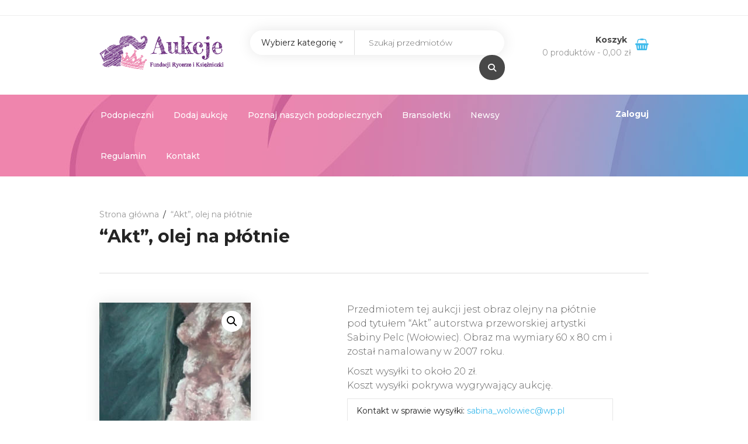

--- FILE ---
content_type: text/html; charset=UTF-8
request_url: https://aukcje.rik.pl/produkt/akt-olej-na-plotnie
body_size: 20423
content:
<!DOCTYPE html>
<html lang="pl-PL">
<head>
<meta charset="UTF-8">
<meta name="viewport" content="width=device-width, initial-scale=1">
<link rel="shortcut icon" href="https://aukcje.rik.pl/wp-content/uploads/2021/08/indeks.png">
<meta name='robots' content='index, follow, max-image-preview:large, max-snippet:-1, max-video-preview:-1'/>
<title>&quot;Akt&quot;, olej na płótnie - Aukcje Rycerze i Księżniczki</title>
<link rel="canonical" href="https://aukcje.rik.pl/produkt/akt-olej-na-plotnie"/>
<meta property="og:locale" content="pl_PL"/>
<meta property="og:type" content="article"/>
<meta property="og:title" content="&quot;Akt&quot;, olej na płótnie - Aukcje Rycerze i Księżniczki"/>
<meta property="og:description" content="Przedmiotem tej aukcji jest obraz olejny na płótnie pod tytułem &quot;Akt&quot; autorstwa przeworskiej artystki Sabiny Pelc (Wołowiec). Obraz ma wymiary 60 x 80 cm i został namalowany w 2007 roku. Koszt wysyłki to około 20 zł. Koszt wysyłki pokrywa wygrywający aukcję. Kontakt w sprawie wysyłki: sabina_wolowiec@wp.pl"/>
<meta property="og:url" content="https://aukcje.rik.pl/produkt/akt-olej-na-plotnie"/>
<meta property="og:site_name" content="Aukcje Rycerze i Księżniczki"/>
<meta property="article:modified_time" content="2018-07-25T09:33:45+00:00"/>
<meta property="og:image" content="https://aukcje.rik.pl/wp-content/uploads/2018/07/admin-ajax-1-001.jpg"/>
<meta property="og:image:width" content="259"/>
<meta property="og:image:height" content="400"/>
<meta property="og:image:type" content="image/jpeg"/>
<meta name="twitter:card" content="summary_large_image"/>
<script type="application/ld+json" class="yoast-schema-graph">{"@context":"https://schema.org","@graph":[{"@type":"WebPage","@id":"https://aukcje.rik.pl/produkt/akt-olej-na-plotnie","url":"https://aukcje.rik.pl/produkt/akt-olej-na-plotnie","name":"\"Akt\", olej na płótnie - Aukcje Rycerze i Księżniczki","isPartOf":{"@id":"https://aukcje.rik.pl/#website"},"primaryImageOfPage":{"@id":"https://aukcje.rik.pl/produkt/akt-olej-na-plotnie#primaryimage"},"image":{"@id":"https://aukcje.rik.pl/produkt/akt-olej-na-plotnie#primaryimage"},"thumbnailUrl":"https://aukcje.rik.pl/wp-content/uploads/2018/07/admin-ajax-1-001.jpg","datePublished":"2018-07-25T09:28:08+00:00","dateModified":"2018-07-25T09:33:45+00:00","breadcrumb":{"@id":"https://aukcje.rik.pl/produkt/akt-olej-na-plotnie#breadcrumb"},"inLanguage":"pl-PL","potentialAction":[{"@type":"ReadAction","target":["https://aukcje.rik.pl/produkt/akt-olej-na-plotnie"]}]},{"@type":"ImageObject","inLanguage":"pl-PL","@id":"https://aukcje.rik.pl/produkt/akt-olej-na-plotnie#primaryimage","url":"https://aukcje.rik.pl/wp-content/uploads/2018/07/admin-ajax-1-001.jpg","contentUrl":"https://aukcje.rik.pl/wp-content/uploads/2018/07/admin-ajax-1-001.jpg","width":259,"height":400},{"@type":"BreadcrumbList","@id":"https://aukcje.rik.pl/produkt/akt-olej-na-plotnie#breadcrumb","itemListElement":[{"@type":"ListItem","position":1,"name":"Strona główna","item":"https://aukcje.rik.pl/"},{"@type":"ListItem","position":2,"name":"Aukcje","item":"https://aukcje.rik.pl/"},{"@type":"ListItem","position":3,"name":"&#8220;Akt&#8221;, olej na płótnie"}]},{"@type":"WebSite","@id":"https://aukcje.rik.pl/#website","url":"https://aukcje.rik.pl/","name":"Aukcje Rycerze i Księżniczki","description":"Aukcje charytatywne dla podopiecznych Fundacji Rycerze i Księżniczki. Walcz z nami ze smokami!","publisher":{"@id":"https://aukcje.rik.pl/#organization"},"potentialAction":[{"@type":"SearchAction","target":{"@type":"EntryPoint","urlTemplate":"https://aukcje.rik.pl/?s={search_term_string}"},"query-input":"required name=search_term_string"}],"inLanguage":"pl-PL"},{"@type":"Organization","@id":"https://aukcje.rik.pl/#organization","name":"Fundacja Rycerze i Księżniczki","url":"https://aukcje.rik.pl/","logo":{"@type":"ImageObject","inLanguage":"pl-PL","@id":"https://aukcje.rik.pl/#/schema/logo/image/","url":"https://aukcje.rik.pl/wp-content/uploads/2018/12/logo-aukcje-podpis2.png","contentUrl":"https://aukcje.rik.pl/wp-content/uploads/2018/12/logo-aukcje-podpis2.png","width":353,"height":110,"caption":"Fundacja Rycerze i Księżniczki"},"image":{"@id":"https://aukcje.rik.pl/#/schema/logo/image/"}}]}</script>
<link rel='dns-prefetch' href='//code.jquery.com'/>
<link rel='dns-prefetch' href='//fonts.googleapis.com'/>
<link rel='preconnect' href='https://fonts.gstatic.com' crossorigin />
<link rel="alternate" type="application/rss+xml" title="Aukcje Rycerze i Księżniczki &raquo; Kanał z wpisami" href="https://aukcje.rik.pl/feed"/>
<link rel="alternate" type="application/rss+xml" title="Aukcje Rycerze i Księżniczki &raquo; Kanał z komentarzami" href="https://aukcje.rik.pl/comments/feed"/>
<link rel="stylesheet" type="text/css" href="//aukcje.rik.pl/wp-content/cache/wpfc-minified/zbib6k5/bnfg3.css" media="all"/>
<style id='global-styles-inline-css'>body{--wp--preset--color--black:#000000;--wp--preset--color--cyan-bluish-gray:#abb8c3;--wp--preset--color--white:#ffffff;--wp--preset--color--pale-pink:#f78da7;--wp--preset--color--vivid-red:#cf2e2e;--wp--preset--color--luminous-vivid-orange:#ff6900;--wp--preset--color--luminous-vivid-amber:#fcb900;--wp--preset--color--light-green-cyan:#7bdcb5;--wp--preset--color--vivid-green-cyan:#00d084;--wp--preset--color--pale-cyan-blue:#8ed1fc;--wp--preset--color--vivid-cyan-blue:#0693e3;--wp--preset--color--vivid-purple:#9b51e0;--wp--preset--gradient--vivid-cyan-blue-to-vivid-purple:linear-gradient(135deg,rgba(6,147,227,1) 0%,rgb(155,81,224) 100%);--wp--preset--gradient--light-green-cyan-to-vivid-green-cyan:linear-gradient(135deg,rgb(122,220,180) 0%,rgb(0,208,130) 100%);--wp--preset--gradient--luminous-vivid-amber-to-luminous-vivid-orange:linear-gradient(135deg,rgba(252,185,0,1) 0%,rgba(255,105,0,1) 100%);--wp--preset--gradient--luminous-vivid-orange-to-vivid-red:linear-gradient(135deg,rgba(255,105,0,1) 0%,rgb(207,46,46) 100%);--wp--preset--gradient--very-light-gray-to-cyan-bluish-gray:linear-gradient(135deg,rgb(238,238,238) 0%,rgb(169,184,195) 100%);--wp--preset--gradient--cool-to-warm-spectrum:linear-gradient(135deg,rgb(74,234,220) 0%,rgb(151,120,209) 20%,rgb(207,42,186) 40%,rgb(238,44,130) 60%,rgb(251,105,98) 80%,rgb(254,248,76) 100%);--wp--preset--gradient--blush-light-purple:linear-gradient(135deg,rgb(255,206,236) 0%,rgb(152,150,240) 100%);--wp--preset--gradient--blush-bordeaux:linear-gradient(135deg,rgb(254,205,165) 0%,rgb(254,45,45) 50%,rgb(107,0,62) 100%);--wp--preset--gradient--luminous-dusk:linear-gradient(135deg,rgb(255,203,112) 0%,rgb(199,81,192) 50%,rgb(65,88,208) 100%);--wp--preset--gradient--pale-ocean:linear-gradient(135deg,rgb(255,245,203) 0%,rgb(182,227,212) 50%,rgb(51,167,181) 100%);--wp--preset--gradient--electric-grass:linear-gradient(135deg,rgb(202,248,128) 0%,rgb(113,206,126) 100%);--wp--preset--gradient--midnight:linear-gradient(135deg,rgb(2,3,129) 0%,rgb(40,116,252) 100%);--wp--preset--duotone--dark-grayscale:url('#wp-duotone-dark-grayscale');--wp--preset--duotone--grayscale:url('#wp-duotone-grayscale');--wp--preset--duotone--purple-yellow:url('#wp-duotone-purple-yellow');--wp--preset--duotone--blue-red:url('#wp-duotone-blue-red');--wp--preset--duotone--midnight:url('#wp-duotone-midnight');--wp--preset--duotone--magenta-yellow:url('#wp-duotone-magenta-yellow');--wp--preset--duotone--purple-green:url('#wp-duotone-purple-green');--wp--preset--duotone--blue-orange:url('#wp-duotone-blue-orange');--wp--preset--font-size--small:13px;--wp--preset--font-size--medium:20px;--wp--preset--font-size--large:36px;--wp--preset--font-size--x-large:42px;--wp--preset--spacing--20:0.44rem;--wp--preset--spacing--30:0.67rem;--wp--preset--spacing--40:1rem;--wp--preset--spacing--50:1.5rem;--wp--preset--spacing--60:2.25rem;--wp--preset--spacing--70:3.38rem;--wp--preset--spacing--80:5.06rem;--wp--preset--shadow--natural:6px 6px 9px rgba(0, 0, 0, 0.2);--wp--preset--shadow--deep:12px 12px 50px rgba(0, 0, 0, 0.4);--wp--preset--shadow--sharp:6px 6px 0px rgba(0, 0, 0, 0.2);--wp--preset--shadow--outlined:6px 6px 0px -3px rgba(255, 255, 255, 1), 6px 6px rgba(0, 0, 0, 1);--wp--preset--shadow--crisp:6px 6px 0px rgba(0, 0, 0, 1);}:where(.is-layout-flex){gap:0.5em;}body .is-layout-flow > .alignleft{float:left;margin-inline-start:0;margin-inline-end:2em;}body .is-layout-flow > .alignright{float:right;margin-inline-start:2em;margin-inline-end:0;}body .is-layout-flow > .aligncenter{margin-left:auto !important;margin-right:auto !important;}body .is-layout-constrained > .alignleft{float:left;margin-inline-start:0;margin-inline-end:2em;}body .is-layout-constrained > .alignright{float:right;margin-inline-start:2em;margin-inline-end:0;}body .is-layout-constrained > .aligncenter{margin-left:auto !important;margin-right:auto !important;}body .is-layout-constrained > :where(:not(.alignleft):not(.alignright):not(.alignfull)){max-width:var(--wp--style--global--content-size);margin-left:auto !important;margin-right:auto !important;}body .is-layout-constrained > .alignwide{max-width:var(--wp--style--global--wide-size);}body .is-layout-flex{display:flex;}body .is-layout-flex{flex-wrap:wrap;align-items:center;}body .is-layout-flex > *{margin:0;}:where(.wp-block-columns.is-layout-flex){gap:2em;}.has-black-color{color:var(--wp--preset--color--black) !important;}.has-cyan-bluish-gray-color{color:var(--wp--preset--color--cyan-bluish-gray) !important;}.has-white-color{color:var(--wp--preset--color--white) !important;}.has-pale-pink-color{color:var(--wp--preset--color--pale-pink) !important;}.has-vivid-red-color{color:var(--wp--preset--color--vivid-red) !important;}.has-luminous-vivid-orange-color{color:var(--wp--preset--color--luminous-vivid-orange) !important;}.has-luminous-vivid-amber-color{color:var(--wp--preset--color--luminous-vivid-amber) !important;}.has-light-green-cyan-color{color:var(--wp--preset--color--light-green-cyan) !important;}.has-vivid-green-cyan-color{color:var(--wp--preset--color--vivid-green-cyan) !important;}.has-pale-cyan-blue-color{color:var(--wp--preset--color--pale-cyan-blue) !important;}.has-vivid-cyan-blue-color{color:var(--wp--preset--color--vivid-cyan-blue) !important;}.has-vivid-purple-color{color:var(--wp--preset--color--vivid-purple) !important;}.has-black-background-color{background-color:var(--wp--preset--color--black) !important;}.has-cyan-bluish-gray-background-color{background-color:var(--wp--preset--color--cyan-bluish-gray) !important;}.has-white-background-color{background-color:var(--wp--preset--color--white) !important;}.has-pale-pink-background-color{background-color:var(--wp--preset--color--pale-pink) !important;}.has-vivid-red-background-color{background-color:var(--wp--preset--color--vivid-red) !important;}.has-luminous-vivid-orange-background-color{background-color:var(--wp--preset--color--luminous-vivid-orange) !important;}.has-luminous-vivid-amber-background-color{background-color:var(--wp--preset--color--luminous-vivid-amber) !important;}.has-light-green-cyan-background-color{background-color:var(--wp--preset--color--light-green-cyan) !important;}.has-vivid-green-cyan-background-color{background-color:var(--wp--preset--color--vivid-green-cyan) !important;}.has-pale-cyan-blue-background-color{background-color:var(--wp--preset--color--pale-cyan-blue) !important;}.has-vivid-cyan-blue-background-color{background-color:var(--wp--preset--color--vivid-cyan-blue) !important;}.has-vivid-purple-background-color{background-color:var(--wp--preset--color--vivid-purple) !important;}.has-black-border-color{border-color:var(--wp--preset--color--black) !important;}.has-cyan-bluish-gray-border-color{border-color:var(--wp--preset--color--cyan-bluish-gray) !important;}.has-white-border-color{border-color:var(--wp--preset--color--white) !important;}.has-pale-pink-border-color{border-color:var(--wp--preset--color--pale-pink) !important;}.has-vivid-red-border-color{border-color:var(--wp--preset--color--vivid-red) !important;}.has-luminous-vivid-orange-border-color{border-color:var(--wp--preset--color--luminous-vivid-orange) !important;}.has-luminous-vivid-amber-border-color{border-color:var(--wp--preset--color--luminous-vivid-amber) !important;}.has-light-green-cyan-border-color{border-color:var(--wp--preset--color--light-green-cyan) !important;}.has-vivid-green-cyan-border-color{border-color:var(--wp--preset--color--vivid-green-cyan) !important;}.has-pale-cyan-blue-border-color{border-color:var(--wp--preset--color--pale-cyan-blue) !important;}.has-vivid-cyan-blue-border-color{border-color:var(--wp--preset--color--vivid-cyan-blue) !important;}.has-vivid-purple-border-color{border-color:var(--wp--preset--color--vivid-purple) !important;}.has-vivid-cyan-blue-to-vivid-purple-gradient-background{background:var(--wp--preset--gradient--vivid-cyan-blue-to-vivid-purple) !important;}.has-light-green-cyan-to-vivid-green-cyan-gradient-background{background:var(--wp--preset--gradient--light-green-cyan-to-vivid-green-cyan) !important;}.has-luminous-vivid-amber-to-luminous-vivid-orange-gradient-background{background:var(--wp--preset--gradient--luminous-vivid-amber-to-luminous-vivid-orange) !important;}.has-luminous-vivid-orange-to-vivid-red-gradient-background{background:var(--wp--preset--gradient--luminous-vivid-orange-to-vivid-red) !important;}.has-very-light-gray-to-cyan-bluish-gray-gradient-background{background:var(--wp--preset--gradient--very-light-gray-to-cyan-bluish-gray) !important;}.has-cool-to-warm-spectrum-gradient-background{background:var(--wp--preset--gradient--cool-to-warm-spectrum) !important;}.has-blush-light-purple-gradient-background{background:var(--wp--preset--gradient--blush-light-purple) !important;}.has-blush-bordeaux-gradient-background{background:var(--wp--preset--gradient--blush-bordeaux) !important;}.has-luminous-dusk-gradient-background{background:var(--wp--preset--gradient--luminous-dusk) !important;}.has-pale-ocean-gradient-background{background:var(--wp--preset--gradient--pale-ocean) !important;}.has-electric-grass-gradient-background{background:var(--wp--preset--gradient--electric-grass) !important;}.has-midnight-gradient-background{background:var(--wp--preset--gradient--midnight) !important;}.has-small-font-size{font-size:var(--wp--preset--font-size--small) !important;}.has-medium-font-size{font-size:var(--wp--preset--font-size--medium) !important;}.has-large-font-size{font-size:var(--wp--preset--font-size--large) !important;}.has-x-large-font-size{font-size:var(--wp--preset--font-size--x-large) !important;}
.wp-block-navigation a:where(:not(.wp-element-button)){color:inherit;}:where(.wp-block-columns.is-layout-flex){gap:2em;}
.wp-block-pullquote{font-size:1.5em;line-height:1.6;}</style>
<link rel="stylesheet" type="text/css" href="//aukcje.rik.pl/wp-content/cache/wpfc-minified/lp1pyqim/bnhaw.css" media="all"/>
<link rel="stylesheet" type="text/css" href="//aukcje.rik.pl/wp-content/cache/wpfc-minified/d7v8e779/bnfg1.css" media="only screen and (max-width: 768px)"/>
<link rel="stylesheet" type="text/css" href="//aukcje.rik.pl/wp-content/cache/wpfc-minified/6wz65yl2/bnfg1.css" media="all"/>
<style id='woocommerce-inline-inline-css'>.woocommerce form .form-row .required{visibility:visible;}</style>
<link rel="stylesheet" type="text/css" href="//aukcje.rik.pl/wp-content/cache/wpfc-minified/deectw2x/bnhav.css" media="all"/>
<link rel='stylesheet' id='jquery-ui-css' href='https://code.jquery.com/ui/1.12.1/themes/smoothness/jquery-ui.css?ver=6.2.2' type='text/css' media='all'/>
<link rel='stylesheet' id='ibid-custom-style-css' href='https://aukcje.rik.pl/wp-content/themes/ibid/css/custom-editor-style.css?ver=6.2.2' type='text/css' media='all'/>
<style id='ibid-custom-style-inline-css'>.back-to-top{background-color:#40BBEC;}.archive-product-title a small{font-size:14px;background:#C099EF;color:#fff;font-weight:600;height:30px;line-height:30px;width:100%;margin-top:7px;}body.archive.woocommerce .details-container{padding:0;}.archive .woocommerce-title-metas{position:relative;}div.details-container{top:280px;margin:0 auto;width:100%;height:30px;}.woocommerce ul.products li.product .archive-product-title a{display:flex;align-items:flex-end;justify-content:center;flex-wrap:wrap;}.woocommerce.single-product div.product form.cart .button.bid_button{width:auto !important;padding:0px 30px !important;}.home .ibid-breadcrumbs{display:none;}.woocommerce-MyAccount-content{box-shadow:0 0 15px rgba(0,0,0,.1);padding:20px;margin-top:0 !important;}
.woocommerce-page .woocommerce-MyAccount-content ul.products.columns-4 li.product{width:25%;float:left;clear:none;}.woocommerce-MyAccount-content div.details-container{margin:0 15px;}.woocommerce-account .woocommerce-MyAccount-navigation li{margin-left:0 !important;}.ibid-auction-no-reserve{display:none;}.logo.logo-image a img{max-width:100%;}div#dropdown-user-profile:hover ul{visibility:visible;opacity:1;top:100%;}.form-row #apply_for_vendor, .form-row .checkbox{display:inline-block;}#header{margin:0 auto;}
div.separator-modal:before,div.separator-modal::after{width:25%;}body .woocommerce form .form-row #agree_to_terms{margin:0 5px 0 0 !important;}#post-20290 .checkbox{display:inline-block;}div#signup-modal-content .woocommerce-form-register.register .button[type="submit"]{max-width:200px;}.podopieczny{background:#40BBEC !important;color:#fff;text-align:center;display:inline-block;font-weight:800;padding:5px;width:100%;height:50px;}.podopieczny a{color:#484848 !important;text-align:left;display:inline-block;text-align:center;width:100%;}.podopieczny a:hover{text-decoration:underline !important;}div.details-container .details-price-container{background:#EF99BB;color:#fff;font-weight:600;height:30px;line-height:30px;}body.woocommerce ul.products li.product .archive-product-title{display:flex;align-items:end;padding:0;min-height:44px;}#countdown{background-image:url('https://aukcje.rik.pl/wp-content/uploads/counter_front.jpg');box-shadow:0px 0px 25px rgba(0, 0, 0, 0.1) !important;-webkit-box-shadow:0px 0px 25px rgba(0, 0, 0, 0.1) !important;color:#fff !important;font-size:2rem;font-weight:600 !important;padding:4%;text-align:center;}body.woocommerce ul.products.columns-4 li.product, .woocommerce-page ul.products.columns-4 li.product{width:20%;float:left;clear:none;}body.woocommerce ul.products.columns-4 li.product, .woocommerce-page ul.products.columns-4{display:flex;flex-wrap:wrap;}.auction-time-countdown{box-shadow:none !important;-webkit-box-shadow:none !important;;}@media screen and (min-width:1300px){#menu-item-20464{display:none;}}@media screen and (max-width:992px){body.woocommerce ul.products li.product .archive-product-title {height: 140px;}}@media screen and (max-width:767px){.logo.logo-image{order:1;}.navbar-header .mobile_only_icon_group i{font-size:2rem;}.navbar-header .navbar-toggle .icon-bar{display:block;width:30px;height:4px;border-radius:1px;}.navbar-header{display:flex;align-items:center;flex-flow:row-reverse;justify-content:space-between}}@media screen and (max-width:500px){html body.woocommerce ul.products li.product.archive-product-title{padding:5px;}
body.woocommerce ul.products li.product .archive-product-title a{font-size:1.35rem !important;}h3.archive-product-title a small{font-size:10px;white-space:nowrap}body div.details-container .details-price-container {font-size:13px;}}.woocommerce.single-product .quantity .qty.bid{width:80px;}@media only screen and (max-width: 767px) {body h1,body h1 span{font-size:26px !important;line-height:30px !important;}body h2{font-size:24px !important;line-height:28px !important;}body h3{font-size:22px !important;line-height:26px !important;}body h4{font-size:20px !important;line-height:24px !important;}body h5{font-size:18px !important;line-height:22px !important;}body h6{font-size:16px !important;line-height:20px !important;}.mega-menu-inline .menu-item-has-children{display: inline-block !important;}}@media only screen and (min-width: 768px) and (max-width: 1024px) {body h1,body h1 span{font-size:28px !important;line-height:32px !important;}body h2{font-size:26px !important;line-height:30px !important;}body h3{font-size:24px !important;line-height:28px !important;}body h4{font-size:22px !important;line-height:26px !important;}body h5{font-size:20px !important;line-height:23px !important;}body h6{font-size: 18px !important;line-height: 21px !important;}}.form-control,.post-password-form input[type="password"],.no-results input,.modeltheme-modal input.email,.post-password-form input[type="submit"],.wc_vendors_active form input[type="submit"],.modeltheme-modal input[type="email"], .modeltheme-modal input[type="text"], .modeltheme-modal input[type="password"],#yith-wcwl-form input[type="text"],.memorabilia-news .newsletter-footer.light .email,.woocommerce div.product form.cart .variations select,#signup-modal-content .woocommerce-form-register.register input[type="text"], #signup-modal-content .woocommerce-form-register.register input[type="email"], #signup-modal-content .woocommerce-form-register.register input[type="tel"], #signup-modal-content .woocommerce-form-register.register input[type="password"], #signup-modal-content .woocommerce-form-register.register textarea,.dokan-orders-content .dokan-order-filter-serach .select2-container--default .select2-selection--single,.dokan-orders-content #order-filter .dokan-form-control,.dokan-dashboard-content .dokan-alert-warning,.dokan-product-edit-form .select2-container--default .select2-selection--single,.dokan-product-edit-form.ibid-auction-settings .form-control,.dokan-product-edit-form .select2-container--default.select2-container--focus .select2-selection--multiple,.dokan-product-edit-form .select2-container--default .select2-selection--multiple,.dokan-orders-content .dokan-orders-area input.add_note,.woocommerce-cart table.cart td.actions .coupon .input-text,.wp-block-search .wp-block-search__input,.comment-form input, .comment-form textarea,.woocommerce .woocommerce-ordering select,.woocommerce form .form-row textarea, .woocommerce form .form-row select, .woocommerce form .form-row input.input-text, .woocommerce-page form .form-row input.input-text,.wc_vendors_active #wcv_bank_account_name,.wc_vendors_active #wcv_bank_account_number,.wc_vendors_active #wcv_bank_name,.wc_vendors_active #wcv_bank_routing_number,.wc_vendors_active #wcv_bank_iban,.wc_vendors_active #wcv_bank_bic_swift,.wc_vendors_active #pv_shop_name,.wc_vendors_active #pv_paypal,.wc_vendors_active textarea,.wc_vendors_active input.date-pick,.menu-search,.newsletter-footer.light .email,.modeltheme-modal input[type="submit"], .modeltheme-modal button[type="submit"], form#login .register_button,.newsletter-footer .email,button.single_add_to_cart_button.button.alt[data-tooltip]:before,.woocommerce.single-product .wishlist-container a.button[data-tooltip]:before,.woocommerce.single-product div.product form.cart button.bid_button.button.alt[data-tooltip]:before,.woocommerce_simple_domain .button-bid a,.products span.winning,form#login .submit_button{border-radius:30px;-webkit-border-radius:30px;}form.menu-search .nice-select{border-radius:30px 0 0 30px;-webkit-border-radius:30px 0 0 30px;}.dokan-settings-content .dokan-settings-area .dokan-form-control,.dokan-product-listing-area .dokan-form-control,.content-area .dokan-seller-search-form .dokan-w4 input[type=search],input#order_date_filter,.woocommerce form .form-row .select2-container span,.evc-button.evc-btn-normal,.header_mini_cart .button.wc-forward, .header_mini_cart .button.checkout,.dokan-form-control{border-radius:30px !important;}.yith-wcwl-wishlistaddedbrowse.show a,.overlay-components .component a,.overlay-components .component a,.vc_col-md-3 .overlay-components .component a,.modeltheme_products_carousel .button-bid a,.modeltheme_products_carousel .modeltheme-button-bid a,.category-button a,.mt_products_slider .button-bid a,.woocommerce.single-product div.product form.cart .button,.woocommerce.single-product .wishlist-container a.button,.masonry_banner .read-more,.testimonail01-content,.header-v2 .header_mini_cart_group,.header-v3 .menu-products .shop_cart,.header-v3 .header_mini_cart_group,.pagination .page-numbers,.nav-previous a, .nav-next a,a.add-wsawl.sa-watchlist-action, a.remove-wsawl.sa-watchlist-action,.form-submit input[type="submit"],.widget_search .search-field,.social-shareer a,.woocommerce ul.products li.product .onsale, body .woocommerce ul.products li.product .onsale, body .woocommerce ul.products li.product .onsale,.woocommerce_categories2 .yith-wcwl-add-to-wishlist.exists .yith-wcwl-wishlistaddedbrowse.hide a,.full-width-part .more-link,table.my_account_orders tbody tr td.order-actions a.button,.wpcf7-form .wpcf7-submit,.newsletter-footer input.submit,.woocommerce .woocommerce-pagination ul.page-numbers li,.woocommerce nav.woocommerce-pagination ul li a, .woocommerce nav.woocommerce-pagination ul li span,a#register-modal,#signup-modal-content .woocommerce-form-register.register .button[type='submit'],.wc-social-login a.ywsl-social::after,.back-to-top,.woocommerce.widget_product_search .search-field,.no-results input[type="submit"],.ibid_shortcode_cause .button-content a,.wp-block-search .wp-block-search__button,.product-badge,.sale_banner_right span.read-more,.custom-about .button-winona,.menu-search .btn.btn-primary,.featured_product_shortcode .featured_product_button,.cd-gallery .button-bid a,.wcv-dashboard-navigation li a{border-radius:30px;-webkit-border-radius:30px;}.modeltheme_products_shadow .woocommerce ul.products li.product .button[data-tooltip],.campaign_procentage.progress,.woocommerce .woocommerce-widget-layered-nav-dropdown__submit,.pagination-wrap ul.pagination > li > a,.dokan-pagination-container .dokan-pagination li a,#yith-wcwl-form input[type="submit"],.woocommerce #respond input#submit, .woocommerce a.button, .woocommerce button.button, .woocommerce input.button,table.compare-list .add-to-cart td a,.woocommerce #respond input#submit.alt, .woocommerce a.button.alt, .woocommerce button.button.alt, .woocommerce input.button.alt,.button-link,input[type="submit"].dokan-btn, a.dokan-btn, .dokan-btn, .button,{-webkit-border-radius:30px !important;border-radius:30px !important;}.ibid-shop-sort-group .gridlist-toggle a#grid{border-radius:30px 0 0 30px;}.ibid-shop-sort-group .gridlist-toggle a#list{border-radius:0 30px 30px 0;}footer .menu .menu-item a{color:#AFAFAF;}.footer-top .widget-title, p.copyright{color:#343E47;}.top-footer div.left{color:#FFFFFF;}li.nav-menu-account{color:#FFFFFF;}.header-v3 .navbar-default, .header-v3 nav#modeltheme-main-head{background-color:#1C1F26;}.header-v2 .top-header{background-color:#ce6723;}.header-v2 .navbar-default{background-color:#F27928;}.breadcrumb a::after{content:"/";content:"/";}.navbar-header .logo img{max-width:299px;}::selection{color:#FFFFFF;background:#40BBEC;}::-moz-selection{
color:#FFFFFF;background:#40BBEC;}a,a:visited{color:#40bbec;}a:focus,a:hover{color:#40bbec;}
span.amount,.cd-gallery .woocommerce-title-metas .ibid-supported-cause a,table.compare-list .remove td a .remove,.woocommerce form .form-row .required,.woocommerce .woocommerce-info::before,.woocommerce .woocommerce-message::before,.woocommerce div.product p.price, .woocommerce div.product span.price,.woocommerce div.product .woocommerce-tabs ul.tabs li.active,.widget_popular_recent_tabs .nav-tabs li.active a,.widget_product_categories .cat-item:hover,.widget_product_categories .cat-item a:hover,.widget_archive li:hover,.widget_archive li a:hover,.widget_categories .cat-item:hover,.widget_categories li a:hover,.woocommerce .star-rating span::before,.pricing-table.recomended .button.solid-button, .pricing-table .table-content:hover .button.solid-button,.pricing-table.Recommended .button.solid-button, .pricing-table.recommended .button.solid-button, .pricing-table.recomended .button.solid-button, .pricing-table .table-content:hover .button.solid-button,.testimonial-author,.testimonials-container blockquote::before,.testimonials-container blockquote::after,h1 span,h2 span,label.error,.woocommerce input.button:hover,.author-name,.comment_body .author_name,.prev-next-post a:hover,.prev-text,.next-text,.social ul li a:hover i,.wpcf7-form span.wpcf7-not-valid-tip,.text-dark .statistics .stats-head *,.wpb_button.btn-filled,.widget_meta a:hover,.iconfilter-shortcode li.subscription ins span,.logo span,a.shop_cart::after,.woocommerce ul.products li.product .archive-product-title a:hover,.shop_cart:hover,.widget_pages a:hover,.categories_shortcode .category.active, .categories_shortcode .category:hover,.widget_recent_entries_with_thumbnail li:hover a,.widget_recent_entries li a:hover,.wpb_button.btn-filled:hover,li.seller-name::before,li.store-address::before,li.store-name::before,.full-width-part .post-name a:hover,.full-width-part .post-category-comment-date a:hover, .article-details .post-author a:hover,.grid-view.col-md-12.list-view .more-link:hover,.woocommerce button.button:hover,.woocommerce button.button.alt:hover,.woocommerce div.product form.buy-now.cart .button:hover span.amount,.woocommerce a.button:hover,.wc_vendors_active form input[type="submit"]:hover,.wcv-dashboard-navigation li a:hover,.woocommerce ul.cart_list li:hover a, .woocommerce ul.product_list_widget li:hover a,a.add-wsawl.sa-watchlist-action:hover, a.remove-wsawl.sa-watchlist-action:hover,.top-footer .menu-search .btn.btn-primary:hover i.fa,footer .footer-top .menu .menu-item a:hover,wpcf7-form .wpcf7-submit:hover,.woocommerce a.button.alt:hover,.form-submit input:hover,.post-name i,.modal-content p i,#yith-wcwl-form input[type="submit"]:hover,.modeltheme-modal input[type="submit"]:hover,.modeltheme-modal button[type="submit"]:hover,form#login .submit_button:hover,blockquote::before,.no-results input[type="submit"]:hover,.form-submit input:hover,div#cat-drop-stack a:hover,.woocommerce #respond input#submit:hover,.woocommerce-MyAccount-navigation-link > a:hover,.woocommerce-MyAccount-navigation-link.is-active > a,.sidebar-content .widget_nav_menu li a:hover,.woocommerce div.product form.cart .button#yith-wcact-auction-add-to-cart-button:hover span,.wp-block-search .wp-block-search__button:hover,.woocommerce-account .woocommerce-MyAccount-content p a:hover,.woocommerce.single-product div.product.product-type-auction form.cart .button.single_add_to_cart_button span,.woocommerce.single-product div.product.product-type-auction form.cart .button.single_add_to_cart_button,.ibid-shop-sort-group .gridlist-toggle a span:before,#signup-modal-content .woocommerce-form-register.register .button[type="submit"]:hover{color:#40BBEC;}body .ibid_shortcode_blog .post-name a:hover,a#register-modal:hover{color:#40BBEC !important;}.dokan-btn-theme a:hover, .dokan-btn-theme:hover, input[type="submit"].dokan-btn-danger:hover, input[type="submit"].dokan-btn-theme:hover,.woocommerce-MyAccount-navigation-link > a:hover,.woocommerce-MyAccount-navigation-link.is-active > abody .ibid_shortcode_blog .post-name a:hover,.masonry_banner .read-more:hover,.category-button a:hover,.dokan-single-store .profile-frame .profile-info-box .profile-info-summery-wrapper .profile-info-summery .profile-info i,.wpcf7-form .wpcf7-submit:hover,.product_meta > span a:hover,.dokan-dashboard .dokan-dashboard-wrap .delete a,.dokan-dashboard .dokan-dash-sidebar ul.dokan-dashboard-menu li.active a,.dokan-dashboard .dokan-dash-sidebar ul.dokan-dashboard-menu li a:hover,#dropdown-user-profile ul li a:hover,.widget_ibid_social_icons a,.header-v3 .menu-products .shop_cart,.simple-sitemap-container ul a:hover,.wishlist_table tr td.product-name a.button:hover,.dokan-dashboard .dokan-dash-sidebar ul.dokan-dashboard-menu li:hover, .dokan-dashboard .dokan-dash-sidebar ul.dokan-dashboard-menu li.dokan-common-links a:hover,.woocommerce div.product .woocommerce-tabs ul.tabs li.active a, .woocommerce div.product .woocommerce-tabs ul.tabs li:hover a, .mega_menu .cf-mega-menu li a:hover, .mega_menu .cf-mega-menu.sub-menu p a:hover,.woocommerce a.remove,.ibid_shortcode_cause .button-content a:hover,.ibid_shortcode_blog .image_top .blog-content p.author,.modeltheme_products_shadow .details-container > div.details-item .amount,.mt_products_slider .full .woocommerce-title-metas span.amount,.woocommerce_categories.listed_info .style_v2 span.before-text i{color:#40BBEC !important;}.tagcloud > a:hover, nav,.ibid-icon-search,.wpb_button::after,.rotate45,.latest-posts .post-date-day,.latest-posts h3, .latest-tweets h3, .latest-videos h3,.button.solid-button,.top-footer,.form-submit input,.page-template-template-blog .full-width-part .more-link, .full-width-part .more-link,button.vc_btn,.pricing-table.recomended .table-content, .pricing-table .table-content:hover,.pricing-table.Recommended .table-content, .pricing-table.recommended .table-content, .pricing-table.recomended .table-content, .pricing-table .table-content:hover,.block-triangle,.owl-theme .owl-controls .owl-page span,body .vc_btn.vc_btn-blue, body a.vc_btn.vc_btn-blue, body button.vc_btn.vc_btn-blue,.woocommerce #respond input#submit, .woocommerce a.button, .woocommerce button.button, .woocommerce input.button,table.compare-list .add-to-cart td a,.woocommerce #respond input#submit.alt, .woocommerce a.button.alt, .woocommerce button.button.alt, .woocommerce input.button.alt,.woocommerce a.remove:hover,.woocommerce .widget_price_filter .ui-slider .ui-slider-range,.woocommerce nav.woocommerce-pagination ul li a:focus, .woocommerce nav.woocommerce-pagination ul li a:hover, .woocommerce nav.woocommerce-pagination ul li span.current, .widget_social_icons li a:hover, #subscribe > button[type="submit"],.social-sharer > li:hover,.prev-next-post a:hover .rotate45,.masonry_banner.default-skin,.member-footer .social::before, .member-footer .social::after,.subscribe > button[type="submit"],.woocommerce #respond input#submit.alt.disabled, .woocommerce #respond input#submit.alt.disabled:hover, .woocommerce #respond input#submit.alt:disabled, .woocommerce #respond input#submit.alt:disabled:hover, .woocommerce #respond input#submit.alt[disabled]:disabled, .woocommerce #respond input#submit.alt[disabled]:disabled:hover, .woocommerce a.button.alt.disabled, .woocommerce a.button.alt.disabled:hover, .woocommerce a.button.alt:disabled, .woocommerce a.button.alt:disabled:hover, .woocommerce a.button.alt[disabled]:disabled, .woocommerce a.button.alt[disabled]:disabled:hover, .woocommerce button.button.alt.disabled, .woocommerce button.button.alt.disabled:hover, .woocommerce button.button.alt:disabled, .woocommerce button.button.alt:disabled:hover, .woocommerce button.button.alt[disabled]:disabled, .woocommerce button.button.alt[disabled]:disabled:hover, .woocommerce input.button.alt.disabled, .woocommerce input.button.alt.disabled:hover, .woocommerce input.button.alt:disabled, .woocommerce input.button.alt:disabled:hover, .woocommerce input.button.alt[disabled]:disabled, .woocommerce input.button.alt[disabled]:disabled:hover,.no-results input[type="submit"],table.compare-list .add-to-cart td a,.shop_cart,h3#reply-title::after,.newspaper-info,.categories_shortcode .owl-controls .owl-buttons i:hover,.widget-title:after,h2.heading-bottom:after,.wpb_content_element .wpb_accordion_wrapper .wpb_accordion_header.ui-state-active,#primary .main-content ul li:not(.rotate45)::before,.wpcf7-form .wpcf7-submit,.menu-search .btn.btn-primary:hover,.btn-register, .modeltheme-modal input[type="submit"], .modeltheme-modal button[type="submit"], form#login .register_button, form#login .submit_button,.bottom-components .component a:hover, .bottom-components .component a:hover, .bottom-components .component a:hover, .woocommerce-page .overlay-components .component a:hover, .woocommerce-page .vc_col-md-3 .overlay-components .component a:hover,.woocommerce.single-product .wishlist-container .yith-wcwl-wishlistaddedbrowse.show a,.widget_address_social_icons .social-links a,.hover-components .component:hover,.navbar-default .navbar-toggle .icon-bar,#yith-wcwl-form input[type="submit"],.nav-previous a, .nav-next a,article.dokan-orders-area .dokan-panel-default > .dokan-panel-heading,#signup-modal-content .woocommerce-form-register.register .button[type="submit"],.dokan-dashboard .dokan-dashboard-content article.dashboard-content-area .dashboard-widget .widget-title,.woocommerce-MyAccount-navigation-link > a,.newsletter-footer input.submit:hover, .newsletter-footer input.submit:focus, a.remove-wsawl.sa-watchlist-action,footer .footer-top .menu .menu-item a::before,.post-password-form input[type="submit"],.wcv-dashboard-navigation li a,.wc_vendors_active form input[type="submit"],.cd-gallery .button-bid a,.ibid-shop-filters-button:focus,#wp-calendar td#today,.ibid-shop-filters-button,.mt_products_slider .button-bid a,.wishlist-title-with-form .show-title-form,body .dokan-pagination-container .dokan-pagination li.active a,.dokan-pagination-container .dokan-pagination li a:hover,.categories_shortcode .category,button.wp-block-search__button,.wp-block-search .wp-block-search__button,.ibid_shortcode_blog.boxed .post-button a.more-link{background:#40BBEC;}.yith-wcwl-add-to-wishlist .yith-wcwl-wishlistexistsbrowse a,.yith-wcwl-add-to-wishlist.exists .yith-wcwl-wishlistaddedbrowse.hide a,.bottom-components .component a:hover, .bottom-components .component a:hover, .bottom-components .component a:hover, .woocommerce-page .overlay-components .component a:hover,.woocommerce-page .vc_col-md-3 .overlay-components .component a:hover,.columns-4 .overlay-components .component a:hover, .vc_col-md-4 .overlay-components .component a:hover, .no-sidebar .vc_col-md-3 .overlay-components .component a:hover,.woocommerce div.product .woocommerce-tabs ul.tabs li,.overlay-components .component.add-to-cart a, .bottom-components .component.add-to-cart a,.woocommerce_categories2 .products .component .yith-wcwl-wishlistexistsbrowse.show a,body .tp-bullets.preview1 .bullet,div#dokan-content .overlay-components .component a:hover,body #mega_main_menu li.default_dropdown .mega_dropdown > li > .item_link:hover, body #mega_main_menu li.widgets_dropdown .mega_dropdown > li > .item_link:hover, body #mega_main_menu li.multicolumn_dropdown .mega_dropdown > li > .item_link:hover, body .dokan-settings-content .dokan-settings-area a.dokan-btn-info,.btn-sticky-left,.dokan-btn-info,body #mega_main_menu li.grid_dropdown .mega_dropdown > li > .item_link:hover,.custom_ibid button,.woocommerce_categories.grid th,.ibid_shortcode_cause .button-content a,.domain.woocommerce_categories .button-bid a,.domain-but button,.woocommerce_simple_domain .button-bid a,.mt-product-search .menu-search button.form-control,.mt-tabs .tabs-style-iconbox nav ul li.tab-current a,.sale_banner_right span.read-more,.freelancer-list-shortcode .project-bid .button.btn,.woocommerce.archive .ar-projs .modeltheme-button-bid,.header-v9 #navbar ul.menu > .menu-item > a::after{background:#40BBEC !important;}.flip-clock-wrapper ul li a div div.inn,.featured_product_shortcode span.amount,.featured_product_shortcode .featured_product_button:hover,.custom_ibid button:hover,.ibid-countdown strong,.categories_shortcode .category.active span, .categories_shortcode .category:hover span,.woocommerce_categories.grid td.product-title a,.woocommerce_categories.grid td.add-cart a,.woocommerce_categories.list span.amount,.cd-tab-filter a:hover,.no-touch .cd-filter-block h4:hover,.cd-gallery .woocommerce-title-metas a:hover,.cd-tab-filter a.selected,.no-touch .cd-filter-trigger:hover,.woocommerce .woocommerce-widget-layered-nav-dropdown__submit:hover,.woocommerce .woocommerce-widget-layered-nav-list .woocommerce-widget-layered-nav-list__item a:hover,.mt_products_slider .woocommerce-title-metas h3 a:hover,.ibid_shortcode_cause h3 a:hover,.mt_products_slider .button-bid a:hover,.header-v3 .menu-products .shop_cart:hover,.domain.woocommerce_categories .archive-product-title a:hover,.custom-btn button:hover,.modeltheme_products_carousel .modeltheme-title-metas a:hover,.modeltheme_products_carousel.owl-theme .owl-controls .owl-buttons div,.modeltheme_products_simple h3.modeltheme-archive-product-title a:hover,.freelancer-list-shortcode h3.archive-product-title a:hover,.mt-categories-content:hover span.mt-title:hover,.freelancer-list-shortcode .project-bid .button.btn:hover,.woocommerce.archive .ar-projs .modeltheme-button-bid:hover a,.user-information h3.user-profile-title a:hover,.user-information span.info-pos i,.work-dashboard h3.archive-product-title a:hover,.user-profile-info span.info-pos i,.woocommerce_categories.listed_info h3.archive-product-title a:hover,.header-v8 .menu-inquiry .button:hover,.header-v9 .menu-inquiry .button:hover{color:#40BBEC !important;}input[type='submit'].dokan-btn, a.dokan-btn, .dokan-btn,.dokan-btn-success.grant_access, input#dokan-add-tracking-number,.dokan-dashboard .dokan-dash-sidebar, .dokan-dashboard .dokan-dash-sidebar ul.dokan-dashboard-menu,input[type="submit"].dokan-btn-theme, a.dokan-btn-theme, .dokan-btn-theme,#cd-zoom-in, #cd-zoom-out,.woocommerce .woocommerce-widget-layered-nav-dropdown__submit,.custom-btn button,.modeltheme_products_carousel .button-bid a,.modeltheme_products_carousel .modeltheme-button-bid a,.modeltheme_products_simple .modeltheme-product-wrapper a.button,.hiw-btn .button-winona{background-color:#40BBEC !important;}.gridlist-toggle a:hover,.gridlist-toggle a.active,.dataTables_wrapper .pagination>.active>a, .dataTables_wrapper .pagination>.active>span, .dataTables_wrapper .pagination>.active>a:hover, .dataTables_wrapper .pagination>.active>span:hover, .dataTables_wrapper .pagination>.active>a:focus, .dataTables_wrapper .pagination>.active>span:focus{background-color:#40BBEC !important;}.pagination > li > a.current, .pagination > li > a:hover{background-color:#FFFFFF;border:1px solid #FFFFFF;}.woocommerce ul.products li.product .onsale, .back-to-top,body .woocommerce ul.products li.product .onsale, body .woocommerce ul.products li.product .onsale,.pagination .page-numbers.current,.pagination .page-numbers.current:hover,.category-button.boxed a,.masonry_banner .read-more.boxed{background-color:#40BBEC;}.author-bio,blockquote,.widget_popular_recent_tabs .nav-tabs > li.active,body .left-border, body .right-border,body .member-header,body .member-footer .social,.woocommerce div.product .woocommerce-tabs ul.tabs li.active,.woocommerce .woocommerce-info, .woocommerce .woocommerce-message,body .button[type="submit"],.navbar ul li ul.sub-menu,.wpb_content_element .wpb_tabs_nav li.ui-tabs-active,.header_mini_cart,.header_mini_cart.visible_cart,#contact-us .form-control:focus,.header_mini_cart .woocommerce .widget_shopping_cart .total, .header_mini_cart .woocommerce.widget_shopping_cart .total,.sale_banner_holder:hover,.testimonial-img,.wpcf7-form input:focus, .wpcf7-form textarea:focus,.dokan-btn-success.grant_access, input#dokan-add-tracking-number,.navbar-default .navbar-toggle:hover, .woocommerce.single-product div.product.product-type-auction form.cart .button.single_add_to_cart_button,.navbar-default .navbar-toggle{border-color:#40BBEC;}.sidebar-content .widget-title::before, .dokan-widget-area .widget-title::before,.dokan-settings-content .dokan-settings-area a.dokan-btn-info, .dokan-btn-info,input[type="submit"].dokan-btn-theme, a.dokan-btn-theme, .dokan-btn-theme,.header-v3 .menu-products .shop_cart,.lvca-heading.lvca-alignleft h3.lvca-title::after,.header-v8 .menu-inquiry .button{border-color:#40BBEC !important;}.mt-tabs .tabs-style-iconbox nav ul li.tab-current a::after{border-top-color:#40BBEC !important;}.services2 .block-triangle:hover i,.cd-filter::before,.cd-filter .cd-close{background-color:#40BBEC;}#navbar .menu-item.black-friday-menu-link > a{background-color:#40BBEC !important;}#navbar .menu-item.black-friday-menu-link > a:hover{background:#ffffff !important;}.wp-block-search .wp-block-search__button:hover,.woocommerce #respond input#submit:hover, .woocommerce a.button:hover, .wc_vendors_active form input[type="submit"]:hover,.wcv-dashboard-navigation li a:hover,.woocommerce button.button:hover, .woocommerce input.button:hover,table.compare-list .add-to-cart td a:hover,.woocommerce #respond input#submit.alt:hover, .woocommerce a.button.alt:hover, .woocommerce button.button.alt:hover, .woocommerce input.button.alt:hover,.ibid-search.ibid-search-open .ibid-icon-search, .no-js .ibid-search .ibid-icon-search,.ibid-icon-search:hover,.latest-posts .post-date-month,.button.solid-button:hover,body .vc_btn.vc_btn-blue:hover, body a.vc_btn.vc_btn-blue:hover, body button.vc_btn.vc_btn-blue:hover,.subscribe > button[type="submit"]:hover,.no-results input[type="submit"]:hover,table.compare-list .add-to-cart td a:hover,.shop_cart:hover,.wpcf7-form .wpcf7-submit:hover,.widget_address_social_icons .social-links a:hover,.post-password-form input[type="submit"]:hover,.page-template-template-blog .full-width-part .more-link:hover,.form-submit input:hover,.full-width-part .more-link:hover,form#login .submit_button:hover,.modeltheme-modal input[type="submit"]:hover, .modeltheme-modal button[type="submit"]:hover, .modeltheme-modal p.btn-register-p a:hover,#yith-wcwl-form input[type="submit"]:hover,#signup-modal-content .woocommerce-form-register.register .button[type="submit"]:hover,.woocommerce_categories2 .bottom-components .component a:hover,.woocommerce_categories2 .bottom-components .component a:hover,woocommerce_categories2 .bottom-components .component a:hover{background:#FFFFFF;
}.woocommerce_categories.grid td.add-cart a:hover,.woocommerce_categories.grid td.product-title a:hover,.domain.woocommerce_categories .archive-product-title a{color:#FFFFFF !important;}.no-touch #cd-zoom-in:hover, .no-touch #cd-zoom-out:hover,.woocommerce .woocommerce-widget-layered-nav-dropdown__submit:hover,.ibid_shortcode_cause .button-content a:hover,.cd-gallery .button-bid a:hover,.mt_products_slider .button-bid a:hover{background-color:#FFFFFF !important;
}.woocommerce ul.cart_list li a::before, .woocommerce ul.product_list_widget li a::before{background:.95;}</style>
<link rel="stylesheet" type="text/css" href="//aukcje.rik.pl/wp-content/cache/wpfc-minified/d64o04hx/bnffo.css" media="all"/>
<style id='dashicons-inline-css'>[data-font="Dashicons"]:before{font-family:'Dashicons' !important;content:attr(data-icon) !important;speak:none !important;font-weight:normal !important;font-variant:normal !important;text-transform:none !important;line-height:1 !important;font-style:normal !important;-webkit-font-smoothing:antialiased !important;-moz-osx-font-smoothing:grayscale !important;}</style>
<style>.hasCountdown{overflow:hidden;padding:0.5em 0;}
.countdown_rtl{direction:rtl;}
.countdown_holding span{color:#888;}
.countdown_row{clear:both;width:100%;padding:0px 2px;text-align:center;}
.countdown_show1 .countdown_section{width:98%;}
.countdown_show2 .countdown_section{width:48%;}
.countdown_show3 .countdown_section{width:32.5%;}
.countdown_show4 .countdown_section{width:24.5%;}
.countdown_show5 .countdown_section{width:19.5%;}
.countdown_show6 .countdown_section{width:16.25%;}
.countdown_show7 .countdown_section{width:14%;}
.countdown_section{display:block;float:left;font-size:75%;text-align:center;}
.countdown_amount{font-size:200%;}
.countdown_descr{display:block;width:100%;}
span.winning{min-height:52px;min-width:32px;padding:4px;font-size:12px;font-weight:bold;position:absolute;text-align:center;line-height:52px;top:-16px;left:-16px;margin:0;-moz-border-radius:20px;border-radius:40px;background:#a2c094;background:-webkit-gradient(linear,left top,left bottom,from(#a2c094),to(#85ad74));background:-webkit-linear-gradient(#a2c094,#85ad74);color:#fff;}
.widget .hasCountdown{background:none;border:none;}
.widget .countdown_amount{font-size:120%}
.widget .time-left,.widget  .has-finished{display:block}
.hasCountdown .over{text-align:center;padding:1em;}
.ajax-working{background:url(//aukcje.rik.pl/wp-content/plugins/woocommerce-simple-auctions/images/ajax-loader.gif) center center no-repeat;width:100%;height:50px;}
.auction-bage{background:url(//aukcje.rik.pl/wp-content/plugins/woocommerce-simple-auctions/images/auction-big.png) center center no-repeat;background-size:100%;width:24px;height:24px;position:absolute;right:10px;top:10px;}
.auction_form .ui-spinner-button.ui-spinner-up.ui-corner-tr.ui-button.ui-widget.ui-state-default.ui-button-text-only{bottom:5px;right:5px;cursor:pointer;}
.auction_form .ui-spinner-button{position:absolute;}
.auction_form .ui-spinner-button.ui-spinner-down.ui-corner-br.ui-button.ui-widget.ui-state-default.ui-button-text-only{right:5px;top:0;cursor:pointer;}
.auction_form .ui-spinner{height:16px;overflow:hidden;padding-right:20px;position:relative;}
.blink{color:red !important;}
.add-wsawl.sa-watchlist-action:before{font-family:"dashicons";content:"\f177";margin-right:0.5em;}
.remove-wsawl.sa-watchlist-action:before{font-family:"dashicons";content:"\f530";margin-right:0.5em;}
.my_auctions_activity .closed{background-color:#F9F9F9}
.my_auctions_activity .winning{background-color:#E5F2E5;}
.auction-history-table .sealed{font-weight:700;text-align:center;padding:1em 0;}
.sealed-text .sealed-bid-desc{display:block;}</style>
<link rel="preload" as="style" href="https://fonts.googleapis.com/css?family=Montserrat:300&#038;display=swap&#038;ver=1685624268"/><noscript></noscript>
<link rel="https://api.w.org/" href="https://aukcje.rik.pl/wp-json/"/><link rel="alternate" type="application/json" href="https://aukcje.rik.pl/wp-json/wp/v2/product/18506"/><link rel="EditURI" type="application/rsd+xml" title="RSD" href="https://aukcje.rik.pl/xmlrpc.php?rsd"/>
<link rel="wlwmanifest" type="application/wlwmanifest+xml" href="https://aukcje.rik.pl/wp-includes/wlwmanifest.xml"/>
<meta name="generator" content="WordPress 6.2.2"/>
<meta name="generator" content="WooCommerce 7.7.2"/>
<link rel='shortlink' href='https://aukcje.rik.pl/?p=18506'/>
<link rel="alternate" type="application/json+oembed" href="https://aukcje.rik.pl/wp-json/oembed/1.0/embed?url=https%3A%2F%2Faukcje.rik.pl%2Fprodukt%2Fakt-olej-na-plotnie"/>
<link rel="alternate" type="text/xml+oembed" href="https://aukcje.rik.pl/wp-json/oembed/1.0/embed?url=https%3A%2F%2Faukcje.rik.pl%2Fprodukt%2Fakt-olej-na-plotnie&#038;format=xml"/>
<meta name="generator" content="Redux 4.4.1"/>
<script async src="https://www.googletagmanager.com/gtag/js?id=UA-75286195-2"></script>
<script>window.dataLayer=window.dataLayer||[];
function gtag(){dataLayer.push(arguments);}
gtag('js', new Date());
gtag('config', 'UA-75286195-2');</script>
<link rel="stylesheet" href="https://cdnjs.cloudflare.com/ajax/libs/font-awesome/4.7.0/css/font-awesome.css" integrity="sha512-5A8nwdMOWrSz20fDsjczgUidUBR8liPYU+WymTZP1lmY9G6Oc7HlZv156XqnsgNUzTyMefFTcsFH/tnJE/+xBg==" crossorigin="anonymous" referrerpolicy="no-referrer"/>
<noscript><style>.woocommerce-product-gallery{opacity:1 !important;}</style></noscript>
<meta name="generator" content="Powered by WPBakery Page Builder - drag and drop page builder for WordPress."/>
<style id="redux_demo-dynamic-css" title="dynamic-css" class="redux-options-output">.fixed-sidebar-menu{background-color:rgba(240,34,34,0.95);}#navbar .menu-item > a,
.navbar-nav .search_products a, .navbar-default .navbar-nav > li > a, li.nav-menu-account, .my-account-navbar a{color:#FFFFFF;}#navbar .menu-item > a:hover, 
#navbar .menu-item > a:focus,
.navbar-nav .search_products a:hover, .navbar-nav .search_products a:focus, .navbar-default .navbar-nav > li > a:hover, .navbar-default .navbar-nav > li > a:focus{color:#FFFFFF;}#navbar .sub-menu, .navbar ul li ul.sub-menu{background-color:#FFFFFF;}#navbar ul.sub-menu li a,.bot_nav_cat_wrap li a:hover{color:#484848;}#navbar ul.sub-menu li a:hover{background-color:#FFFFFF;}#navbar ul.sub-menu li a:hover{color:#40BBEC;}body{font-family:Montserrat;font-display:swap;}h1,h1 span{font-family:Montserrat;line-height:36px;color:#242424;font-size:36px;font-display:swap;}h2{font-family:Montserrat;line-height:30px;color:#242424;font-size:30px;font-display:swap;}h3,.post-name{font-family:Montserrat;line-height:24px;color:#242424;font-size:24px;font-display:swap;}h4{font-family:Montserrat;line-height:18px;color:#242424;font-size:18px;font-display:swap;}h5{font-family:Montserrat;line-height:14px;color:#242424;font-size:14px;font-display:swap;}h6{font-family:Montserrat;line-height:12px;color:#242424;font-size:12px;font-display:swap;}input,textarea{font-family:Montserrat;font-display:swap;}input[type="submit"]{font-family:Montserrat;font-display:swap;}.header-v1 .navbar.bottom-navbar-default{background-image:url('https://aukcje.rik.pl/wp-content/uploads/counter_front.jpg');}.bot_nav_cat .bot_nav_cat_wrap{background-color:#FFF;}.top-header{background-color:#ffffff;}.navbar-default{background-color:#ffffff;}.container.footer-top, .prefooter .container{padding-top:0px;padding-bottom:0px;}footer .footer{background-color:#f8f8f8;}p{font-family:Montserrat;line-height:24px;font-weight:300;color:#606060;font-size:16px;font-display:swap;}.progress-bar{color:#2C3E50;}.progress-bar-success{color:#2ECC71;}.progress-bar-info{color:#3498DB;}.progress-bar-warning{color:#F39C12;}.progress-bar-danger{color:#F02222;}</style><noscript><style>.wpb_animate_when_almost_visible{opacity:1;}</style></noscript></head>
<body class="product-template-default single single-product postid-18506 theme-ibid woocommerce woocommerce-page woocommerce-no-js first_header wpb-js-composer js-comp-ver-6.13.0 vc_responsive">
<svg xmlns="http://www.w3.org/2000/svg" viewBox="0 0 0 0" width="0" height="0" focusable="false" role="none" style="visibility: hidden; position: absolute; left: -9999px; overflow: hidden;" ><defs><filter id="wp-duotone-dark-grayscale"><feColorMatrix color-interpolation-filters="sRGB" type="matrix" values=" .299 .587 .114 0 0 .299 .587 .114 0 0 .299 .587 .114 0 0 .299 .587 .114 0 0 " /><feComponentTransfer color-interpolation-filters="sRGB" ><feFuncR type="table" tableValues="0 0.49803921568627" /><feFuncG type="table" tableValues="0 0.49803921568627" /><feFuncB type="table" tableValues="0 0.49803921568627" /><feFuncA type="table" tableValues="1 1" /></feComponentTransfer><feComposite in2="SourceGraphic" operator="in" /></filter></defs></svg><svg xmlns="http://www.w3.org/2000/svg" viewBox="0 0 0 0" width="0" height="0" focusable="false" role="none" style="visibility: hidden; position: absolute; left: -9999px; overflow: hidden;" ><defs><filter id="wp-duotone-grayscale"><feColorMatrix color-interpolation-filters="sRGB" type="matrix" values=" .299 .587 .114 0 0 .299 .587 .114 0 0 .299 .587 .114 0 0 .299 .587 .114 0 0 " /><feComponentTransfer color-interpolation-filters="sRGB" ><feFuncR type="table" tableValues="0 1" /><feFuncG type="table" tableValues="0 1" /><feFuncB type="table" tableValues="0 1" /><feFuncA type="table" tableValues="1 1" /></feComponentTransfer><feComposite in2="SourceGraphic" operator="in" /></filter></defs></svg><svg xmlns="http://www.w3.org/2000/svg" viewBox="0 0 0 0" width="0" height="0" focusable="false" role="none" style="visibility: hidden; position: absolute; left: -9999px; overflow: hidden;" ><defs><filter id="wp-duotone-purple-yellow"><feColorMatrix color-interpolation-filters="sRGB" type="matrix" values=" .299 .587 .114 0 0 .299 .587 .114 0 0 .299 .587 .114 0 0 .299 .587 .114 0 0 " /><feComponentTransfer color-interpolation-filters="sRGB" ><feFuncR type="table" tableValues="0.54901960784314 0.98823529411765" /><feFuncG type="table" tableValues="0 1" /><feFuncB type="table" tableValues="0.71764705882353 0.25490196078431" /><feFuncA type="table" tableValues="1 1" /></feComponentTransfer><feComposite in2="SourceGraphic" operator="in" /></filter></defs></svg><svg xmlns="http://www.w3.org/2000/svg" viewBox="0 0 0 0" width="0" height="0" focusable="false" role="none" style="visibility: hidden; position: absolute; left: -9999px; overflow: hidden;" ><defs><filter id="wp-duotone-blue-red"><feColorMatrix color-interpolation-filters="sRGB" type="matrix" values=" .299 .587 .114 0 0 .299 .587 .114 0 0 .299 .587 .114 0 0 .299 .587 .114 0 0 " /><feComponentTransfer color-interpolation-filters="sRGB" ><feFuncR type="table" tableValues="0 1" /><feFuncG type="table" tableValues="0 0.27843137254902" /><feFuncB type="table" tableValues="0.5921568627451 0.27843137254902" /><feFuncA type="table" tableValues="1 1" /></feComponentTransfer><feComposite in2="SourceGraphic" operator="in" /></filter></defs></svg><svg xmlns="http://www.w3.org/2000/svg" viewBox="0 0 0 0" width="0" height="0" focusable="false" role="none" style="visibility: hidden; position: absolute; left: -9999px; overflow: hidden;" ><defs><filter id="wp-duotone-midnight"><feColorMatrix color-interpolation-filters="sRGB" type="matrix" values=" .299 .587 .114 0 0 .299 .587 .114 0 0 .299 .587 .114 0 0 .299 .587 .114 0 0 " /><feComponentTransfer color-interpolation-filters="sRGB" ><feFuncR type="table" tableValues="0 0" /><feFuncG type="table" tableValues="0 0.64705882352941" /><feFuncB type="table" tableValues="0 1" /><feFuncA type="table" tableValues="1 1" /></feComponentTransfer><feComposite in2="SourceGraphic" operator="in" /></filter></defs></svg><svg xmlns="http://www.w3.org/2000/svg" viewBox="0 0 0 0" width="0" height="0" focusable="false" role="none" style="visibility: hidden; position: absolute; left: -9999px; overflow: hidden;" ><defs><filter id="wp-duotone-magenta-yellow"><feColorMatrix color-interpolation-filters="sRGB" type="matrix" values=" .299 .587 .114 0 0 .299 .587 .114 0 0 .299 .587 .114 0 0 .299 .587 .114 0 0 " /><feComponentTransfer color-interpolation-filters="sRGB" ><feFuncR type="table" tableValues="0.78039215686275 1" /><feFuncG type="table" tableValues="0 0.94901960784314" /><feFuncB type="table" tableValues="0.35294117647059 0.47058823529412" /><feFuncA type="table" tableValues="1 1" /></feComponentTransfer><feComposite in2="SourceGraphic" operator="in" /></filter></defs></svg><svg xmlns="http://www.w3.org/2000/svg" viewBox="0 0 0 0" width="0" height="0" focusable="false" role="none" style="visibility: hidden; position: absolute; left: -9999px; overflow: hidden;" ><defs><filter id="wp-duotone-purple-green"><feColorMatrix color-interpolation-filters="sRGB" type="matrix" values=" .299 .587 .114 0 0 .299 .587 .114 0 0 .299 .587 .114 0 0 .299 .587 .114 0 0 " /><feComponentTransfer color-interpolation-filters="sRGB" ><feFuncR type="table" tableValues="0.65098039215686 0.40392156862745" /><feFuncG type="table" tableValues="0 1" /><feFuncB type="table" tableValues="0.44705882352941 0.4" /><feFuncA type="table" tableValues="1 1" /></feComponentTransfer><feComposite in2="SourceGraphic" operator="in" /></filter></defs></svg><svg xmlns="http://www.w3.org/2000/svg" viewBox="0 0 0 0" width="0" height="0" focusable="false" role="none" style="visibility: hidden; position: absolute; left: -9999px; overflow: hidden;" ><defs><filter id="wp-duotone-blue-orange"><feColorMatrix color-interpolation-filters="sRGB" type="matrix" values=" .299 .587 .114 0 0 .299 .587 .114 0 0 .299 .587 .114 0 0 .299 .587 .114 0 0 " /><feComponentTransfer color-interpolation-filters="sRGB" ><feFuncR type="table" tableValues="0.098039215686275 1" /><feFuncG type="table" tableValues="0 0.66274509803922" /><feFuncB type="table" tableValues="0.84705882352941 0.41960784313725" /><feFuncA type="table" tableValues="1 1" /></feComponentTransfer><feComposite in2="SourceGraphic" operator="in" /></filter></defs></svg>                <div class="modeltheme-modal-holder">
<div class="modeltheme-overlay-inner"></div><div class="modeltheme-modal-container">
<div class="modeltheme-modal" id="modal-log-in">
<div class="modeltheme-content" id="login-modal-content">
<h3 class="relative text-center">
Access Your Account                                </h3>
<div class="modal-content row">
<div class="col-md-12">
<div class="u-columns col2-set ibid-set-login row" id="customer_login">
<div class="u-column1 col-1 col-md-6"> <h2>Nazwa</h2> <form id="login" class="woocommerce-form woocommerce-form-login login" method="post"> <p class="status"></p> <p class="woocommerce-form-row woocommerce-form-row--wide form-row form-row-wide"> <label for="username">Username or email address&nbsp;<span class="required">*</span></label> <input type="text" class="woocommerce-Input woocommerce-Input--text input-text" name="username" id="username" autocomplete="username" value="" /> </p> <p class="woocommerce-form-row woocommerce-form-row--wide form-row form-row-wide"> <label for="password">Hasło&nbsp;<span class="required">*</span></label> <input class="woocommerce-Input woocommerce-Input--text input-text" type="password" name="password" id="password" autocomplete="current-password" /> </p> <p class="form-row"> <label class="woocommerce-form__label woocommerce-form__label-for-checkbox woocommerce-form-login__rememberme"> <input class="woocommerce-form__input woocommerce-form__input-checkbox" name="rememberme" type="checkbox" id="rememberme" value="forever" /> <span>Remember me</span> </label> <input type="hidden" id="woocommerce-login-nonce" name="woocommerce-login-nonce" value="65de0317c2" /><input type="hidden" name="_wp_http_referer" value="/produkt/akt-olej-na-plotnie" /> <button type="submit" class="woocommerce-button button woocommerce-form-login__submit" name="login" value="Zaloguj">Zaloguj</button> </p> <p class="woocommerce-LostPassword lost_password"> <a href="https://aukcje.rik.pl/moje-konto/zapomniane-haslo">Zapomniałeś hasła?</a> </p> <input type="hidden" id="security" name="security" value="c2b7ecaed9" /><input type="hidden" name="_wp_http_referer" value="/produkt/akt-olej-na-plotnie" /> </form></div><div class="u-column2 col-2 col-md-6">
<h2>Zarejestruj się</h2>
<form id="register" method="post" class="woocommerce-form woocommerce-form-register register"  >
<p class="status"></p>
<p class="woocommerce-form-row woocommerce-form-row--wide form-row form-row-wide">
<label for="reg_username">Nazwa użytkownika&nbsp;<span class="required">*</span></label>
<input type="text" class="woocommerce-Input woocommerce-Input--text input-text" name="username" id="reg_username" autocomplete="username" value="" />				</p>
<p class="woocommerce-form-row woocommerce-form-row--wide form-row form-row-wide">
<label for="reg_email">Adres e-mail&nbsp;<span class="required">*</span></label>
<input type="email" class="woocommerce-Input woocommerce-Input--text input-text" name="email" id="reg_email" autocomplete="email" value="" />			</p>
<p class="woocommerce-form-row woocommerce-form-row--wide form-row form-row-wide">
<label for="reg_password">Hasło&nbsp;<span class="required">*</span></label>
<input type="password" class="woocommerce-Input woocommerce-Input--text input-text" name="password" id="reg_password" autocomplete="new-password" />
</p>
<div class="woocommerce-privacy-policy-text"></div><p class="woocommerce-form-row form-row">
<input type="hidden" id="woocommerce-register-nonce" name="woocommerce-register-nonce" value="3dba916120" /><input type="hidden" name="_wp_http_referer" value="/produkt/akt-olej-na-plotnie" />				<button type="submit" class="woocommerce-Button woocommerce-button button woocommerce-form-register__submit" name="register" value="Zarejestruj się">Zarejestruj się</button>
</p>
</form></div></div></div></div></div></div></div></div><div class="modeltheme-overlay"></div><div class="fixed-search-overlay">
<i class="far fa-times-circle icon-close"></i>
<div class="fixed-search-inside">
<div class="modeltheme-search">
<div class="ibid-header-searchform"> <h3>Search for Auctions or Products...</h3> <form name="header-search-form" method="GET" class="woocommerce-product-search menu-search" action="https://aukcje.rik.pl/"> <select name='product_cat' id='product_cat' class='form-control1'> <option value=''>Wybierz kategorię</option> <option class="level-0" value="agd">AGD&nbsp;&nbsp;(0)</option> <option class="level-0" value="akcesoria">Akcesoria&nbsp;&nbsp;(0)</option> <option class="level-0" value="akcesoria-szkolne">Akcesoria szkolne&nbsp;&nbsp;(0)</option> <option class="level-0" value="bez-kategorii">Bez kategorii&nbsp;&nbsp;(0)</option> <option class="level-0" value="bizuteria">Biżuteria&nbsp;&nbsp;(0)</option> <option class="level-0" value="galanteria">Galanteria&nbsp;&nbsp;(0)</option> <option class="level-0" value="gry">Gry&nbsp;&nbsp;(0)</option> <option class="level-0" value="inne">Inne&nbsp;&nbsp;(0)</option> <option class="level-0" value="kosmetyki">Kosmetyki&nbsp;&nbsp;(0)</option> <option class="level-0" value="ksiazki">Książki&nbsp;&nbsp;(0)</option> <option class="level-0" value="kursy">kursy&nbsp;&nbsp;(0)</option> <option class="level-0" value="muzyka">Muzyka&nbsp;&nbsp;(0)</option> <option class="level-0" value="obrazy">Obrazy&nbsp;&nbsp;(0)</option> <option class="level-0" value="obuwie">Obuwie&nbsp;&nbsp;(0)</option> <option class="level-0" value="plyty">Płyty&nbsp;&nbsp;(0)</option> <option class="level-0" value="rekodzielo">Rękodzieło&nbsp;&nbsp;(0)</option> <option class="level-0" value="sport">Sport&nbsp;&nbsp;(0)</option> <option class="level-0" value="torebki">Torebki&nbsp;&nbsp;(0)</option> <option class="level-0" value="ubrania">Ubrania&nbsp;&nbsp;(0)</option> <option class="level-1" value="suknie-slubne">&nbsp;&nbsp;&nbsp;Suknie ślubne&nbsp;&nbsp;(0)</option> <option class="level-0" value="uslugi">Usługi&nbsp;&nbsp;(0)</option> <option class="level-0" value="zabawki">Zabawki&nbsp;&nbsp;(0)</option> </select> <input type="text" name="s" class="search-field" maxlength="128" value="" placeholder="Szukaj..."> <button type="submit" class="btn btn-primary"><i class="fas fa-search" aria-hidden="true"></i></button> <input type="hidden" name="post_type" value="product" /> </form></div></div></div></div><div id="page" class="hfeed site">
<div class="top-header">
<div class="container">
<div class="row">
<div class="col-md-7 col-sm-12 contact-header">
<ul class="currency-language list-inline-block menu-list">
</ul>
<div class="clearfix"></div></div><div class="col-md-5 col-sm-12 account-urls"></div></div></div></div><header class="header-v1">
<div class="navbar navbar-default" id="ibid-main-head">
<div class="container">
<div class="row">
<div class="navbar-header col-md-3 col-sm-12">
<button type="button" class="navbar-toggle collapsed" data-toggle="collapse" data-target="#navbar" aria-expanded="false" aria-controls="navbar">
<span class="sr-only"></span>
<span class="icon-bar"></span>
<span class="icon-bar"></span>
<span class="icon-bar"></span>
</button>               
<div class="mobile_only_icon_group search"> <a href="#" class="mt-search-icon"> <i class="fas fa-search" aria-hidden="true"></i> </a></div><div class="mobile_only_icon_group cart"> <a href="https://aukcje.rik.pl/koszyk"> <i class="fas fa-shopping-basket"></i> </a></div><div class="mobile_only_icon_group wishlist"> <a class="top-payment" href="#"> <i class="fas fa-heart"></i> </a></div><div class="mobile_only_icon_group account"> <a href="https://aukcje.rik.pl/moje-konto"> <i class="far fa-user"></i> </a></div><div class="logo logo-image"><a href="https://aukcje.rik.pl"><img src="https://aukcje.rik.pl/wp-content/uploads/2018/12/logo-aukcje-podpis2.png" alt="Aukcje Rycerze i Księżniczki"/></a></div></div><div class="first-part col-md-9 col-sm-12">
<div class="col-md-8 search-form-product">
<div class="ibid-header-searchform">
<form name="header-search-form" method="GET" autocomplete="off" class="woocommerce-product-search menu-search" action="https://aukcje.rik.pl/">
<select  name='product_cat' id='product_cat' class='form-control1'>
<option value=''>Wybierz kategorię</option>
<option class="level-0" value="agd">AGD&nbsp;&nbsp;(0)</option>
<option class="level-0" value="akcesoria">Akcesoria&nbsp;&nbsp;(0)</option>
<option class="level-0" value="akcesoria-szkolne">Akcesoria szkolne&nbsp;&nbsp;(0)</option>
<option class="level-0" value="bez-kategorii">Bez kategorii&nbsp;&nbsp;(0)</option>
<option class="level-0" value="bizuteria">Biżuteria&nbsp;&nbsp;(0)</option>
<option class="level-0" value="galanteria">Galanteria&nbsp;&nbsp;(0)</option>
<option class="level-0" value="gry">Gry&nbsp;&nbsp;(0)</option>
<option class="level-0" value="inne">Inne&nbsp;&nbsp;(0)</option>
<option class="level-0" value="kosmetyki">Kosmetyki&nbsp;&nbsp;(0)</option>
<option class="level-0" value="ksiazki">Książki&nbsp;&nbsp;(0)</option>
<option class="level-0" value="kursy">kursy&nbsp;&nbsp;(0)</option>
<option class="level-0" value="muzyka">Muzyka&nbsp;&nbsp;(0)</option>
<option class="level-0" value="obrazy">Obrazy&nbsp;&nbsp;(0)</option>
<option class="level-0" value="obuwie">Obuwie&nbsp;&nbsp;(0)</option>
<option class="level-0" value="plyty">Płyty&nbsp;&nbsp;(0)</option>
<option class="level-0" value="rekodzielo">Rękodzieło&nbsp;&nbsp;(0)</option>
<option class="level-0" value="sport">Sport&nbsp;&nbsp;(0)</option>
<option class="level-0" value="torebki">Torebki&nbsp;&nbsp;(0)</option>
<option class="level-0" value="ubrania">Ubrania&nbsp;&nbsp;(0)</option>
<option class="level-1" value="suknie-slubne">&nbsp;&nbsp;&nbsp;Suknie ślubne&nbsp;&nbsp;(0)</option>
<option class="level-0" value="uslugi">Usługi&nbsp;&nbsp;(0)</option>
<option class="level-0" value="zabawki">Zabawki&nbsp;&nbsp;(0)</option>
</select>
<input type="text" name="s" class="search-field search-keyword" onkeyup="ibid_fetch_products()" maxlength="128" value="" placeholder="Szukaj przedmiotów">
<button type="submit" class="btn btn-primary"><i class="fas fa-search" aria-hidden="true"></i></button>
<input type="hidden" name="post_type" value="product" />
</form>
<div class="data_fetch"></div></div></div><div class="col-md-4 menu-products">
<a class="shop_cart" href="https://aukcje.rik.pl/koszyk">
Koszyk                  </a>
<a class="cart-contents" href="https://aukcje.rik.pl/koszyk" title="View your shopping cart">
0 produktów , <span class="woocommerce-Price-amount amount"><bdi>0,00&nbsp;<span class="woocommerce-Price-currencySymbol">&#122;&#322;</span></bdi></span>                  </a>
<div class="header_mini_cart">
<div class="widget woocommerce widget_shopping_cart"><h2 class="widgettitle">Koszyk</h2><div class="widget_shopping_cart_content"></div></div></div></div></div></div></div><nav class="navbar bottom-navbar-default" id="modeltheme-main-head">
<div class="container">
<div class="row row-0">
<div id="navbar" class="navbar-collapse collapse col-md-10">
<div class="bot_nav_cat_inner">
<div class="bot_nav_cat"> <button class="bot_cat_button"> <span class="cat_ico_block">Podopieczni</span></button> <ul class="bot_nav_cat_wrap"> <li id="menu-item-20655" class="menu-item menu-item-type-taxonomy menu-item-object-product_tag menu-item-20655"><a href="https://aukcje.rik.pl/podopieczni/amelkawierzbicka">Amelka Wierzbicka</a></li> <li id="menu-item-20656" class="menu-item menu-item-type-taxonomy menu-item-object-product_tag menu-item-20656"><a href="https://aukcje.rik.pl/podopieczni/arkadiusz-turek">Arkadiusz Turek</a></li> <li id="menu-item-20657" class="menu-item menu-item-type-taxonomy menu-item-object-product_tag menu-item-20657"><a href="https://aukcje.rik.pl/podopieczni/gabrysia-nawrot">Gabrysia Nawrot</a></li> <li id="menu-item-20658" class="menu-item menu-item-type-taxonomy menu-item-object-product_tag menu-item-20658"><a href="https://aukcje.rik.pl/podopieczni/hubert-gollan">Hubert Gollan</a></li> <li id="menu-item-20679" class="menu-item menu-item-type-taxonomy menu-item-object-product_tag menu-item-20679"><a href="https://aukcje.rik.pl/podopieczni/ignacygut">Ignacy Gut</a></li> <li id="menu-item-20659" class="menu-item menu-item-type-taxonomy menu-item-object-product_tag menu-item-20659"><a href="https://aukcje.rik.pl/podopieczni/jas-wisniewski">Jaś Wiśniewski</a></li> <li id="menu-item-20661" class="menu-item menu-item-type-taxonomy menu-item-object-product_tag menu-item-20661"><a href="https://aukcje.rik.pl/podopieczni/kacper-andrzejewski">Kacper Andrzejewski</a></li> <li id="menu-item-20662" class="menu-item menu-item-type-taxonomy menu-item-object-product_tag menu-item-20662"><a href="https://aukcje.rik.pl/podopieczni/kamil-gollan">Kamil Gollan</a></li> <li id="menu-item-20663" class="menu-item menu-item-type-taxonomy menu-item-object-product_tag menu-item-20663"><a href="https://aukcje.rik.pl/podopieczni/kasia-wondolowska">Kasia Wondołowska</a></li> <li id="menu-item-20665" class="menu-item menu-item-type-taxonomy menu-item-object-product_tag menu-item-20665"><a href="https://aukcje.rik.pl/podopieczni/krzys-jendrusiak">Krzyś Jendrusiak</a></li> <li id="menu-item-20733" class="menu-item menu-item-type-taxonomy menu-item-object-product_tag menu-item-20733"><a href="https://aukcje.rik.pl/podopieczni/majawagrodzka">Maja Wągrodzka</a></li> <li id="menu-item-20667" class="menu-item menu-item-type-taxonomy menu-item-object-product_tag menu-item-20667"><a href="https://aukcje.rik.pl/podopieczni/magdalena-olas">Magdalena Olas</a></li> <li id="menu-item-20668" class="menu-item menu-item-type-taxonomy menu-item-object-product_tag menu-item-20668"><a href="https://aukcje.rik.pl/podopieczni/michal-kolasa">Michał Kolasa</a></li> <li id="menu-item-20669" class="menu-item menu-item-type-taxonomy menu-item-object-product_tag menu-item-20669"><a href="https://aukcje.rik.pl/podopieczni/mikolaj-kaczynski">Mikołaj Kaczyński</a></li> <li id="menu-item-20670" class="menu-item menu-item-type-taxonomy menu-item-object-product_tag menu-item-20670"><a href="https://aukcje.rik.pl/podopieczni/oskar-kiedrowicz">Oskar Kiedrowicz</a></li> <li id="menu-item-20714" class="menu-item menu-item-type-taxonomy menu-item-object-product_tag menu-item-20714"><a href="https://aukcje.rik.pl/podopieczni/patrykkrzyzewski">Patryk Krzyżewski</a></li> <li id="menu-item-20680" class="menu-item menu-item-type-taxonomy menu-item-object-product_tag menu-item-20680"><a href="https://aukcje.rik.pl/podopieczni/stefangut">Stefan Gut</a></li> <li id="menu-item-20672" class="menu-item menu-item-type-taxonomy menu-item-object-product_tag menu-item-20672"><a href="https://aukcje.rik.pl/podopieczni/wiktoria-insadowska">Wiktoria Insadowska</a></li> <li id="menu-item-20674" class="menu-item menu-item-type-taxonomy menu-item-object-product_tag menu-item-20674"><a href="https://aukcje.rik.pl/podopieczni/zuzanna-jurkowska">Zuzanna Jurkowska</a></li> <li id="menu-item-20675" class="menu-item menu-item-type-taxonomy menu-item-object-product_tag menu-item-20675"><a href="https://aukcje.rik.pl/podopieczni/zuzia-fraczkiewicz">Zuzia Frączkiewicz</a></li> </ul></div></div><div class="bot_nav_wrap"> <ul class="menu nav navbar-nav pull-left nav-effect nav-menu"> <li id="menu-item-20464" class="menu-item menu-item-type-custom menu-item-object-custom menu-item-has-children menu-item-20464"><a href="/">Podopieczni</a> <ul class="sub-menu"> <li id="menu-item-20501" class="menu-item menu-item-type-taxonomy menu-item-object-product_tag menu-item-20501"><a href="https://aukcje.rik.pl/podopieczni/amelkawierzbicka">Amelka Wierzbicka</a></li> <li id="menu-item-20503" class="menu-item menu-item-type-taxonomy menu-item-object-product_tag menu-item-20503"><a href="https://aukcje.rik.pl/podopieczni/arkadiusz-turek">Arkadiusz Turek</a></li> <li id="menu-item-20721" class="menu-item menu-item-type-taxonomy menu-item-object-product_tag menu-item-20721"><a href="https://aukcje.rik.pl/podopieczni/gabrysia-nawrot">Gabrysia Nawrot</a></li> <li id="menu-item-20723" class="menu-item menu-item-type-taxonomy menu-item-object-product_tag menu-item-20723"><a href="https://aukcje.rik.pl/podopieczni/hubert-gollan">Hubert Gollan</a></li> <li id="menu-item-20724" class="menu-item menu-item-type-taxonomy menu-item-object-product_tag menu-item-20724"><a href="https://aukcje.rik.pl/podopieczni/ignacygut">Ignacy Gut</a></li> <li id="menu-item-20726" class="menu-item menu-item-type-taxonomy menu-item-object-product_tag menu-item-20726"><a href="https://aukcje.rik.pl/podopieczni/jas-wisniewski">Jaś Wiśniewski</a></li> <li id="menu-item-20505" class="menu-item menu-item-type-taxonomy menu-item-object-product_tag menu-item-20505"><a href="https://aukcje.rik.pl/podopieczni/kacper-andrzejewski">Kacper Andrzejewski</a></li> <li id="menu-item-20725" class="menu-item menu-item-type-taxonomy menu-item-object-product_tag menu-item-20725"><a href="https://aukcje.rik.pl/podopieczni/kamil-gollan">Kamil Gollan</a></li> <li id="menu-item-20508" class="menu-item menu-item-type-taxonomy menu-item-object-product_tag menu-item-20508"><a href="https://aukcje.rik.pl/podopieczni/kasia-wondolowska">Kasia Wondołowska</a></li> <li id="menu-item-20720" class="menu-item menu-item-type-taxonomy menu-item-object-product_tag menu-item-20720"><a href="https://aukcje.rik.pl/podopieczni/krzys-jendrusiak">Krzyś Jendrusiak</a></li> <li id="menu-item-20732" class="menu-item menu-item-type-taxonomy menu-item-object-product_tag menu-item-20732"><a href="https://aukcje.rik.pl/podopieczni/majawagrodzka">Maja Wągrodzka</a></li> <li id="menu-item-20727" class="menu-item menu-item-type-taxonomy menu-item-object-product_tag menu-item-20727"><a href="https://aukcje.rik.pl/podopieczni/michal-kolasa">Michał Kolasa</a></li> <li id="menu-item-20504" class="menu-item menu-item-type-taxonomy menu-item-object-product_tag menu-item-20504"><a href="https://aukcje.rik.pl/podopieczni/mikolaj-kaczynski">Mikołaj Kaczyński</a></li> <li id="menu-item-20509" class="menu-item menu-item-type-taxonomy menu-item-object-product_tag menu-item-20509"><a href="https://aukcje.rik.pl/podopieczni/oskar-kiedrowicz">Oskar Kiedrowicz</a></li> <li id="menu-item-20728" class="menu-item menu-item-type-taxonomy menu-item-object-product_tag menu-item-20728"><a href="https://aukcje.rik.pl/podopieczni/patrykkrzyzewski">Patryk Krzyżewski</a></li> <li id="menu-item-20729" class="menu-item menu-item-type-taxonomy menu-item-object-product_tag menu-item-20729"><a href="https://aukcje.rik.pl/podopieczni/stefangut">Stefan Gut</a></li> <li id="menu-item-20502" class="menu-item menu-item-type-taxonomy menu-item-object-product_tag menu-item-20502"><a href="https://aukcje.rik.pl/podopieczni/zuzanna-jurkowska">Zuzanna Jurkowska</a></li> <li id="menu-item-20730" class="menu-item menu-item-type-taxonomy menu-item-object-product_tag menu-item-20730"><a href="https://aukcje.rik.pl/podopieczni/zuzia-fraczkiewicz">Zuzia Frączkiewicz</a></li> </ul> </li> <li id="menu-item-20476" class="menu-item menu-item-type-custom menu-item-object-custom menu-item-20476"><a href="https://aukcje.rik.pl/wp-admin/post-new.php?post_type=product">Dodaj aukcję</a></li> <li id="menu-item-20462" class="menu-item menu-item-type-custom menu-item-object-custom menu-item-20462"><a target="_blank" rel="noopener" href="http://rik.pl">Poznaj naszych podopiecznych</a></li> <li id="menu-item-20463" class="menu-item menu-item-type-custom menu-item-object-custom menu-item-20463"><a target="_blank" rel="noopener" href="http://bransoletki.rik.pl">Bransoletki</a></li> <li id="menu-item-20460" class="menu-item menu-item-type-custom menu-item-object-custom menu-item-20460"><a target="_blank" rel="noopener" href="http://rik.pl/newsy">Newsy</a></li> <li id="menu-item-20459" class="menu-item menu-item-type-post_type menu-item-object-page menu-item-20459"><a href="https://aukcje.rik.pl/regulamin-aukcji">Regulamin</a></li> <li id="menu-item-6373" class="menu-item menu-item-type-custom menu-item-object-custom menu-item-6373"><a target="_blank" rel="noopener" href="http://rik.pl/kontakt">Kontakt</a></li> </ul></div></div><div class="col-md-2 my-account-navbar"> <ul>  <li id="nav-menu-login" class="ibid-logoin"> <a href="https://aukcje.rik.pl/moje-konto"> Zaloguj </a> </li> </ul></div></div></div></nav></div></header>            
<div class="ibid-single-product-v1 single-product">
<div class="ibid-breadcrumbs">
<div class="container">
<div class="row">
<div class="col-md-12"> <ol class="breadcrumb"> <li><a href="https://aukcje.rik.pl">Strona główna</a></li> <li class="active">&#8220;Akt&#8221;, olej na płótnie</li> </ol></div><div class="col-md-12"> <h1>&#8220;Akt&#8221;, olej na płótnie</h1></div></div></div></div><div id="primary" class="content-area"><main id="main" class="site-main" role="main">        		
<div class="high-padding">
<div class="container blog-posts">
<div class="row">
<div class="col-md-12 main-content">
<div class="woocommerce-notices-wrapper"></div><div id="product-18506" class="row post-18506 product type-product status-publish has-post-thumbnail product_cat-obrazy podopieczny-gabrielanawrot first outofstock sold-individually shipping-taxable product-type-auction">
<div class="col-md-12 thumbnails-summary">
<div class="row">
<div class="col-md-5 product-thumbnails">
<div class="woocommerce-product-gallery woocommerce-product-gallery--with-images woocommerce-product-gallery--columns-4 images" data-columns="4" style="opacity: 0; transition: opacity .25s ease-in-out;">
<div class='ibid-auction-no-reserve'>Brak ceny wywoławczej</div><figure class="woocommerce-product-gallery__wrapper">
<div data-thumb="https://aukcje.rik.pl/wp-content/uploads/2018/07/admin-ajax-1-001-200x200.jpg" data-thumb-alt="" class="woocommerce-product-gallery__image"><a href="https://aukcje.rik.pl/wp-content/uploads/2018/07/admin-ajax-1-001.jpg"><img width="259" height="400" src="https://aukcje.rik.pl/wp-content/uploads/2018/07/admin-ajax-1-001.jpg" class="wp-post-image" alt="" decoding="async" loading="lazy" title="admin-ajax (1)-001" data-caption="" data-src="https://aukcje.rik.pl/wp-content/uploads/2018/07/admin-ajax-1-001.jpg" data-large_image="https://aukcje.rik.pl/wp-content/uploads/2018/07/admin-ajax-1-001.jpg" data-large_image_width="259" data-large_image_height="400"/></a></div></figure></div></div><div class="summary entry-summary col-md-7">
<h1 class="product_title entry-title">&#8220;Akt&#8221;, olej na płótnie</h1><div class="woocommerce-product-details__short-description"> <p>Przedmiotem tej aukcji jest obraz olejny na płótnie pod tytułem &#8220;Akt&#8221; autorstwa przeworskiej artystki Sabiny Pelc (Wołowiec). Obraz ma wymiary 60 x 80 cm i został namalowany w 2007 roku.</p> <p>Koszt wysyłki to około 20 zł.<br /> Koszt wysyłki pokrywa wygrywający aukcję.</p> <table class="widefat striped" style="height: 14px;" width="536"> <tbody> <tr> <td>Kontakt w sprawie wysyłki: <a href="mailto:sabina_wolowiec@wp.pl">sabina_wolowiec@wp.pl</a></td> </tr> </tbody> </table></div><p class="price">Zwycięska oferta:<span class="woocommerce-Price-amount amount">140,00&nbsp;<span class="woocommerce-Price-currencySymbol">&#122;&#322;</span></span></p>
<div class='auction-ajax-change'> <p class="auction-condition"> Stan przedmiotu: <span class="curent-bid">Nowy</span> </p></div><div class="product_meta">
<span class="posted_in">Kategoria: <a href="https://aukcje.rik.pl/kategoria-produktu/obrazy" rel="tag">Obrazy</a></span>
<div class="social-box"><div class="social-btn"><a class="col-2 sbtn s-twitter" href="https://twitter.com/intent/tweet?text=&#8220;Akt&#8221;,%20olej%20na%20płótnie&#038;url=https://aukcje.rik.pl/produkt/akt-olej-na-plotnie&#038;via=Aukcje%20Rycerze%20i%20Księżniczki" target="_blank" rel="nofollow"></a><a class="col-2 sbtn s-facebook" href="https://www.facebook.com/sharer/sharer.php?u=https://aukcje.rik.pl/produkt/akt-olej-na-plotnie" target="_blank" rel="nofollow"></a><a class="col-2 sbtn s-whatsapp" href="https://api.whatsapp.com/send?text=&#8220;Akt&#8221;,%20olej%20na%20płótnie%20https://aukcje.rik.pl/produkt/akt-olej-na-plotnie" target="_blank" rel="nofollow"></a><a class="col-2 sbtn s-pinterest" href="https://pinterest.com/pin/create/button/?url=https://aukcje.rik.pl/produkt/akt-olej-na-plotnie&#038;media=https://aukcje.rik.pl/wp-content/uploads/2018/07/admin-ajax-1-001-85x60.jpg&#038;description=&#8220;Akt&#8221;,%20olej%20na%20płótnie" data-pin-custom="true" target="_blank" rel="nofollow"></a><a class="col-2 sbtn s-linkedin" href="https://www.linkedin.com/shareArticle?mini=true&#038;url=https://aukcje.rik.pl/produkt/akt-olej-na-plotnie&#038;title=&#8220;Akt&#8221;,%20olej%20na%20płótnie" target="_blank" rel="nofollow"></a><a class="col-2 sbtn s-telegram" href="https://telegram.me/share/url?url=https://aukcje.rik.pl/produkt/akt-olej-na-plotnie&#038;text=&#8220;Akt&#8221;,%20olej%20na%20płótnie" target="_blank" rel="nofollow"></a><a class="col-2 sbtn s-email" href="mailto:?subject=&#8220;Akt&#8221;,%20olej%20na%20płótnie&#038;body=https://aukcje.rik.pl/produkt/akt-olej-na-plotnie" target="_blank" rel="nofollow"></a></div></div></div></div></div></div><div class="col-md-12 tabs-related">
<div class="woocommerce-tabs wc-tabs-wrapper">
<ul class="tabs wc-tabs wc-tabs-1" role="tablist">
<li class="simle_auction_history_tab" id="tab-title-simle_auction_history" role="tab" aria-controls="tab-simle_auction_history"> <a href="#tab-simle_auction_history">Historia aukcji</a> </li>
</ul>
<div class="woocommerce-Tabs-panel woocommerce-Tabs-panel--simle_auction_history panel entry-content wc-tab" id="tab-simle_auction_history" role="tabpanel" aria-labelledby="tab-title-simle_auction_history"> <h2>Historia aukcji</h2> <p>Aukcja została zakończona</p> <p>Zwycięzca: <span>Joanna Pelc</span></p> <table id="auction-history-table-18506" class="auction-history-table"> <thead> <tr> <th>Data</th> <th>Licytuję</th> <th>Użytkownik</th> <th>Auto</th> </tr> </thead> <tbody> <tr><td class='date'>31 lipca 2018 20:38</td><td class='bid'><span class="woocommerce-Price-amount amount"><bdi>140,00&nbsp;<span class="woocommerce-Price-currencySymbol">&#122;&#322;</span></bdi></span></td><td class='username'>Joanna Pelc</td> <td class='proxy'></td></tr><tr><td class='date'>31 lipca 2018 20:33</td><td class='bid'><span class="woocommerce-Price-amount amount"><bdi>130,00&nbsp;<span class="woocommerce-Price-currencySymbol">&#122;&#322;</span></bdi></span></td><td class='username'>Joanna Pelc</td> <td class='proxy'></td></tr> </tbody> <tr class="start"> <td class="date">25 lipca 2018 07:00</td><td colspan="3" class="started">Aukcja została rozpoczęta</td> </tr> </table></div></div></div></div></div></div></div></div></main></div><a class="back-to-top modeltheme-is-visible modeltheme-fade-out" href="#0">
<span></span>
</a>
<footer class="no-footer-widgets">
<div class="footer footer-copyright">
<div class="container">
<div class="row">
<div class="col-md-6"> <p class="copyright">Fundacja Rycerze i Księżniczki © 2020. Wszelkie prawa zastrzeżone.</p></div><div class="col-md-6 payment-methods"> <p class="copyright"></p></div></div></div></div></footer></div><script type="application/ld+json">{"@context":"https:\/\/schema.org\/","@type":"Product","@id":"https:\/\/aukcje.rik.pl\/produkt\/akt-olej-na-plotnie#product","name":"\"Akt\", olej na p\u0142\u00f3tnie","url":"https:\/\/aukcje.rik.pl\/produkt\/akt-olej-na-plotnie","description":"Przedmiotem tej aukcji jest obraz olejny na p\u0142\u00f3tnie pod tytu\u0142em \"Akt\" autorstwa przeworskiej artystki Sabiny Pelc (Wo\u0142owiec). Obraz ma wymiary 60 x 80 cm i zosta\u0142 namalowany w 2007 roku.\r\n\r\nKoszt wysy\u0142ki to oko\u0142o 20 z\u0142.\r\nKoszt wysy\u0142ki pokrywa wygrywaj\u0105cy aukcj\u0119.\r\n\r\n\r\n\r\nKontakt w sprawie wysy\u0142ki: sabina_wolowiec@wp.pl","image":"https:\/\/aukcje.rik.pl\/wp-content\/uploads\/2018\/07\/admin-ajax-1-001.jpg","sku":18506,"offers":[{"@type":"Offer","price":"140.00","priceValidUntil":"2024-12-31","priceSpecification":{"price":"140.00","priceCurrency":"PLN","valueAddedTaxIncluded":"false"},"priceCurrency":"PLN","availability":"http:\/\/schema.org\/OutOfStock","url":"https:\/\/aukcje.rik.pl\/produkt\/akt-olej-na-plotnie","seller":{"@type":"Organization","name":"Aukcje Rycerze i Ksi\u0119\u017cniczki","url":"https:\/\/aukcje.rik.pl"}}]}</script>
<div class="pswp" tabindex="-1" role="dialog" aria-hidden="true">
<div class="pswp__bg"></div><div class="pswp__scroll-wrap">
<div class="pswp__container">
<div class="pswp__item"></div><div class="pswp__item"></div><div class="pswp__item"></div></div><div class="pswp__ui pswp__ui--hidden">
<div class="pswp__top-bar">
<div class="pswp__counter"></div><button class="pswp__button pswp__button--close" aria-label="Zamknij (Esc)"></button>
<button class="pswp__button pswp__button--share" aria-label="Udostępnij"></button>
<button class="pswp__button pswp__button--fs" aria-label="Przełącz tryb pełnoekranowy"></button>
<button class="pswp__button pswp__button--zoom" aria-label="Powiększ/zmniejsz"></button>
<div class="pswp__preloader">
<div class="pswp__preloader__icn">
<div class="pswp__preloader__cut">
<div class="pswp__preloader__donut"></div></div></div></div></div><div class="pswp__share-modal pswp__share-modal--hidden pswp__single-tap">
<div class="pswp__share-tooltip"></div></div><button class="pswp__button pswp__button--arrow--left" aria-label="Poprzedni (strzałka w lewo)"></button>
<button class="pswp__button pswp__button--arrow--right" aria-label="Następny (strzałka w prawo)"></button>
<div class="pswp__caption">
<div class="pswp__caption__center"></div></div></div></div></div><link rel='stylesheet' id='redux-custom-fonts-css-css' href='//aukcje.rik.pl/wp-content/uploads/redux/custom-fonts/fonts.css?ver=1686791691' type='text/css' media='all'/>
<noscript id="wpfc-google-fonts"><link rel='stylesheet' id='ibid-fonts-css' href='//fonts.googleapis.com/css?family=Montserrat%3Aregular%2C500%2C600%2C700%2C800%2C900%2Clatin%7CPoppins%3A300%2Cregular%2C500%2C600%2C700%2Clatin-ext%2Clatin%2Cdevanagari%7CNunito+Sans%3A300%2Cregular%2C700%2Clatin%7CSignika%3A300%2Cregular%2C600%2C700%2Clatin-ext%2Clatin%7CJost%3A300%2Cregular%2C600%2C700%2Clatin-ext%2Clatin&#038;ver=1.0.0' type='text/css' media='all'/>
<link rel="stylesheet" href="https://fonts.googleapis.com/css?family=Montserrat:300&#038;display=swap&#038;ver=1685624268" media="print" onload="this.media='all'">
<link rel="stylesheet" href="https://fonts.googleapis.com/css?family=Montserrat:300&#038;display=swap&#038;ver=1685624268"/>
</noscript>
<script id='wc-add-to-cart-js-extra'>var wc_add_to_cart_params={"ajax_url":"\/wp-admin\/admin-ajax.php","wc_ajax_url":"\/?wc-ajax=%%endpoint%%","i18n_view_cart":"Zobacz koszyk","cart_url":"https:\/\/aukcje.rik.pl\/koszyk","is_cart":"","cart_redirect_after_add":"no"};</script>
<script id='simple-auction-countdown-language-js-extra'>var countdown_language_data={"labels":{"Years":"Years","Months":"Months","Weeks":"Weeks","Days":"Dni","Hours":"Godz.","Minutes":"min.","Seconds":"Sek."},"labels1":{"Year":"Year","Month":"Month","Week":"Week","Day":"Dzie\u0144","Hour":"Godz.","Minute":"min.","Second":"Sek."},"compactLabels":{"y":"y","m":"m","w":"w","d":"d"}};</script>
<script id='autoNumeric-js-extra'>var autoNumericdata={"currencySymbolPlacement":"s","digitGroupSeparator":",","decimalCharacter":",","currencySymbol":" z\u0142","decimalPlacesOverride":"2"};</script>
<script id='simple-auction-frontend-js-extra'>var data={"finished":"Aukcja zosta\u0142a zako\u0144czona!","checking":"Patience please, we are checking if auction is finished!","gtm_offset":"2","started":"Aukcja zosta\u0142a rozpocz\u0119ta. Od\u015bwie\u017c stron\u0119.","no_need":"Nie potrzebujesz podwy\u017csza\u0107 stawki. Twoja oferta wygrywa!","compact_counter":"no","outbid_message":"<ul class=\"woocommerce-error\" role=\"alert\">\n\t\t\t<li>\n\t\t\tYou've been outbid!\t\t<\/li>\n\t<\/ul>\n","interval":"1"};
var SA_Ajax={"ajaxurl":"\/produkt\/akt-olej-na-plotnie?wsa-ajax","najax":"1","last_activity":"1685632611","focus":"yes"};</script>
<script>(function (){
var c=document.body.className;
c=c.replace(/woocommerce-no-js/, 'woocommerce-js');
document.body.className=c;
})();</script>
<script id='contact-form-7-js-extra'>var wpcf7={"api":{"root":"https:\/\/aukcje.rik.pl\/wp-json\/","namespace":"contact-form-7\/v1"},"cached":"1"};</script>
<script id='wc-single-product-js-extra'>var wc_single_product_params={"i18n_required_rating_text":"Prosz\u0119 wybra\u0107 ocen\u0119","review_rating_required":"yes","flexslider":{"rtl":false,"animation":"slide","smoothHeight":true,"directionNav":false,"controlNav":"thumbnails","slideshow":false,"animationSpeed":500,"animationLoop":false,"allowOneSlide":false},"zoom_enabled":"1","zoom_options":[],"photoswipe_enabled":"1","photoswipe_options":{"shareEl":false,"closeOnScroll":false,"history":false,"hideAnimationDuration":0,"showAnimationDuration":0},"flexslider_enabled":""};</script>
<script id='woocommerce-js-extra'>var woocommerce_params={"ajax_url":"\/wp-admin\/admin-ajax.php","wc_ajax_url":"\/?wc-ajax=%%endpoint%%"};</script>
<script id='wc-cart-fragments-js-extra'>var wc_cart_fragments_params={"ajax_url":"\/wp-admin\/admin-ajax.php","wc_ajax_url":"\/?wc-ajax=%%endpoint%%","cart_hash_key":"wc_cart_hash_7af3c89c67b66d2850d09b176dccfa32","fragment_name":"wc_fragments_7af3c89c67b66d2850d09b176dccfa32","request_timeout":"5000"};</script>
<script src='//aukcje.rik.pl/wp-content/cache/wpfc-minified/durr0tn1/bnfgl.js'></script>
<script>function ibid_fetch_products(){
jQuery.ajax({
url: 'https://aukcje.rik.pl/wp-admin/admin-ajax.php',
type: 'post',
data: {
action: 'ibid_search_form_data_fetch',
keyword: jQuery('.search-keyword').val(),
category_slug: jQuery('.search-form-product select option:selected').val()
},
success: function(data){
jQuery('.data_fetch').html(data);
}});
}</script>
<script defer src='//aukcje.rik.pl/wp-content/cache/wpfc-minified/l90z4g7h/bnhaw.js'></script>
<script id='jquery-ui-datepicker-js-after'>document.addEventListener('DOMContentLoaded',function(){
jQuery(function(jQuery){jQuery.datepicker.setDefaults({"closeText":"Zamknij","currentText":"Dzisiaj","monthNames":["stycze\u0144","luty","marzec","kwiecie\u0144","maj","czerwiec","lipiec","sierpie\u0144","wrzesie\u0144","pa\u017adziernik","listopad","grudzie\u0144"],"monthNamesShort":["sty","lut","mar","kwi","maj","cze","lip","sie","wrz","pa\u017a","lis","gru"],"nextText":"Nast\u0119pny","prevText":"Poprzedni","dayNames":["niedziela","poniedzia\u0142ek","wtorek","\u015broda","czwartek","pi\u0105tek","sobota"],"dayNamesShort":["niedz.","pon.","wt.","\u015br.","czw.","pt.","sob."],"dayNamesMin":["N","P","W","\u015a","C","P","S"],"dateFormat":"d MM yy","firstDay":1,"isRTL":false});});});</script>
<script>document.addEventListener('DOMContentLoaded',function(){function wpfcgl(){var wgh=document.querySelector('noscript#wpfc-google-fonts').innerText, wgha=wgh.match(/<link[^\>]+>/gi);for(i=0;i<wgha.length;i++){var wrpr=document.createElement('div');wrpr.innerHTML=wgha[i];document.body.appendChild(wrpr.firstChild);}}wpfcgl();});</script>
</body>
</html></div><!-- WP Fastest Cache file was created in 1.4638278484344 seconds, on 15-06-23 3:14:52 -->

--- FILE ---
content_type: application/javascript
request_url: https://aukcje.rik.pl/wp-content/cache/wpfc-minified/durr0tn1/bnfgl.js
body_size: 64535
content:
!function(e,t){"use strict";"object"==typeof module&&"object"==typeof module.exports?module.exports=e.document?t(e,!0):function(e){if(!e.document)throw new Error("jQuery requires a window with a document");return t(e)}:t(e)}("undefined"!=typeof window?window:this,function(C,e){"use strict";var t=[],r=Object.getPrototypeOf,s=t.slice,g=t.flat?function(e){return t.flat.call(e)}:function(e){return t.concat.apply([],e)},u=t.push,i=t.indexOf,n={},o=n.toString,y=n.hasOwnProperty,a=y.toString,l=a.call(Object),v={},m=function(e){return"function"==typeof e&&"number"!=typeof e.nodeType&&"function"!=typeof e.item},x=function(e){return null!=e&&e===e.window},E=C.document,c={type:!0,src:!0,nonce:!0,noModule:!0};function b(e,t,n){var r,i,o=(n=n||E).createElement("script");if(o.text=e,t)for(r in c)(i=t[r]||t.getAttribute&&t.getAttribute(r))&&o.setAttribute(r,i);n.head.appendChild(o).parentNode.removeChild(o)}function w(e){return null==e?e+"":"object"==typeof e||"function"==typeof e?n[o.call(e)]||"object":typeof e}var f="3.6.4",S=function(e,t){return new S.fn.init(e,t)};function p(e){var t=!!e&&"length"in e&&e.length,n=w(e);return!m(e)&&!x(e)&&("array"===n||0===t||"number"==typeof t&&0<t&&t-1 in e)}S.fn=S.prototype={jquery:f,constructor:S,length:0,toArray:function(){return s.call(this)},get:function(e){return null==e?s.call(this):e<0?this[e+this.length]:this[e]},pushStack:function(e){var t=S.merge(this.constructor(),e);return t.prevObject=this,t},each:function(e){return S.each(this,e)},map:function(n){return this.pushStack(S.map(this,function(e,t){return n.call(e,t,e)}))},slice:function(){return this.pushStack(s.apply(this,arguments))},first:function(){return this.eq(0)},last:function(){return this.eq(-1)},even:function(){return this.pushStack(S.grep(this,function(e,t){return(t+1)%2}))},odd:function(){return this.pushStack(S.grep(this,function(e,t){return t%2}))},eq:function(e){var t=this.length,n=+e+(e<0?t:0);return this.pushStack(0<=n&&n<t?[this[n]]:[])},end:function(){return this.prevObject||this.constructor()},push:u,sort:t.sort,splice:t.splice},S.extend=S.fn.extend=function(){var e,t,n,r,i,o,a=arguments[0]||{},s=1,u=arguments.length,l=!1;for("boolean"==typeof a&&(l=a,a=arguments[s]||{},s++),"object"==typeof a||m(a)||(a={}),s===u&&(a=this,s--);s<u;s++)if(null!=(e=arguments[s]))for(t in e)r=e[t],"__proto__"!==t&&a!==r&&(l&&r&&(S.isPlainObject(r)||(i=Array.isArray(r)))?(n=a[t],o=i&&!Array.isArray(n)?[]:i||S.isPlainObject(n)?n:{},i=!1,a[t]=S.extend(l,o,r)):void 0!==r&&(a[t]=r));return a},S.extend({expando:"jQuery"+(f+Math.random()).replace(/\D/g,""),isReady:!0,error:function(e){throw new Error(e)},noop:function(){},isPlainObject:function(e){var t,n;return!(!e||"[object Object]"!==o.call(e))&&(!(t=r(e))||"function"==typeof(n=y.call(t,"constructor")&&t.constructor)&&a.call(n)===l)},isEmptyObject:function(e){var t;for(t in e)return!1;return!0},globalEval:function(e,t,n){b(e,{nonce:t&&t.nonce},n)},each:function(e,t){var n,r=0;if(p(e)){for(n=e.length;r<n;r++)if(!1===t.call(e[r],r,e[r]))break}else for(r in e)if(!1===t.call(e[r],r,e[r]))break;return e},makeArray:function(e,t){var n=t||[];return null!=e&&(p(Object(e))?S.merge(n,"string"==typeof e?[e]:e):u.call(n,e)),n},inArray:function(e,t,n){return null==t?-1:i.call(t,e,n)},merge:function(e,t){for(var n=+t.length,r=0,i=e.length;r<n;r++)e[i++]=t[r];return e.length=i,e},grep:function(e,t,n){for(var r=[],i=0,o=e.length,a=!n;i<o;i++)!t(e[i],i)!==a&&r.push(e[i]);return r},map:function(e,t,n){var r,i,o=0,a=[];if(p(e))for(r=e.length;o<r;o++)null!=(i=t(e[o],o,n))&&a.push(i);else for(o in e)null!=(i=t(e[o],o,n))&&a.push(i);return g(a)},guid:1,support:v}),"function"==typeof Symbol&&(S.fn[Symbol.iterator]=t[Symbol.iterator]),S.each("Boolean Number String Function Array Date RegExp Object Error Symbol".split(" "),function(e,t){n["[object "+t+"]"]=t.toLowerCase()});var d=function(n){var e,d,b,o,i,h,f,g,w,u,l,T,C,a,E,y,s,c,v,S="sizzle"+1*new Date,p=n.document,k=0,r=0,m=ue(),x=ue(),A=ue(),N=ue(),j=function(e,t){return e===t&&(l=!0),0},D={}.hasOwnProperty,t=[],q=t.pop,L=t.push,H=t.push,O=t.slice,P=function(e,t){for(var n=0,r=e.length;n<r;n++)if(e[n]===t)return n;return-1},R="checked|selected|async|autofocus|autoplay|controls|defer|disabled|hidden|ismap|loop|multiple|open|readonly|required|scoped",M="[\\x20\\t\\r\\n\\f]",I="(?:\\\\[\\da-fA-F]{1,6}"+M+"?|\\\\[^\\r\\n\\f]|[\\w-]|[^\0-\\x7f])+",W="\\["+M+"*("+I+")(?:"+M+"*([*^$|!~]?=)"+M+"*(?:'((?:\\\\.|[^\\\\'])*)'|\"((?:\\\\.|[^\\\\\"])*)\"|("+I+"))|)"+M+"*\\]",F=":("+I+")(?:\\((('((?:\\\\.|[^\\\\'])*)'|\"((?:\\\\.|[^\\\\\"])*)\")|((?:\\\\.|[^\\\\()[\\]]|"+W+")*)|.*)\\)|)",$=new RegExp(M+"+","g"),B=new RegExp("^"+M+"+|((?:^|[^\\\\])(?:\\\\.)*)"+M+"+$","g"),_=new RegExp("^"+M+"*,"+M+"*"),z=new RegExp("^"+M+"*([>+~]|"+M+")"+M+"*"),U=new RegExp(M+"|>"),X=new RegExp(F),V=new RegExp("^"+I+"$"),G={ID:new RegExp("^#("+I+")"),CLASS:new RegExp("^\\.("+I+")"),TAG:new RegExp("^("+I+"|[*])"),ATTR:new RegExp("^"+W),PSEUDO:new RegExp("^"+F),CHILD:new RegExp("^:(only|first|last|nth|nth-last)-(child|of-type)(?:\\("+M+"*(even|odd|(([+-]|)(\\d*)n|)"+M+"*(?:([+-]|)"+M+"*(\\d+)|))"+M+"*\\)|)","i"),bool:new RegExp("^(?:"+R+")$","i"),needsContext:new RegExp("^"+M+"*[>+~]|:(even|odd|eq|gt|lt|nth|first|last)(?:\\("+M+"*((?:-\\d)?\\d*)"+M+"*\\)|)(?=[^-]|$)","i")},Y=/HTML$/i,Q=/^(?:input|select|textarea|button)$/i,J=/^h\d$/i,K=/^[^{]+\{\s*\[native \w/,Z=/^(?:#([\w-]+)|(\w+)|\.([\w-]+))$/,ee=/[+~]/,te=new RegExp("\\\\[\\da-fA-F]{1,6}"+M+"?|\\\\([^\\r\\n\\f])","g"),ne=function(e,t){var n="0x"+e.slice(1)-65536;return t||(n<0?String.fromCharCode(n+65536):String.fromCharCode(n>>10|55296,1023&n|56320))},re=/([\0-\x1f\x7f]|^-?\d)|^-$|[^\0-\x1f\x7f-\uFFFF\w-]/g,ie=function(e,t){return t?"\0"===e?"\ufffd":e.slice(0,-1)+"\\"+e.charCodeAt(e.length-1).toString(16)+" ":"\\"+e},oe=function(){T()},ae=be(function(e){return!0===e.disabled&&"fieldset"===e.nodeName.toLowerCase()},{dir:"parentNode",next:"legend"});try{H.apply(t=O.call(p.childNodes),p.childNodes),t[p.childNodes.length].nodeType}catch(e){H={apply:t.length?function(e,t){L.apply(e,O.call(t))}:function(e,t){var n=e.length,r=0;while(e[n++]=t[r++]);e.length=n-1}}}function se(t,e,n,r){var i,o,a,s,u,l,c,f=e&&e.ownerDocument,p=e?e.nodeType:9;if(n=n||[],"string"!=typeof t||!t||1!==p&&9!==p&&11!==p)return n;if(!r&&(T(e),e=e||C,E)){if(11!==p&&(u=Z.exec(t)))if(i=u[1]){if(9===p){if(!(a=e.getElementById(i)))return n;if(a.id===i)return n.push(a),n}else if(f&&(a=f.getElementById(i))&&v(e,a)&&a.id===i)return n.push(a),n}else{if(u[2])return H.apply(n,e.getElementsByTagName(t)),n;if((i=u[3])&&d.getElementsByClassName&&e.getElementsByClassName)return H.apply(n,e.getElementsByClassName(i)),n}if(d.qsa&&!N[t+" "]&&(!y||!y.test(t))&&(1!==p||"object"!==e.nodeName.toLowerCase())){if(c=t,f=e,1===p&&(U.test(t)||z.test(t))){(f=ee.test(t)&&ve(e.parentNode)||e)===e&&d.scope||((s=e.getAttribute("id"))?s=s.replace(re,ie):e.setAttribute("id",s=S)),o=(l=h(t)).length;while(o--)l[o]=(s?"#"+s:":scope")+" "+xe(l[o]);c=l.join(",")}try{return H.apply(n,f.querySelectorAll(c)),n}catch(e){N(t,!0)}finally{s===S&&e.removeAttribute("id")}}}return g(t.replace(B,"$1"),e,n,r)}function ue(){var r=[];return function e(t,n){return r.push(t+" ")>b.cacheLength&&delete e[r.shift()],e[t+" "]=n}}function le(e){return e[S]=!0,e}function ce(e){var t=C.createElement("fieldset");try{return!!e(t)}catch(e){return!1}finally{t.parentNode&&t.parentNode.removeChild(t),t=null}}function fe(e,t){var n=e.split("|"),r=n.length;while(r--)b.attrHandle[n[r]]=t}function pe(e,t){var n=t&&e,r=n&&1===e.nodeType&&1===t.nodeType&&e.sourceIndex-t.sourceIndex;if(r)return r;if(n)while(n=n.nextSibling)if(n===t)return-1;return e?1:-1}function de(t){return function(e){return"input"===e.nodeName.toLowerCase()&&e.type===t}}function he(n){return function(e){var t=e.nodeName.toLowerCase();return("input"===t||"button"===t)&&e.type===n}}function ge(t){return function(e){return"form"in e?e.parentNode&&!1===e.disabled?"label"in e?"label"in e.parentNode?e.parentNode.disabled===t:e.disabled===t:e.isDisabled===t||e.isDisabled!==!t&&ae(e)===t:e.disabled===t:"label"in e&&e.disabled===t}}function ye(a){return le(function(o){return o=+o,le(function(e,t){var n,r=a([],e.length,o),i=r.length;while(i--)e[n=r[i]]&&(e[n]=!(t[n]=e[n]))})})}function ve(e){return e&&"undefined"!=typeof e.getElementsByTagName&&e}for(e in d=se.support={},i=se.isXML=function(e){var t=e&&e.namespaceURI,n=e&&(e.ownerDocument||e).documentElement;return!Y.test(t||n&&n.nodeName||"HTML")},T=se.setDocument=function(e){var t,n,r=e?e.ownerDocument||e:p;return r!=C&&9===r.nodeType&&r.documentElement&&(a=(C=r).documentElement,E=!i(C),p!=C&&(n=C.defaultView)&&n.top!==n&&(n.addEventListener?n.addEventListener("unload",oe,!1):n.attachEvent&&n.attachEvent("onunload",oe)),d.scope=ce(function(e){return a.appendChild(e).appendChild(C.createElement("div")),"undefined"!=typeof e.querySelectorAll&&!e.querySelectorAll(":scope fieldset div").length}),d.cssHas=ce(function(){try{return C.querySelector(":has(*,:jqfake)"),!1}catch(e){return!0}}),d.attributes=ce(function(e){return e.className="i",!e.getAttribute("className")}),d.getElementsByTagName=ce(function(e){return e.appendChild(C.createComment("")),!e.getElementsByTagName("*").length}),d.getElementsByClassName=K.test(C.getElementsByClassName),d.getById=ce(function(e){return a.appendChild(e).id=S,!C.getElementsByName||!C.getElementsByName(S).length}),d.getById?(b.filter.ID=function(e){var t=e.replace(te,ne);return function(e){return e.getAttribute("id")===t}},b.find.ID=function(e,t){if("undefined"!=typeof t.getElementById&&E){var n=t.getElementById(e);return n?[n]:[]}}):(b.filter.ID=function(e){var n=e.replace(te,ne);return function(e){var t="undefined"!=typeof e.getAttributeNode&&e.getAttributeNode("id");return t&&t.value===n}},b.find.ID=function(e,t){if("undefined"!=typeof t.getElementById&&E){var n,r,i,o=t.getElementById(e);if(o){if((n=o.getAttributeNode("id"))&&n.value===e)return[o];i=t.getElementsByName(e),r=0;while(o=i[r++])if((n=o.getAttributeNode("id"))&&n.value===e)return[o]}return[]}}),b.find.TAG=d.getElementsByTagName?function(e,t){return"undefined"!=typeof t.getElementsByTagName?t.getElementsByTagName(e):d.qsa?t.querySelectorAll(e):void 0}:function(e,t){var n,r=[],i=0,o=t.getElementsByTagName(e);if("*"===e){while(n=o[i++])1===n.nodeType&&r.push(n);return r}return o},b.find.CLASS=d.getElementsByClassName&&function(e,t){if("undefined"!=typeof t.getElementsByClassName&&E)return t.getElementsByClassName(e)},s=[],y=[],(d.qsa=K.test(C.querySelectorAll))&&(ce(function(e){var t;a.appendChild(e).innerHTML="<a id='"+S+"'></a><select id='"+S+"-\r\\' msallowcapture=''><option selected=''></option></select>",e.querySelectorAll("[msallowcapture^='']").length&&y.push("[*^$]="+M+"*(?:''|\"\")"),e.querySelectorAll("[selected]").length||y.push("\\["+M+"*(?:value|"+R+")"),e.querySelectorAll("[id~="+S+"-]").length||y.push("~="),(t=C.createElement("input")).setAttribute("name",""),e.appendChild(t),e.querySelectorAll("[name='']").length||y.push("\\["+M+"*name"+M+"*="+M+"*(?:''|\"\")"),e.querySelectorAll(":checked").length||y.push(":checked"),e.querySelectorAll("a#"+S+"+*").length||y.push(".#.+[+~]"),e.querySelectorAll("\\\f"),y.push("[\\r\\n\\f]")}),ce(function(e){e.innerHTML="<a href='' disabled='disabled'></a><select disabled='disabled'><option/></select>";var t=C.createElement("input");t.setAttribute("type","hidden"),e.appendChild(t).setAttribute("name","D"),e.querySelectorAll("[name=d]").length&&y.push("name"+M+"*[*^$|!~]?="),2!==e.querySelectorAll(":enabled").length&&y.push(":enabled",":disabled"),a.appendChild(e).disabled=!0,2!==e.querySelectorAll(":disabled").length&&y.push(":enabled",":disabled"),e.querySelectorAll("*,:x"),y.push(",.*:")})),(d.matchesSelector=K.test(c=a.matches||a.webkitMatchesSelector||a.mozMatchesSelector||a.oMatchesSelector||a.msMatchesSelector))&&ce(function(e){d.disconnectedMatch=c.call(e,"*"),c.call(e,"[s!='']:x"),s.push("!=",F)}),d.cssHas||y.push(":has"),y=y.length&&new RegExp(y.join("|")),s=s.length&&new RegExp(s.join("|")),t=K.test(a.compareDocumentPosition),v=t||K.test(a.contains)?function(e,t){var n=9===e.nodeType&&e.documentElement||e,r=t&&t.parentNode;return e===r||!(!r||1!==r.nodeType||!(n.contains?n.contains(r):e.compareDocumentPosition&&16&e.compareDocumentPosition(r)))}:function(e,t){if(t)while(t=t.parentNode)if(t===e)return!0;return!1},j=t?function(e,t){if(e===t)return l=!0,0;var n=!e.compareDocumentPosition-!t.compareDocumentPosition;return n||(1&(n=(e.ownerDocument||e)==(t.ownerDocument||t)?e.compareDocumentPosition(t):1)||!d.sortDetached&&t.compareDocumentPosition(e)===n?e==C||e.ownerDocument==p&&v(p,e)?-1:t==C||t.ownerDocument==p&&v(p,t)?1:u?P(u,e)-P(u,t):0:4&n?-1:1)}:function(e,t){if(e===t)return l=!0,0;var n,r=0,i=e.parentNode,o=t.parentNode,a=[e],s=[t];if(!i||!o)return e==C?-1:t==C?1:i?-1:o?1:u?P(u,e)-P(u,t):0;if(i===o)return pe(e,t);n=e;while(n=n.parentNode)a.unshift(n);n=t;while(n=n.parentNode)s.unshift(n);while(a[r]===s[r])r++;return r?pe(a[r],s[r]):a[r]==p?-1:s[r]==p?1:0}),C},se.matches=function(e,t){return se(e,null,null,t)},se.matchesSelector=function(e,t){if(T(e),d.matchesSelector&&E&&!N[t+" "]&&(!s||!s.test(t))&&(!y||!y.test(t)))try{var n=c.call(e,t);if(n||d.disconnectedMatch||e.document&&11!==e.document.nodeType)return n}catch(e){N(t,!0)}return 0<se(t,C,null,[e]).length},se.contains=function(e,t){return(e.ownerDocument||e)!=C&&T(e),v(e,t)},se.attr=function(e,t){(e.ownerDocument||e)!=C&&T(e);var n=b.attrHandle[t.toLowerCase()],r=n&&D.call(b.attrHandle,t.toLowerCase())?n(e,t,!E):void 0;return void 0!==r?r:d.attributes||!E?e.getAttribute(t):(r=e.getAttributeNode(t))&&r.specified?r.value:null},se.escape=function(e){return(e+"").replace(re,ie)},se.error=function(e){throw new Error("Syntax error, unrecognized expression: "+e)},se.uniqueSort=function(e){var t,n=[],r=0,i=0;if(l=!d.detectDuplicates,u=!d.sortStable&&e.slice(0),e.sort(j),l){while(t=e[i++])t===e[i]&&(r=n.push(i));while(r--)e.splice(n[r],1)}return u=null,e},o=se.getText=function(e){var t,n="",r=0,i=e.nodeType;if(i){if(1===i||9===i||11===i){if("string"==typeof e.textContent)return e.textContent;for(e=e.firstChild;e;e=e.nextSibling)n+=o(e)}else if(3===i||4===i)return e.nodeValue}else while(t=e[r++])n+=o(t);return n},(b=se.selectors={cacheLength:50,createPseudo:le,match:G,attrHandle:{},find:{},relative:{">":{dir:"parentNode",first:!0}," ":{dir:"parentNode"},"+":{dir:"previousSibling",first:!0},"~":{dir:"previousSibling"}},preFilter:{ATTR:function(e){return e[1]=e[1].replace(te,ne),e[3]=(e[3]||e[4]||e[5]||"").replace(te,ne),"~="===e[2]&&(e[3]=" "+e[3]+" "),e.slice(0,4)},CHILD:function(e){return e[1]=e[1].toLowerCase(),"nth"===e[1].slice(0,3)?(e[3]||se.error(e[0]),e[4]=+(e[4]?e[5]+(e[6]||1):2*("even"===e[3]||"odd"===e[3])),e[5]=+(e[7]+e[8]||"odd"===e[3])):e[3]&&se.error(e[0]),e},PSEUDO:function(e){var t,n=!e[6]&&e[2];return G.CHILD.test(e[0])?null:(e[3]?e[2]=e[4]||e[5]||"":n&&X.test(n)&&(t=h(n,!0))&&(t=n.indexOf(")",n.length-t)-n.length)&&(e[0]=e[0].slice(0,t),e[2]=n.slice(0,t)),e.slice(0,3))}},filter:{TAG:function(e){var t=e.replace(te,ne).toLowerCase();return"*"===e?function(){return!0}:function(e){return e.nodeName&&e.nodeName.toLowerCase()===t}},CLASS:function(e){var t=m[e+" "];return t||(t=new RegExp("(^|"+M+")"+e+"("+M+"|$)"))&&m(e,function(e){return t.test("string"==typeof e.className&&e.className||"undefined"!=typeof e.getAttribute&&e.getAttribute("class")||"")})},ATTR:function(n,r,i){return function(e){var t=se.attr(e,n);return null==t?"!="===r:!r||(t+="","="===r?t===i:"!="===r?t!==i:"^="===r?i&&0===t.indexOf(i):"*="===r?i&&-1<t.indexOf(i):"$="===r?i&&t.slice(-i.length)===i:"~="===r?-1<(" "+t.replace($," ")+" ").indexOf(i):"|="===r&&(t===i||t.slice(0,i.length+1)===i+"-"))}},CHILD:function(h,e,t,g,y){var v="nth"!==h.slice(0,3),m="last"!==h.slice(-4),x="of-type"===e;return 1===g&&0===y?function(e){return!!e.parentNode}:function(e,t,n){var r,i,o,a,s,u,l=v!==m?"nextSibling":"previousSibling",c=e.parentNode,f=x&&e.nodeName.toLowerCase(),p=!n&&!x,d=!1;if(c){if(v){while(l){a=e;while(a=a[l])if(x?a.nodeName.toLowerCase()===f:1===a.nodeType)return!1;u=l="only"===h&&!u&&"nextSibling"}return!0}if(u=[m?c.firstChild:c.lastChild],m&&p){d=(s=(r=(i=(o=(a=c)[S]||(a[S]={}))[a.uniqueID]||(o[a.uniqueID]={}))[h]||[])[0]===k&&r[1])&&r[2],a=s&&c.childNodes[s];while(a=++s&&a&&a[l]||(d=s=0)||u.pop())if(1===a.nodeType&&++d&&a===e){i[h]=[k,s,d];break}}else if(p&&(d=s=(r=(i=(o=(a=e)[S]||(a[S]={}))[a.uniqueID]||(o[a.uniqueID]={}))[h]||[])[0]===k&&r[1]),!1===d)while(a=++s&&a&&a[l]||(d=s=0)||u.pop())if((x?a.nodeName.toLowerCase()===f:1===a.nodeType)&&++d&&(p&&((i=(o=a[S]||(a[S]={}))[a.uniqueID]||(o[a.uniqueID]={}))[h]=[k,d]),a===e))break;return(d-=y)===g||d%g==0&&0<=d/g}}},PSEUDO:function(e,o){var t,a=b.pseudos[e]||b.setFilters[e.toLowerCase()]||se.error("unsupported pseudo: "+e);return a[S]?a(o):1<a.length?(t=[e,e,"",o],b.setFilters.hasOwnProperty(e.toLowerCase())?le(function(e,t){var n,r=a(e,o),i=r.length;while(i--)e[n=P(e,r[i])]=!(t[n]=r[i])}):function(e){return a(e,0,t)}):a}},pseudos:{not:le(function(e){var r=[],i=[],s=f(e.replace(B,"$1"));return s[S]?le(function(e,t,n,r){var i,o=s(e,null,r,[]),a=e.length;while(a--)(i=o[a])&&(e[a]=!(t[a]=i))}):function(e,t,n){return r[0]=e,s(r,null,n,i),r[0]=null,!i.pop()}}),has:le(function(t){return function(e){return 0<se(t,e).length}}),contains:le(function(t){return t=t.replace(te,ne),function(e){return-1<(e.textContent||o(e)).indexOf(t)}}),lang:le(function(n){return V.test(n||"")||se.error("unsupported lang: "+n),n=n.replace(te,ne).toLowerCase(),function(e){var t;do{if(t=E?e.lang:e.getAttribute("xml:lang")||e.getAttribute("lang"))return(t=t.toLowerCase())===n||0===t.indexOf(n+"-")}while((e=e.parentNode)&&1===e.nodeType);return!1}}),target:function(e){var t=n.location&&n.location.hash;return t&&t.slice(1)===e.id},root:function(e){return e===a},focus:function(e){return e===C.activeElement&&(!C.hasFocus||C.hasFocus())&&!!(e.type||e.href||~e.tabIndex)},enabled:ge(!1),disabled:ge(!0),checked:function(e){var t=e.nodeName.toLowerCase();return"input"===t&&!!e.checked||"option"===t&&!!e.selected},selected:function(e){return e.parentNode&&e.parentNode.selectedIndex,!0===e.selected},empty:function(e){for(e=e.firstChild;e;e=e.nextSibling)if(e.nodeType<6)return!1;return!0},parent:function(e){return!b.pseudos.empty(e)},header:function(e){return J.test(e.nodeName)},input:function(e){return Q.test(e.nodeName)},button:function(e){var t=e.nodeName.toLowerCase();return"input"===t&&"button"===e.type||"button"===t},text:function(e){var t;return"input"===e.nodeName.toLowerCase()&&"text"===e.type&&(null==(t=e.getAttribute("type"))||"text"===t.toLowerCase())},first:ye(function(){return[0]}),last:ye(function(e,t){return[t-1]}),eq:ye(function(e,t,n){return[n<0?n+t:n]}),even:ye(function(e,t){for(var n=0;n<t;n+=2)e.push(n);return e}),odd:ye(function(e,t){for(var n=1;n<t;n+=2)e.push(n);return e}),lt:ye(function(e,t,n){for(var r=n<0?n+t:t<n?t:n;0<=--r;)e.push(r);return e}),gt:ye(function(e,t,n){for(var r=n<0?n+t:n;++r<t;)e.push(r);return e})}}).pseudos.nth=b.pseudos.eq,{radio:!0,checkbox:!0,file:!0,password:!0,image:!0})b.pseudos[e]=de(e);for(e in{submit:!0,reset:!0})b.pseudos[e]=he(e);function me(){}function xe(e){for(var t=0,n=e.length,r="";t<n;t++)r+=e[t].value;return r}function be(s,e,t){var u=e.dir,l=e.next,c=l||u,f=t&&"parentNode"===c,p=r++;return e.first?function(e,t,n){while(e=e[u])if(1===e.nodeType||f)return s(e,t,n);return!1}:function(e,t,n){var r,i,o,a=[k,p];if(n){while(e=e[u])if((1===e.nodeType||f)&&s(e,t,n))return!0}else while(e=e[u])if(1===e.nodeType||f)if(i=(o=e[S]||(e[S]={}))[e.uniqueID]||(o[e.uniqueID]={}),l&&l===e.nodeName.toLowerCase())e=e[u]||e;else{if((r=i[c])&&r[0]===k&&r[1]===p)return a[2]=r[2];if((i[c]=a)[2]=s(e,t,n))return!0}return!1}}function we(i){return 1<i.length?function(e,t,n){var r=i.length;while(r--)if(!i[r](e,t,n))return!1;return!0}:i[0]}function Te(e,t,n,r,i){for(var o,a=[],s=0,u=e.length,l=null!=t;s<u;s++)(o=e[s])&&(n&&!n(o,r,i)||(a.push(o),l&&t.push(s)));return a}function Ce(d,h,g,y,v,e){return y&&!y[S]&&(y=Ce(y)),v&&!v[S]&&(v=Ce(v,e)),le(function(e,t,n,r){var i,o,a,s=[],u=[],l=t.length,c=e||function(e,t,n){for(var r=0,i=t.length;r<i;r++)se(e,t[r],n);return n}(h||"*",n.nodeType?[n]:n,[]),f=!d||!e&&h?c:Te(c,s,d,n,r),p=g?v||(e?d:l||y)?[]:t:f;if(g&&g(f,p,n,r),y){i=Te(p,u),y(i,[],n,r),o=i.length;while(o--)(a=i[o])&&(p[u[o]]=!(f[u[o]]=a))}if(e){if(v||d){if(v){i=[],o=p.length;while(o--)(a=p[o])&&i.push(f[o]=a);v(null,p=[],i,r)}o=p.length;while(o--)(a=p[o])&&-1<(i=v?P(e,a):s[o])&&(e[i]=!(t[i]=a))}}else p=Te(p===t?p.splice(l,p.length):p),v?v(null,t,p,r):H.apply(t,p)})}function Ee(e){for(var i,t,n,r=e.length,o=b.relative[e[0].type],a=o||b.relative[" "],s=o?1:0,u=be(function(e){return e===i},a,!0),l=be(function(e){return-1<P(i,e)},a,!0),c=[function(e,t,n){var r=!o&&(n||t!==w)||((i=t).nodeType?u(e,t,n):l(e,t,n));return i=null,r}];s<r;s++)if(t=b.relative[e[s].type])c=[be(we(c),t)];else{if((t=b.filter[e[s].type].apply(null,e[s].matches))[S]){for(n=++s;n<r;n++)if(b.relative[e[n].type])break;return Ce(1<s&&we(c),1<s&&xe(e.slice(0,s-1).concat({value:" "===e[s-2].type?"*":""})).replace(B,"$1"),t,s<n&&Ee(e.slice(s,n)),n<r&&Ee(e=e.slice(n)),n<r&&xe(e))}c.push(t)}return we(c)}return me.prototype=b.filters=b.pseudos,b.setFilters=new me,h=se.tokenize=function(e,t){var n,r,i,o,a,s,u,l=x[e+" "];if(l)return t?0:l.slice(0);a=e,s=[],u=b.preFilter;while(a){for(o in n&&!(r=_.exec(a))||(r&&(a=a.slice(r[0].length)||a),s.push(i=[])),n=!1,(r=z.exec(a))&&(n=r.shift(),i.push({value:n,type:r[0].replace(B," ")}),a=a.slice(n.length)),b.filter)!(r=G[o].exec(a))||u[o]&&!(r=u[o](r))||(n=r.shift(),i.push({value:n,type:o,matches:r}),a=a.slice(n.length));if(!n)break}return t?a.length:a?se.error(e):x(e,s).slice(0)},f=se.compile=function(e,t){var n,y,v,m,x,r,i=[],o=[],a=A[e+" "];if(!a){t||(t=h(e)),n=t.length;while(n--)(a=Ee(t[n]))[S]?i.push(a):o.push(a);(a=A(e,(y=o,m=0<(v=i).length,x=0<y.length,r=function(e,t,n,r,i){var o,a,s,u=0,l="0",c=e&&[],f=[],p=w,d=e||x&&b.find.TAG("*",i),h=k+=null==p?1:Math.random()||.1,g=d.length;for(i&&(w=t==C||t||i);l!==g&&null!=(o=d[l]);l++){if(x&&o){a=0,t||o.ownerDocument==C||(T(o),n=!E);while(s=y[a++])if(s(o,t||C,n)){r.push(o);break}i&&(k=h)}m&&((o=!s&&o)&&u--,e&&c.push(o))}if(u+=l,m&&l!==u){a=0;while(s=v[a++])s(c,f,t,n);if(e){if(0<u)while(l--)c[l]||f[l]||(f[l]=q.call(r));f=Te(f)}H.apply(r,f),i&&!e&&0<f.length&&1<u+v.length&&se.uniqueSort(r)}return i&&(k=h,w=p),c},m?le(r):r))).selector=e}return a},g=se.select=function(e,t,n,r){var i,o,a,s,u,l="function"==typeof e&&e,c=!r&&h(e=l.selector||e);if(n=n||[],1===c.length){if(2<(o=c[0]=c[0].slice(0)).length&&"ID"===(a=o[0]).type&&9===t.nodeType&&E&&b.relative[o[1].type]){if(!(t=(b.find.ID(a.matches[0].replace(te,ne),t)||[])[0]))return n;l&&(t=t.parentNode),e=e.slice(o.shift().value.length)}i=G.needsContext.test(e)?0:o.length;while(i--){if(a=o[i],b.relative[s=a.type])break;if((u=b.find[s])&&(r=u(a.matches[0].replace(te,ne),ee.test(o[0].type)&&ve(t.parentNode)||t))){if(o.splice(i,1),!(e=r.length&&xe(o)))return H.apply(n,r),n;break}}}return(l||f(e,c))(r,t,!E,n,!t||ee.test(e)&&ve(t.parentNode)||t),n},d.sortStable=S.split("").sort(j).join("")===S,d.detectDuplicates=!!l,T(),d.sortDetached=ce(function(e){return 1&e.compareDocumentPosition(C.createElement("fieldset"))}),ce(function(e){return e.innerHTML="<a href='#'></a>","#"===e.firstChild.getAttribute("href")})||fe("type|href|height|width",function(e,t,n){if(!n)return e.getAttribute(t,"type"===t.toLowerCase()?1:2)}),d.attributes&&ce(function(e){return e.innerHTML="<input/>",e.firstChild.setAttribute("value",""),""===e.firstChild.getAttribute("value")})||fe("value",function(e,t,n){if(!n&&"input"===e.nodeName.toLowerCase())return e.defaultValue}),ce(function(e){return null==e.getAttribute("disabled")})||fe(R,function(e,t,n){var r;if(!n)return!0===e[t]?t.toLowerCase():(r=e.getAttributeNode(t))&&r.specified?r.value:null}),se}(C);S.find=d,S.expr=d.selectors,S.expr[":"]=S.expr.pseudos,S.uniqueSort=S.unique=d.uniqueSort,S.text=d.getText,S.isXMLDoc=d.isXML,S.contains=d.contains,S.escapeSelector=d.escape;var h=function(e,t,n){var r=[],i=void 0!==n;while((e=e[t])&&9!==e.nodeType)if(1===e.nodeType){if(i&&S(e).is(n))break;r.push(e)}return r},T=function(e,t){for(var n=[];e;e=e.nextSibling)1===e.nodeType&&e!==t&&n.push(e);return n},k=S.expr.match.needsContext;function A(e,t){return e.nodeName&&e.nodeName.toLowerCase()===t.toLowerCase()}var N=/^<([a-z][^\/\0>:\x20\t\r\n\f]*)[\x20\t\r\n\f]*\/?>(?:<\/\1>|)$/i;function j(e,n,r){return m(n)?S.grep(e,function(e,t){return!!n.call(e,t,e)!==r}):n.nodeType?S.grep(e,function(e){return e===n!==r}):"string"!=typeof n?S.grep(e,function(e){return-1<i.call(n,e)!==r}):S.filter(n,e,r)}S.filter=function(e,t,n){var r=t[0];return n&&(e=":not("+e+")"),1===t.length&&1===r.nodeType?S.find.matchesSelector(r,e)?[r]:[]:S.find.matches(e,S.grep(t,function(e){return 1===e.nodeType}))},S.fn.extend({find:function(e){var t,n,r=this.length,i=this;if("string"!=typeof e)return this.pushStack(S(e).filter(function(){for(t=0;t<r;t++)if(S.contains(i[t],this))return!0}));for(n=this.pushStack([]),t=0;t<r;t++)S.find(e,i[t],n);return 1<r?S.uniqueSort(n):n},filter:function(e){return this.pushStack(j(this,e||[],!1))},not:function(e){return this.pushStack(j(this,e||[],!0))},is:function(e){return!!j(this,"string"==typeof e&&k.test(e)?S(e):e||[],!1).length}});var D,q=/^(?:\s*(<[\w\W]+>)[^>]*|#([\w-]+))$/;(S.fn.init=function(e,t,n){var r,i;if(!e)return this;if(n=n||D,"string"==typeof e){if(!(r="<"===e[0]&&">"===e[e.length-1]&&3<=e.length?[null,e,null]:q.exec(e))||!r[1]&&t)return!t||t.jquery?(t||n).find(e):this.constructor(t).find(e);if(r[1]){if(t=t instanceof S?t[0]:t,S.merge(this,S.parseHTML(r[1],t&&t.nodeType?t.ownerDocument||t:E,!0)),N.test(r[1])&&S.isPlainObject(t))for(r in t)m(this[r])?this[r](t[r]):this.attr(r,t[r]);return this}return(i=E.getElementById(r[2]))&&(this[0]=i,this.length=1),this}return e.nodeType?(this[0]=e,this.length=1,this):m(e)?void 0!==n.ready?n.ready(e):e(S):S.makeArray(e,this)}).prototype=S.fn,D=S(E);var L=/^(?:parents|prev(?:Until|All))/,H={children:!0,contents:!0,next:!0,prev:!0};function O(e,t){while((e=e[t])&&1!==e.nodeType);return e}S.fn.extend({has:function(e){var t=S(e,this),n=t.length;return this.filter(function(){for(var e=0;e<n;e++)if(S.contains(this,t[e]))return!0})},closest:function(e,t){var n,r=0,i=this.length,o=[],a="string"!=typeof e&&S(e);if(!k.test(e))for(;r<i;r++)for(n=this[r];n&&n!==t;n=n.parentNode)if(n.nodeType<11&&(a?-1<a.index(n):1===n.nodeType&&S.find.matchesSelector(n,e))){o.push(n);break}return this.pushStack(1<o.length?S.uniqueSort(o):o)},index:function(e){return e?"string"==typeof e?i.call(S(e),this[0]):i.call(this,e.jquery?e[0]:e):this[0]&&this[0].parentNode?this.first().prevAll().length:-1},add:function(e,t){return this.pushStack(S.uniqueSort(S.merge(this.get(),S(e,t))))},addBack:function(e){return this.add(null==e?this.prevObject:this.prevObject.filter(e))}}),S.each({parent:function(e){var t=e.parentNode;return t&&11!==t.nodeType?t:null},parents:function(e){return h(e,"parentNode")},parentsUntil:function(e,t,n){return h(e,"parentNode",n)},next:function(e){return O(e,"nextSibling")},prev:function(e){return O(e,"previousSibling")},nextAll:function(e){return h(e,"nextSibling")},prevAll:function(e){return h(e,"previousSibling")},nextUntil:function(e,t,n){return h(e,"nextSibling",n)},prevUntil:function(e,t,n){return h(e,"previousSibling",n)},siblings:function(e){return T((e.parentNode||{}).firstChild,e)},children:function(e){return T(e.firstChild)},contents:function(e){return null!=e.contentDocument&&r(e.contentDocument)?e.contentDocument:(A(e,"template")&&(e=e.content||e),S.merge([],e.childNodes))}},function(r,i){S.fn[r]=function(e,t){var n=S.map(this,i,e);return"Until"!==r.slice(-5)&&(t=e),t&&"string"==typeof t&&(n=S.filter(t,n)),1<this.length&&(H[r]||S.uniqueSort(n),L.test(r)&&n.reverse()),this.pushStack(n)}});var P=/[^\x20\t\r\n\f]+/g;function R(e){return e}function M(e){throw e}function I(e,t,n,r){var i;try{e&&m(i=e.promise)?i.call(e).done(t).fail(n):e&&m(i=e.then)?i.call(e,t,n):t.apply(void 0,[e].slice(r))}catch(e){n.apply(void 0,[e])}}S.Callbacks=function(r){var e,n;r="string"==typeof r?(e=r,n={},S.each(e.match(P)||[],function(e,t){n[t]=!0}),n):S.extend({},r);var i,t,o,a,s=[],u=[],l=-1,c=function(){for(a=a||r.once,o=i=!0;u.length;l=-1){t=u.shift();while(++l<s.length)!1===s[l].apply(t[0],t[1])&&r.stopOnFalse&&(l=s.length,t=!1)}r.memory||(t=!1),i=!1,a&&(s=t?[]:"")},f={add:function(){return s&&(t&&!i&&(l=s.length-1,u.push(t)),function n(e){S.each(e,function(e,t){m(t)?r.unique&&f.has(t)||s.push(t):t&&t.length&&"string"!==w(t)&&n(t)})}(arguments),t&&!i&&c()),this},remove:function(){return S.each(arguments,function(e,t){var n;while(-1<(n=S.inArray(t,s,n)))s.splice(n,1),n<=l&&l--}),this},has:function(e){return e?-1<S.inArray(e,s):0<s.length},empty:function(){return s&&(s=[]),this},disable:function(){return a=u=[],s=t="",this},disabled:function(){return!s},lock:function(){return a=u=[],t||i||(s=t=""),this},locked:function(){return!!a},fireWith:function(e,t){return a||(t=[e,(t=t||[]).slice?t.slice():t],u.push(t),i||c()),this},fire:function(){return f.fireWith(this,arguments),this},fired:function(){return!!o}};return f},S.extend({Deferred:function(e){var o=[["notify","progress",S.Callbacks("memory"),S.Callbacks("memory"),2],["resolve","done",S.Callbacks("once memory"),S.Callbacks("once memory"),0,"resolved"],["reject","fail",S.Callbacks("once memory"),S.Callbacks("once memory"),1,"rejected"]],i="pending",a={state:function(){return i},always:function(){return s.done(arguments).fail(arguments),this},"catch":function(e){return a.then(null,e)},pipe:function(){var i=arguments;return S.Deferred(function(r){S.each(o,function(e,t){var n=m(i[t[4]])&&i[t[4]];s[t[1]](function(){var e=n&&n.apply(this,arguments);e&&m(e.promise)?e.promise().progress(r.notify).done(r.resolve).fail(r.reject):r[t[0]+"With"](this,n?[e]:arguments)})}),i=null}).promise()},then:function(t,n,r){var u=0;function l(i,o,a,s){return function(){var n=this,r=arguments,e=function(){var e,t;if(!(i<u)){if((e=a.apply(n,r))===o.promise())throw new TypeError("Thenable self-resolution");t=e&&("object"==typeof e||"function"==typeof e)&&e.then,m(t)?s?t.call(e,l(u,o,R,s),l(u,o,M,s)):(u++,t.call(e,l(u,o,R,s),l(u,o,M,s),l(u,o,R,o.notifyWith))):(a!==R&&(n=void 0,r=[e]),(s||o.resolveWith)(n,r))}},t=s?e:function(){try{e()}catch(e){S.Deferred.exceptionHook&&S.Deferred.exceptionHook(e,t.stackTrace),u<=i+1&&(a!==M&&(n=void 0,r=[e]),o.rejectWith(n,r))}};i?t():(S.Deferred.getStackHook&&(t.stackTrace=S.Deferred.getStackHook()),C.setTimeout(t))}}return S.Deferred(function(e){o[0][3].add(l(0,e,m(r)?r:R,e.notifyWith)),o[1][3].add(l(0,e,m(t)?t:R)),o[2][3].add(l(0,e,m(n)?n:M))}).promise()},promise:function(e){return null!=e?S.extend(e,a):a}},s={};return S.each(o,function(e,t){var n=t[2],r=t[5];a[t[1]]=n.add,r&&n.add(function(){i=r},o[3-e][2].disable,o[3-e][3].disable,o[0][2].lock,o[0][3].lock),n.add(t[3].fire),s[t[0]]=function(){return s[t[0]+"With"](this===s?void 0:this,arguments),this},s[t[0]+"With"]=n.fireWith}),a.promise(s),e&&e.call(s,s),s},when:function(e){var n=arguments.length,t=n,r=Array(t),i=s.call(arguments),o=S.Deferred(),a=function(t){return function(e){r[t]=this,i[t]=1<arguments.length?s.call(arguments):e,--n||o.resolveWith(r,i)}};if(n<=1&&(I(e,o.done(a(t)).resolve,o.reject,!n),"pending"===o.state()||m(i[t]&&i[t].then)))return o.then();while(t--)I(i[t],a(t),o.reject);return o.promise()}});var W=/^(Eval|Internal|Range|Reference|Syntax|Type|URI)Error$/;S.Deferred.exceptionHook=function(e,t){C.console&&C.console.warn&&e&&W.test(e.name)&&C.console.warn("jQuery.Deferred exception: "+e.message,e.stack,t)},S.readyException=function(e){C.setTimeout(function(){throw e})};var F=S.Deferred();function $(){E.removeEventListener("DOMContentLoaded",$),C.removeEventListener("load",$),S.ready()}S.fn.ready=function(e){return F.then(e)["catch"](function(e){S.readyException(e)}),this},S.extend({isReady:!1,readyWait:1,ready:function(e){(!0===e?--S.readyWait:S.isReady)||(S.isReady=!0)!==e&&0<--S.readyWait||F.resolveWith(E,[S])}}),S.ready.then=F.then,"complete"===E.readyState||"loading"!==E.readyState&&!E.documentElement.doScroll?C.setTimeout(S.ready):(E.addEventListener("DOMContentLoaded",$),C.addEventListener("load",$));var B=function(e,t,n,r,i,o,a){var s=0,u=e.length,l=null==n;if("object"===w(n))for(s in i=!0,n)B(e,t,s,n[s],!0,o,a);else if(void 0!==r&&(i=!0,m(r)||(a=!0),l&&(a?(t.call(e,r),t=null):(l=t,t=function(e,t,n){return l.call(S(e),n)})),t))for(;s<u;s++)t(e[s],n,a?r:r.call(e[s],s,t(e[s],n)));return i?e:l?t.call(e):u?t(e[0],n):o},_=/^-ms-/,z=/-([a-z])/g;function U(e,t){return t.toUpperCase()}function X(e){return e.replace(_,"ms-").replace(z,U)}var V=function(e){return 1===e.nodeType||9===e.nodeType||!+e.nodeType};function G(){this.expando=S.expando+G.uid++}G.uid=1,G.prototype={cache:function(e){var t=e[this.expando];return t||(t={},V(e)&&(e.nodeType?e[this.expando]=t:Object.defineProperty(e,this.expando,{value:t,configurable:!0}))),t},set:function(e,t,n){var r,i=this.cache(e);if("string"==typeof t)i[X(t)]=n;else for(r in t)i[X(r)]=t[r];return i},get:function(e,t){return void 0===t?this.cache(e):e[this.expando]&&e[this.expando][X(t)]},access:function(e,t,n){return void 0===t||t&&"string"==typeof t&&void 0===n?this.get(e,t):(this.set(e,t,n),void 0!==n?n:t)},remove:function(e,t){var n,r=e[this.expando];if(void 0!==r){if(void 0!==t){n=(t=Array.isArray(t)?t.map(X):(t=X(t))in r?[t]:t.match(P)||[]).length;while(n--)delete r[t[n]]}(void 0===t||S.isEmptyObject(r))&&(e.nodeType?e[this.expando]=void 0:delete e[this.expando])}},hasData:function(e){var t=e[this.expando];return void 0!==t&&!S.isEmptyObject(t)}};var Y=new G,Q=new G,J=/^(?:\{[\w\W]*\}|\[[\w\W]*\])$/,K=/[A-Z]/g;function Z(e,t,n){var r,i;if(void 0===n&&1===e.nodeType)if(r="data-"+t.replace(K,"-$&").toLowerCase(),"string"==typeof(n=e.getAttribute(r))){try{n="true"===(i=n)||"false"!==i&&("null"===i?null:i===+i+""?+i:J.test(i)?JSON.parse(i):i)}catch(e){}Q.set(e,t,n)}else n=void 0;return n}S.extend({hasData:function(e){return Q.hasData(e)||Y.hasData(e)},data:function(e,t,n){return Q.access(e,t,n)},removeData:function(e,t){Q.remove(e,t)},_data:function(e,t,n){return Y.access(e,t,n)},_removeData:function(e,t){Y.remove(e,t)}}),S.fn.extend({data:function(n,e){var t,r,i,o=this[0],a=o&&o.attributes;if(void 0===n){if(this.length&&(i=Q.get(o),1===o.nodeType&&!Y.get(o,"hasDataAttrs"))){t=a.length;while(t--)a[t]&&0===(r=a[t].name).indexOf("data-")&&(r=X(r.slice(5)),Z(o,r,i[r]));Y.set(o,"hasDataAttrs",!0)}return i}return"object"==typeof n?this.each(function(){Q.set(this,n)}):B(this,function(e){var t;if(o&&void 0===e)return void 0!==(t=Q.get(o,n))?t:void 0!==(t=Z(o,n))?t:void 0;this.each(function(){Q.set(this,n,e)})},null,e,1<arguments.length,null,!0)},removeData:function(e){return this.each(function(){Q.remove(this,e)})}}),S.extend({queue:function(e,t,n){var r;if(e)return t=(t||"fx")+"queue",r=Y.get(e,t),n&&(!r||Array.isArray(n)?r=Y.access(e,t,S.makeArray(n)):r.push(n)),r||[]},dequeue:function(e,t){t=t||"fx";var n=S.queue(e,t),r=n.length,i=n.shift(),o=S._queueHooks(e,t);"inprogress"===i&&(i=n.shift(),r--),i&&("fx"===t&&n.unshift("inprogress"),delete o.stop,i.call(e,function(){S.dequeue(e,t)},o)),!r&&o&&o.empty.fire()},_queueHooks:function(e,t){var n=t+"queueHooks";return Y.get(e,n)||Y.access(e,n,{empty:S.Callbacks("once memory").add(function(){Y.remove(e,[t+"queue",n])})})}}),S.fn.extend({queue:function(t,n){var e=2;return"string"!=typeof t&&(n=t,t="fx",e--),arguments.length<e?S.queue(this[0],t):void 0===n?this:this.each(function(){var e=S.queue(this,t,n);S._queueHooks(this,t),"fx"===t&&"inprogress"!==e[0]&&S.dequeue(this,t)})},dequeue:function(e){return this.each(function(){S.dequeue(this,e)})},clearQueue:function(e){return this.queue(e||"fx",[])},promise:function(e,t){var n,r=1,i=S.Deferred(),o=this,a=this.length,s=function(){--r||i.resolveWith(o,[o])};"string"!=typeof e&&(t=e,e=void 0),e=e||"fx";while(a--)(n=Y.get(o[a],e+"queueHooks"))&&n.empty&&(r++,n.empty.add(s));return s(),i.promise(t)}});var ee=/[+-]?(?:\d*\.|)\d+(?:[eE][+-]?\d+|)/.source,te=new RegExp("^(?:([+-])=|)("+ee+")([a-z%]*)$","i"),ne=["Top","Right","Bottom","Left"],re=E.documentElement,ie=function(e){return S.contains(e.ownerDocument,e)},oe={composed:!0};re.getRootNode&&(ie=function(e){return S.contains(e.ownerDocument,e)||e.getRootNode(oe)===e.ownerDocument});var ae=function(e,t){return"none"===(e=t||e).style.display||""===e.style.display&&ie(e)&&"none"===S.css(e,"display")};function se(e,t,n,r){var i,o,a=20,s=r?function(){return r.cur()}:function(){return S.css(e,t,"")},u=s(),l=n&&n[3]||(S.cssNumber[t]?"":"px"),c=e.nodeType&&(S.cssNumber[t]||"px"!==l&&+u)&&te.exec(S.css(e,t));if(c&&c[3]!==l){u/=2,l=l||c[3],c=+u||1;while(a--)S.style(e,t,c+l),(1-o)*(1-(o=s()/u||.5))<=0&&(a=0),c/=o;c*=2,S.style(e,t,c+l),n=n||[]}return n&&(c=+c||+u||0,i=n[1]?c+(n[1]+1)*n[2]:+n[2],r&&(r.unit=l,r.start=c,r.end=i)),i}var ue={};function le(e,t){for(var n,r,i,o,a,s,u,l=[],c=0,f=e.length;c<f;c++)(r=e[c]).style&&(n=r.style.display,t?("none"===n&&(l[c]=Y.get(r,"display")||null,l[c]||(r.style.display="")),""===r.style.display&&ae(r)&&(l[c]=(u=a=o=void 0,a=(i=r).ownerDocument,s=i.nodeName,(u=ue[s])||(o=a.body.appendChild(a.createElement(s)),u=S.css(o,"display"),o.parentNode.removeChild(o),"none"===u&&(u="block"),ue[s]=u)))):"none"!==n&&(l[c]="none",Y.set(r,"display",n)));for(c=0;c<f;c++)null!=l[c]&&(e[c].style.display=l[c]);return e}S.fn.extend({show:function(){return le(this,!0)},hide:function(){return le(this)},toggle:function(e){return"boolean"==typeof e?e?this.show():this.hide():this.each(function(){ae(this)?S(this).show():S(this).hide()})}});var ce,fe,pe=/^(?:checkbox|radio)$/i,de=/<([a-z][^\/\0>\x20\t\r\n\f]*)/i,he=/^$|^module$|\/(?:java|ecma)script/i;ce=E.createDocumentFragment().appendChild(E.createElement("div")),(fe=E.createElement("input")).setAttribute("type","radio"),fe.setAttribute("checked","checked"),fe.setAttribute("name","t"),ce.appendChild(fe),v.checkClone=ce.cloneNode(!0).cloneNode(!0).lastChild.checked,ce.innerHTML="<textarea>x</textarea>",v.noCloneChecked=!!ce.cloneNode(!0).lastChild.defaultValue,ce.innerHTML="<option></option>",v.option=!!ce.lastChild;var ge={thead:[1,"<table>","</table>"],col:[2,"<table><colgroup>","</colgroup></table>"],tr:[2,"<table><tbody>","</tbody></table>"],td:[3,"<table><tbody><tr>","</tr></tbody></table>"],_default:[0,"",""]};function ye(e,t){var n;return n="undefined"!=typeof e.getElementsByTagName?e.getElementsByTagName(t||"*"):"undefined"!=typeof e.querySelectorAll?e.querySelectorAll(t||"*"):[],void 0===t||t&&A(e,t)?S.merge([e],n):n}function ve(e,t){for(var n=0,r=e.length;n<r;n++)Y.set(e[n],"globalEval",!t||Y.get(t[n],"globalEval"))}ge.tbody=ge.tfoot=ge.colgroup=ge.caption=ge.thead,ge.th=ge.td,v.option||(ge.optgroup=ge.option=[1,"<select multiple='multiple'>","</select>"]);var me=/<|&#?\w+;/;function xe(e,t,n,r,i){for(var o,a,s,u,l,c,f=t.createDocumentFragment(),p=[],d=0,h=e.length;d<h;d++)if((o=e[d])||0===o)if("object"===w(o))S.merge(p,o.nodeType?[o]:o);else if(me.test(o)){a=a||f.appendChild(t.createElement("div")),s=(de.exec(o)||["",""])[1].toLowerCase(),u=ge[s]||ge._default,a.innerHTML=u[1]+S.htmlPrefilter(o)+u[2],c=u[0];while(c--)a=a.lastChild;S.merge(p,a.childNodes),(a=f.firstChild).textContent=""}else p.push(t.createTextNode(o));f.textContent="",d=0;while(o=p[d++])if(r&&-1<S.inArray(o,r))i&&i.push(o);else if(l=ie(o),a=ye(f.appendChild(o),"script"),l&&ve(a),n){c=0;while(o=a[c++])he.test(o.type||"")&&n.push(o)}return f}var be=/^([^.]*)(?:\.(.+)|)/;function we(){return!0}function Te(){return!1}function Ce(e,t){return e===function(){try{return E.activeElement}catch(e){}}()==("focus"===t)}function Ee(e,t,n,r,i,o){var a,s;if("object"==typeof t){for(s in"string"!=typeof n&&(r=r||n,n=void 0),t)Ee(e,s,n,r,t[s],o);return e}if(null==r&&null==i?(i=n,r=n=void 0):null==i&&("string"==typeof n?(i=r,r=void 0):(i=r,r=n,n=void 0)),!1===i)i=Te;else if(!i)return e;return 1===o&&(a=i,(i=function(e){return S().off(e),a.apply(this,arguments)}).guid=a.guid||(a.guid=S.guid++)),e.each(function(){S.event.add(this,t,i,r,n)})}function Se(e,i,o){o?(Y.set(e,i,!1),S.event.add(e,i,{namespace:!1,handler:function(e){var t,n,r=Y.get(this,i);if(1&e.isTrigger&&this[i]){if(r.length)(S.event.special[i]||{}).delegateType&&e.stopPropagation();else if(r=s.call(arguments),Y.set(this,i,r),t=o(this,i),this[i](),r!==(n=Y.get(this,i))||t?Y.set(this,i,!1):n={},r!==n)return e.stopImmediatePropagation(),e.preventDefault(),n&&n.value}else r.length&&(Y.set(this,i,{value:S.event.trigger(S.extend(r[0],S.Event.prototype),r.slice(1),this)}),e.stopImmediatePropagation())}})):void 0===Y.get(e,i)&&S.event.add(e,i,we)}S.event={global:{},add:function(t,e,n,r,i){var o,a,s,u,l,c,f,p,d,h,g,y=Y.get(t);if(V(t)){n.handler&&(n=(o=n).handler,i=o.selector),i&&S.find.matchesSelector(re,i),n.guid||(n.guid=S.guid++),(u=y.events)||(u=y.events=Object.create(null)),(a=y.handle)||(a=y.handle=function(e){return"undefined"!=typeof S&&S.event.triggered!==e.type?S.event.dispatch.apply(t,arguments):void 0}),l=(e=(e||"").match(P)||[""]).length;while(l--)d=g=(s=be.exec(e[l])||[])[1],h=(s[2]||"").split(".").sort(),d&&(f=S.event.special[d]||{},d=(i?f.delegateType:f.bindType)||d,f=S.event.special[d]||{},c=S.extend({type:d,origType:g,data:r,handler:n,guid:n.guid,selector:i,needsContext:i&&S.expr.match.needsContext.test(i),namespace:h.join(".")},o),(p=u[d])||((p=u[d]=[]).delegateCount=0,f.setup&&!1!==f.setup.call(t,r,h,a)||t.addEventListener&&t.addEventListener(d,a)),f.add&&(f.add.call(t,c),c.handler.guid||(c.handler.guid=n.guid)),i?p.splice(p.delegateCount++,0,c):p.push(c),S.event.global[d]=!0)}},remove:function(e,t,n,r,i){var o,a,s,u,l,c,f,p,d,h,g,y=Y.hasData(e)&&Y.get(e);if(y&&(u=y.events)){l=(t=(t||"").match(P)||[""]).length;while(l--)if(d=g=(s=be.exec(t[l])||[])[1],h=(s[2]||"").split(".").sort(),d){f=S.event.special[d]||{},p=u[d=(r?f.delegateType:f.bindType)||d]||[],s=s[2]&&new RegExp("(^|\\.)"+h.join("\\.(?:.*\\.|)")+"(\\.|$)"),a=o=p.length;while(o--)c=p[o],!i&&g!==c.origType||n&&n.guid!==c.guid||s&&!s.test(c.namespace)||r&&r!==c.selector&&("**"!==r||!c.selector)||(p.splice(o,1),c.selector&&p.delegateCount--,f.remove&&f.remove.call(e,c));a&&!p.length&&(f.teardown&&!1!==f.teardown.call(e,h,y.handle)||S.removeEvent(e,d,y.handle),delete u[d])}else for(d in u)S.event.remove(e,d+t[l],n,r,!0);S.isEmptyObject(u)&&Y.remove(e,"handle events")}},dispatch:function(e){var t,n,r,i,o,a,s=new Array(arguments.length),u=S.event.fix(e),l=(Y.get(this,"events")||Object.create(null))[u.type]||[],c=S.event.special[u.type]||{};for(s[0]=u,t=1;t<arguments.length;t++)s[t]=arguments[t];if(u.delegateTarget=this,!c.preDispatch||!1!==c.preDispatch.call(this,u)){a=S.event.handlers.call(this,u,l),t=0;while((i=a[t++])&&!u.isPropagationStopped()){u.currentTarget=i.elem,n=0;while((o=i.handlers[n++])&&!u.isImmediatePropagationStopped())u.rnamespace&&!1!==o.namespace&&!u.rnamespace.test(o.namespace)||(u.handleObj=o,u.data=o.data,void 0!==(r=((S.event.special[o.origType]||{}).handle||o.handler).apply(i.elem,s))&&!1===(u.result=r)&&(u.preventDefault(),u.stopPropagation()))}return c.postDispatch&&c.postDispatch.call(this,u),u.result}},handlers:function(e,t){var n,r,i,o,a,s=[],u=t.delegateCount,l=e.target;if(u&&l.nodeType&&!("click"===e.type&&1<=e.button))for(;l!==this;l=l.parentNode||this)if(1===l.nodeType&&("click"!==e.type||!0!==l.disabled)){for(o=[],a={},n=0;n<u;n++)void 0===a[i=(r=t[n]).selector+" "]&&(a[i]=r.needsContext?-1<S(i,this).index(l):S.find(i,this,null,[l]).length),a[i]&&o.push(r);o.length&&s.push({elem:l,handlers:o})}return l=this,u<t.length&&s.push({elem:l,handlers:t.slice(u)}),s},addProp:function(t,e){Object.defineProperty(S.Event.prototype,t,{enumerable:!0,configurable:!0,get:m(e)?function(){if(this.originalEvent)return e(this.originalEvent)}:function(){if(this.originalEvent)return this.originalEvent[t]},set:function(e){Object.defineProperty(this,t,{enumerable:!0,configurable:!0,writable:!0,value:e})}})},fix:function(e){return e[S.expando]?e:new S.Event(e)},special:{load:{noBubble:!0},click:{setup:function(e){var t=this||e;return pe.test(t.type)&&t.click&&A(t,"input")&&Se(t,"click",we),!1},trigger:function(e){var t=this||e;return pe.test(t.type)&&t.click&&A(t,"input")&&Se(t,"click"),!0},_default:function(e){var t=e.target;return pe.test(t.type)&&t.click&&A(t,"input")&&Y.get(t,"click")||A(t,"a")}},beforeunload:{postDispatch:function(e){void 0!==e.result&&e.originalEvent&&(e.originalEvent.returnValue=e.result)}}}},S.removeEvent=function(e,t,n){e.removeEventListener&&e.removeEventListener(t,n)},S.Event=function(e,t){if(!(this instanceof S.Event))return new S.Event(e,t);e&&e.type?(this.originalEvent=e,this.type=e.type,this.isDefaultPrevented=e.defaultPrevented||void 0===e.defaultPrevented&&!1===e.returnValue?we:Te,this.target=e.target&&3===e.target.nodeType?e.target.parentNode:e.target,this.currentTarget=e.currentTarget,this.relatedTarget=e.relatedTarget):this.type=e,t&&S.extend(this,t),this.timeStamp=e&&e.timeStamp||Date.now(),this[S.expando]=!0},S.Event.prototype={constructor:S.Event,isDefaultPrevented:Te,isPropagationStopped:Te,isImmediatePropagationStopped:Te,isSimulated:!1,preventDefault:function(){var e=this.originalEvent;this.isDefaultPrevented=we,e&&!this.isSimulated&&e.preventDefault()},stopPropagation:function(){var e=this.originalEvent;this.isPropagationStopped=we,e&&!this.isSimulated&&e.stopPropagation()},stopImmediatePropagation:function(){var e=this.originalEvent;this.isImmediatePropagationStopped=we,e&&!this.isSimulated&&e.stopImmediatePropagation(),this.stopPropagation()}},S.each({altKey:!0,bubbles:!0,cancelable:!0,changedTouches:!0,ctrlKey:!0,detail:!0,eventPhase:!0,metaKey:!0,pageX:!0,pageY:!0,shiftKey:!0,view:!0,"char":!0,code:!0,charCode:!0,key:!0,keyCode:!0,button:!0,buttons:!0,clientX:!0,clientY:!0,offsetX:!0,offsetY:!0,pointerId:!0,pointerType:!0,screenX:!0,screenY:!0,targetTouches:!0,toElement:!0,touches:!0,which:!0},S.event.addProp),S.each({focus:"focusin",blur:"focusout"},function(t,e){S.event.special[t]={setup:function(){return Se(this,t,Ce),!1},trigger:function(){return Se(this,t),!0},_default:function(e){return Y.get(e.target,t)},delegateType:e}}),S.each({mouseenter:"mouseover",mouseleave:"mouseout",pointerenter:"pointerover",pointerleave:"pointerout"},function(e,i){S.event.special[e]={delegateType:i,bindType:i,handle:function(e){var t,n=e.relatedTarget,r=e.handleObj;return n&&(n===this||S.contains(this,n))||(e.type=r.origType,t=r.handler.apply(this,arguments),e.type=i),t}}}),S.fn.extend({on:function(e,t,n,r){return Ee(this,e,t,n,r)},one:function(e,t,n,r){return Ee(this,e,t,n,r,1)},off:function(e,t,n){var r,i;if(e&&e.preventDefault&&e.handleObj)return r=e.handleObj,S(e.delegateTarget).off(r.namespace?r.origType+"."+r.namespace:r.origType,r.selector,r.handler),this;if("object"==typeof e){for(i in e)this.off(i,t,e[i]);return this}return!1!==t&&"function"!=typeof t||(n=t,t=void 0),!1===n&&(n=Te),this.each(function(){S.event.remove(this,e,n,t)})}});var ke=/<script|<style|<link/i,Ae=/checked\s*(?:[^=]|=\s*.checked.)/i,Ne=/^\s*<!\[CDATA\[|\]\]>\s*$/g;function je(e,t){return A(e,"table")&&A(11!==t.nodeType?t:t.firstChild,"tr")&&S(e).children("tbody")[0]||e}function De(e){return e.type=(null!==e.getAttribute("type"))+"/"+e.type,e}function qe(e){return"true/"===(e.type||"").slice(0,5)?e.type=e.type.slice(5):e.removeAttribute("type"),e}function Le(e,t){var n,r,i,o,a,s;if(1===t.nodeType){if(Y.hasData(e)&&(s=Y.get(e).events))for(i in Y.remove(t,"handle events"),s)for(n=0,r=s[i].length;n<r;n++)S.event.add(t,i,s[i][n]);Q.hasData(e)&&(o=Q.access(e),a=S.extend({},o),Q.set(t,a))}}function He(n,r,i,o){r=g(r);var e,t,a,s,u,l,c=0,f=n.length,p=f-1,d=r[0],h=m(d);if(h||1<f&&"string"==typeof d&&!v.checkClone&&Ae.test(d))return n.each(function(e){var t=n.eq(e);h&&(r[0]=d.call(this,e,t.html())),He(t,r,i,o)});if(f&&(t=(e=xe(r,n[0].ownerDocument,!1,n,o)).firstChild,1===e.childNodes.length&&(e=t),t||o)){for(s=(a=S.map(ye(e,"script"),De)).length;c<f;c++)u=e,c!==p&&(u=S.clone(u,!0,!0),s&&S.merge(a,ye(u,"script"))),i.call(n[c],u,c);if(s)for(l=a[a.length-1].ownerDocument,S.map(a,qe),c=0;c<s;c++)u=a[c],he.test(u.type||"")&&!Y.access(u,"globalEval")&&S.contains(l,u)&&(u.src&&"module"!==(u.type||"").toLowerCase()?S._evalUrl&&!u.noModule&&S._evalUrl(u.src,{nonce:u.nonce||u.getAttribute("nonce")},l):b(u.textContent.replace(Ne,""),u,l))}return n}function Oe(e,t,n){for(var r,i=t?S.filter(t,e):e,o=0;null!=(r=i[o]);o++)n||1!==r.nodeType||S.cleanData(ye(r)),r.parentNode&&(n&&ie(r)&&ve(ye(r,"script")),r.parentNode.removeChild(r));return e}S.extend({htmlPrefilter:function(e){return e},clone:function(e,t,n){var r,i,o,a,s,u,l,c=e.cloneNode(!0),f=ie(e);if(!(v.noCloneChecked||1!==e.nodeType&&11!==e.nodeType||S.isXMLDoc(e)))for(a=ye(c),r=0,i=(o=ye(e)).length;r<i;r++)s=o[r],u=a[r],void 0,"input"===(l=u.nodeName.toLowerCase())&&pe.test(s.type)?u.checked=s.checked:"input"!==l&&"textarea"!==l||(u.defaultValue=s.defaultValue);if(t)if(n)for(o=o||ye(e),a=a||ye(c),r=0,i=o.length;r<i;r++)Le(o[r],a[r]);else Le(e,c);return 0<(a=ye(c,"script")).length&&ve(a,!f&&ye(e,"script")),c},cleanData:function(e){for(var t,n,r,i=S.event.special,o=0;void 0!==(n=e[o]);o++)if(V(n)){if(t=n[Y.expando]){if(t.events)for(r in t.events)i[r]?S.event.remove(n,r):S.removeEvent(n,r,t.handle);n[Y.expando]=void 0}n[Q.expando]&&(n[Q.expando]=void 0)}}}),S.fn.extend({detach:function(e){return Oe(this,e,!0)},remove:function(e){return Oe(this,e)},text:function(e){return B(this,function(e){return void 0===e?S.text(this):this.empty().each(function(){1!==this.nodeType&&11!==this.nodeType&&9!==this.nodeType||(this.textContent=e)})},null,e,arguments.length)},append:function(){return He(this,arguments,function(e){1!==this.nodeType&&11!==this.nodeType&&9!==this.nodeType||je(this,e).appendChild(e)})},prepend:function(){return He(this,arguments,function(e){if(1===this.nodeType||11===this.nodeType||9===this.nodeType){var t=je(this,e);t.insertBefore(e,t.firstChild)}})},before:function(){return He(this,arguments,function(e){this.parentNode&&this.parentNode.insertBefore(e,this)})},after:function(){return He(this,arguments,function(e){this.parentNode&&this.parentNode.insertBefore(e,this.nextSibling)})},empty:function(){for(var e,t=0;null!=(e=this[t]);t++)1===e.nodeType&&(S.cleanData(ye(e,!1)),e.textContent="");return this},clone:function(e,t){return e=null!=e&&e,t=null==t?e:t,this.map(function(){return S.clone(this,e,t)})},html:function(e){return B(this,function(e){var t=this[0]||{},n=0,r=this.length;if(void 0===e&&1===t.nodeType)return t.innerHTML;if("string"==typeof e&&!ke.test(e)&&!ge[(de.exec(e)||["",""])[1].toLowerCase()]){e=S.htmlPrefilter(e);try{for(;n<r;n++)1===(t=this[n]||{}).nodeType&&(S.cleanData(ye(t,!1)),t.innerHTML=e);t=0}catch(e){}}t&&this.empty().append(e)},null,e,arguments.length)},replaceWith:function(){var n=[];return He(this,arguments,function(e){var t=this.parentNode;S.inArray(this,n)<0&&(S.cleanData(ye(this)),t&&t.replaceChild(e,this))},n)}}),S.each({appendTo:"append",prependTo:"prepend",insertBefore:"before",insertAfter:"after",replaceAll:"replaceWith"},function(e,a){S.fn[e]=function(e){for(var t,n=[],r=S(e),i=r.length-1,o=0;o<=i;o++)t=o===i?this:this.clone(!0),S(r[o])[a](t),u.apply(n,t.get());return this.pushStack(n)}});var Pe=new RegExp("^("+ee+")(?!px)[a-z%]+$","i"),Re=/^--/,Me=function(e){var t=e.ownerDocument.defaultView;return t&&t.opener||(t=C),t.getComputedStyle(e)},Ie=function(e,t,n){var r,i,o={};for(i in t)o[i]=e.style[i],e.style[i]=t[i];for(i in r=n.call(e),t)e.style[i]=o[i];return r},We=new RegExp(ne.join("|"),"i"),Fe="[\\x20\\t\\r\\n\\f]",$e=new RegExp("^"+Fe+"+|((?:^|[^\\\\])(?:\\\\.)*)"+Fe+"+$","g");function Be(e,t,n){var r,i,o,a,s=Re.test(t),u=e.style;return(n=n||Me(e))&&(a=n.getPropertyValue(t)||n[t],s&&a&&(a=a.replace($e,"$1")||void 0),""!==a||ie(e)||(a=S.style(e,t)),!v.pixelBoxStyles()&&Pe.test(a)&&We.test(t)&&(r=u.width,i=u.minWidth,o=u.maxWidth,u.minWidth=u.maxWidth=u.width=a,a=n.width,u.width=r,u.minWidth=i,u.maxWidth=o)),void 0!==a?a+"":a}function _e(e,t){return{get:function(){if(!e())return(this.get=t).apply(this,arguments);delete this.get}}}!function(){function e(){if(l){u.style.cssText="position:absolute;left:-11111px;width:60px;margin-top:1px;padding:0;border:0",l.style.cssText="position:relative;display:block;box-sizing:border-box;overflow:scroll;margin:auto;border:1px;padding:1px;width:60%;top:1%",re.appendChild(u).appendChild(l);var e=C.getComputedStyle(l);n="1%"!==e.top,s=12===t(e.marginLeft),l.style.right="60%",o=36===t(e.right),r=36===t(e.width),l.style.position="absolute",i=12===t(l.offsetWidth/3),re.removeChild(u),l=null}}function t(e){return Math.round(parseFloat(e))}var n,r,i,o,a,s,u=E.createElement("div"),l=E.createElement("div");l.style&&(l.style.backgroundClip="content-box",l.cloneNode(!0).style.backgroundClip="",v.clearCloneStyle="content-box"===l.style.backgroundClip,S.extend(v,{boxSizingReliable:function(){return e(),r},pixelBoxStyles:function(){return e(),o},pixelPosition:function(){return e(),n},reliableMarginLeft:function(){return e(),s},scrollboxSize:function(){return e(),i},reliableTrDimensions:function(){var e,t,n,r;return null==a&&(e=E.createElement("table"),t=E.createElement("tr"),n=E.createElement("div"),e.style.cssText="position:absolute;left:-11111px;border-collapse:separate",t.style.cssText="border:1px solid",t.style.height="1px",n.style.height="9px",n.style.display="block",re.appendChild(e).appendChild(t).appendChild(n),r=C.getComputedStyle(t),a=parseInt(r.height,10)+parseInt(r.borderTopWidth,10)+parseInt(r.borderBottomWidth,10)===t.offsetHeight,re.removeChild(e)),a}}))}();var ze=["Webkit","Moz","ms"],Ue=E.createElement("div").style,Xe={};function Ve(e){var t=S.cssProps[e]||Xe[e];return t||(e in Ue?e:Xe[e]=function(e){var t=e[0].toUpperCase()+e.slice(1),n=ze.length;while(n--)if((e=ze[n]+t)in Ue)return e}(e)||e)}var Ge=/^(none|table(?!-c[ea]).+)/,Ye={position:"absolute",visibility:"hidden",display:"block"},Qe={letterSpacing:"0",fontWeight:"400"};function Je(e,t,n){var r=te.exec(t);return r?Math.max(0,r[2]-(n||0))+(r[3]||"px"):t}function Ke(e,t,n,r,i,o){var a="width"===t?1:0,s=0,u=0;if(n===(r?"border":"content"))return 0;for(;a<4;a+=2)"margin"===n&&(u+=S.css(e,n+ne[a],!0,i)),r?("content"===n&&(u-=S.css(e,"padding"+ne[a],!0,i)),"margin"!==n&&(u-=S.css(e,"border"+ne[a]+"Width",!0,i))):(u+=S.css(e,"padding"+ne[a],!0,i),"padding"!==n?u+=S.css(e,"border"+ne[a]+"Width",!0,i):s+=S.css(e,"border"+ne[a]+"Width",!0,i));return!r&&0<=o&&(u+=Math.max(0,Math.ceil(e["offset"+t[0].toUpperCase()+t.slice(1)]-o-u-s-.5))||0),u}function Ze(e,t,n){var r=Me(e),i=(!v.boxSizingReliable()||n)&&"border-box"===S.css(e,"boxSizing",!1,r),o=i,a=Be(e,t,r),s="offset"+t[0].toUpperCase()+t.slice(1);if(Pe.test(a)){if(!n)return a;a="auto"}return(!v.boxSizingReliable()&&i||!v.reliableTrDimensions()&&A(e,"tr")||"auto"===a||!parseFloat(a)&&"inline"===S.css(e,"display",!1,r))&&e.getClientRects().length&&(i="border-box"===S.css(e,"boxSizing",!1,r),(o=s in e)&&(a=e[s])),(a=parseFloat(a)||0)+Ke(e,t,n||(i?"border":"content"),o,r,a)+"px"}function et(e,t,n,r,i){return new et.prototype.init(e,t,n,r,i)}S.extend({cssHooks:{opacity:{get:function(e,t){if(t){var n=Be(e,"opacity");return""===n?"1":n}}}},cssNumber:{animationIterationCount:!0,columnCount:!0,fillOpacity:!0,flexGrow:!0,flexShrink:!0,fontWeight:!0,gridArea:!0,gridColumn:!0,gridColumnEnd:!0,gridColumnStart:!0,gridRow:!0,gridRowEnd:!0,gridRowStart:!0,lineHeight:!0,opacity:!0,order:!0,orphans:!0,widows:!0,zIndex:!0,zoom:!0},cssProps:{},style:function(e,t,n,r){if(e&&3!==e.nodeType&&8!==e.nodeType&&e.style){var i,o,a,s=X(t),u=Re.test(t),l=e.style;if(u||(t=Ve(s)),a=S.cssHooks[t]||S.cssHooks[s],void 0===n)return a&&"get"in a&&void 0!==(i=a.get(e,!1,r))?i:l[t];"string"===(o=typeof n)&&(i=te.exec(n))&&i[1]&&(n=se(e,t,i),o="number"),null!=n&&n==n&&("number"!==o||u||(n+=i&&i[3]||(S.cssNumber[s]?"":"px")),v.clearCloneStyle||""!==n||0!==t.indexOf("background")||(l[t]="inherit"),a&&"set"in a&&void 0===(n=a.set(e,n,r))||(u?l.setProperty(t,n):l[t]=n))}},css:function(e,t,n,r){var i,o,a,s=X(t);return Re.test(t)||(t=Ve(s)),(a=S.cssHooks[t]||S.cssHooks[s])&&"get"in a&&(i=a.get(e,!0,n)),void 0===i&&(i=Be(e,t,r)),"normal"===i&&t in Qe&&(i=Qe[t]),""===n||n?(o=parseFloat(i),!0===n||isFinite(o)?o||0:i):i}}),S.each(["height","width"],function(e,u){S.cssHooks[u]={get:function(e,t,n){if(t)return!Ge.test(S.css(e,"display"))||e.getClientRects().length&&e.getBoundingClientRect().width?Ze(e,u,n):Ie(e,Ye,function(){return Ze(e,u,n)})},set:function(e,t,n){var r,i=Me(e),o=!v.scrollboxSize()&&"absolute"===i.position,a=(o||n)&&"border-box"===S.css(e,"boxSizing",!1,i),s=n?Ke(e,u,n,a,i):0;return a&&o&&(s-=Math.ceil(e["offset"+u[0].toUpperCase()+u.slice(1)]-parseFloat(i[u])-Ke(e,u,"border",!1,i)-.5)),s&&(r=te.exec(t))&&"px"!==(r[3]||"px")&&(e.style[u]=t,t=S.css(e,u)),Je(0,t,s)}}}),S.cssHooks.marginLeft=_e(v.reliableMarginLeft,function(e,t){if(t)return(parseFloat(Be(e,"marginLeft"))||e.getBoundingClientRect().left-Ie(e,{marginLeft:0},function(){return e.getBoundingClientRect().left}))+"px"}),S.each({margin:"",padding:"",border:"Width"},function(i,o){S.cssHooks[i+o]={expand:function(e){for(var t=0,n={},r="string"==typeof e?e.split(" "):[e];t<4;t++)n[i+ne[t]+o]=r[t]||r[t-2]||r[0];return n}},"margin"!==i&&(S.cssHooks[i+o].set=Je)}),S.fn.extend({css:function(e,t){return B(this,function(e,t,n){var r,i,o={},a=0;if(Array.isArray(t)){for(r=Me(e),i=t.length;a<i;a++)o[t[a]]=S.css(e,t[a],!1,r);return o}return void 0!==n?S.style(e,t,n):S.css(e,t)},e,t,1<arguments.length)}}),((S.Tween=et).prototype={constructor:et,init:function(e,t,n,r,i,o){this.elem=e,this.prop=n,this.easing=i||S.easing._default,this.options=t,this.start=this.now=this.cur(),this.end=r,this.unit=o||(S.cssNumber[n]?"":"px")},cur:function(){var e=et.propHooks[this.prop];return e&&e.get?e.get(this):et.propHooks._default.get(this)},run:function(e){var t,n=et.propHooks[this.prop];return this.options.duration?this.pos=t=S.easing[this.easing](e,this.options.duration*e,0,1,this.options.duration):this.pos=t=e,this.now=(this.end-this.start)*t+this.start,this.options.step&&this.options.step.call(this.elem,this.now,this),n&&n.set?n.set(this):et.propHooks._default.set(this),this}}).init.prototype=et.prototype,(et.propHooks={_default:{get:function(e){var t;return 1!==e.elem.nodeType||null!=e.elem[e.prop]&&null==e.elem.style[e.prop]?e.elem[e.prop]:(t=S.css(e.elem,e.prop,""))&&"auto"!==t?t:0},set:function(e){S.fx.step[e.prop]?S.fx.step[e.prop](e):1!==e.elem.nodeType||!S.cssHooks[e.prop]&&null==e.elem.style[Ve(e.prop)]?e.elem[e.prop]=e.now:S.style(e.elem,e.prop,e.now+e.unit)}}}).scrollTop=et.propHooks.scrollLeft={set:function(e){e.elem.nodeType&&e.elem.parentNode&&(e.elem[e.prop]=e.now)}},S.easing={linear:function(e){return e},swing:function(e){return.5-Math.cos(e*Math.PI)/2},_default:"swing"},S.fx=et.prototype.init,S.fx.step={};var tt,nt,rt,it,ot=/^(?:toggle|show|hide)$/,at=/queueHooks$/;function st(){nt&&(!1===E.hidden&&C.requestAnimationFrame?C.requestAnimationFrame(st):C.setTimeout(st,S.fx.interval),S.fx.tick())}function ut(){return C.setTimeout(function(){tt=void 0}),tt=Date.now()}function lt(e,t){var n,r=0,i={height:e};for(t=t?1:0;r<4;r+=2-t)i["margin"+(n=ne[r])]=i["padding"+n]=e;return t&&(i.opacity=i.width=e),i}function ct(e,t,n){for(var r,i=(ft.tweeners[t]||[]).concat(ft.tweeners["*"]),o=0,a=i.length;o<a;o++)if(r=i[o].call(n,t,e))return r}function ft(o,e,t){var n,a,r=0,i=ft.prefilters.length,s=S.Deferred().always(function(){delete u.elem}),u=function(){if(a)return!1;for(var e=tt||ut(),t=Math.max(0,l.startTime+l.duration-e),n=1-(t/l.duration||0),r=0,i=l.tweens.length;r<i;r++)l.tweens[r].run(n);return s.notifyWith(o,[l,n,t]),n<1&&i?t:(i||s.notifyWith(o,[l,1,0]),s.resolveWith(o,[l]),!1)},l=s.promise({elem:o,props:S.extend({},e),opts:S.extend(!0,{specialEasing:{},easing:S.easing._default},t),originalProperties:e,originalOptions:t,startTime:tt||ut(),duration:t.duration,tweens:[],createTween:function(e,t){var n=S.Tween(o,l.opts,e,t,l.opts.specialEasing[e]||l.opts.easing);return l.tweens.push(n),n},stop:function(e){var t=0,n=e?l.tweens.length:0;if(a)return this;for(a=!0;t<n;t++)l.tweens[t].run(1);return e?(s.notifyWith(o,[l,1,0]),s.resolveWith(o,[l,e])):s.rejectWith(o,[l,e]),this}}),c=l.props;for(!function(e,t){var n,r,i,o,a;for(n in e)if(i=t[r=X(n)],o=e[n],Array.isArray(o)&&(i=o[1],o=e[n]=o[0]),n!==r&&(e[r]=o,delete e[n]),(a=S.cssHooks[r])&&"expand"in a)for(n in o=a.expand (o),delete e[r],o)n in e||(e[n]=o[n],t[n]=i);else t[r]=i}(c,l.opts.specialEasing);r<i;r++)if(n=ft.prefilters[r].call(l,o,c,l.opts))return m(n.stop)&&(S._queueHooks(l.elem,l.opts.queue).stop=n.stop.bind(n)),n;return S.map(c,ct,l),m(l.opts.start)&&l.opts.start.call(o,l),l.progress(l.opts.progress).done(l.opts.done,l.opts.complete).fail(l.opts.fail).always(l.opts.always),S.fx.timer(S.extend(u,{elem:o,anim:l,queue:l.opts.queue})),l}S.Animation=S.extend(ft,{tweeners:{"*":[function(e,t){var n=this.createTween(e,t);return se(n.elem,e,te.exec(t),n),n}]},tweener:function(e,t){m(e)?(t=e,e=["*"]):e=e.match(P);for(var n,r=0,i=e.length;r<i;r++)n=e[r],ft.tweeners[n]=ft.tweeners[n]||[],ft.tweeners[n].unshift(t)},prefilters:[function(e,t,n){var r,i,o,a,s,u,l,c,f="width"in t||"height"in t,p=this,d={},h=e.style,g=e.nodeType&&ae(e),y=Y.get(e,"fxshow");for(r in n.queue||(null==(a=S._queueHooks(e,"fx")).unqueued&&(a.unqueued=0,s=a.empty.fire,a.empty.fire=function(){a.unqueued||s()}),a.unqueued++,p.always(function(){p.always(function(){a.unqueued--,S.queue(e,"fx").length||a.empty.fire()})})),t)if(i=t[r],ot.test(i)){if(delete t[r],o=o||"toggle"===i,i===(g?"hide":"show")){if("show"!==i||!y||void 0===y[r])continue;g=!0}d[r]=y&&y[r]||S.style(e,r)}if((u=!S.isEmptyObject(t))||!S.isEmptyObject(d))for(r in f&&1===e.nodeType&&(n.overflow=[h.overflow,h.overflowX,h.overflowY],null==(l=y&&y.display)&&(l=Y.get(e,"display")),"none"===(c=S.css(e,"display"))&&(l?c=l:(le([e],!0),l=e.style.display||l,c=S.css(e,"display"),le([e]))),("inline"===c||"inline-block"===c&&null!=l)&&"none"===S.css(e,"float")&&(u||(p.done(function(){h.display=l}),null==l&&(c=h.display,l="none"===c?"":c)),h.display="inline-block")),n.overflow&&(h.overflow="hidden",p.always(function(){h.overflow=n.overflow[0],h.overflowX=n.overflow[1],h.overflowY=n.overflow[2]})),u=!1,d)u||(y?"hidden"in y&&(g=y.hidden):y=Y.access(e,"fxshow",{display:l}),o&&(y.hidden=!g),g&&le([e],!0),p.done(function(){for(r in g||le([e]),Y.remove(e,"fxshow"),d)S.style(e,r,d[r])})),u=ct(g?y[r]:0,r,p),r in y||(y[r]=u.start,g&&(u.end=u.start,u.start=0))}],prefilter:function(e,t){t?ft.prefilters.unshift(e):ft.prefilters.push(e)}}),S.speed=function(e,t,n){var r=e&&"object"==typeof e?S.extend({},e):{complete:n||!n&&t||m(e)&&e,duration:e,easing:n&&t||t&&!m(t)&&t};return S.fx.off?r.duration=0:"number"!=typeof r.duration&&(r.duration in S.fx.speeds?r.duration=S.fx.speeds[r.duration]:r.duration=S.fx.speeds._default),null!=r.queue&&!0!==r.queue||(r.queue="fx"),r.old=r.complete,r.complete=function(){m(r.old)&&r.old.call(this),r.queue&&S.dequeue(this,r.queue)},r},S.fn.extend({fadeTo:function(e,t,n,r){return this.filter(ae).css("opacity",0).show().end().animate({opacity:t},e,n,r)},animate:function(t,e,n,r){var i=S.isEmptyObject(t),o=S.speed(e,n,r),a=function(){var e=ft(this,S.extend({},t),o);(i||Y.get(this,"finish"))&&e.stop(!0)};return a.finish=a,i||!1===o.queue?this.each(a):this.queue(o.queue,a)},stop:function(i,e,o){var a=function(e){var t=e.stop;delete e.stop,t(o)};return"string"!=typeof i&&(o=e,e=i,i=void 0),e&&this.queue(i||"fx",[]),this.each(function(){var e=!0,t=null!=i&&i+"queueHooks",n=S.timers,r=Y.get(this);if(t)r[t]&&r[t].stop&&a(r[t]);else for(t in r)r[t]&&r[t].stop&&at.test(t)&&a(r[t]);for(t=n.length;t--;)n[t].elem!==this||null!=i&&n[t].queue!==i||(n[t].anim.stop(o),e=!1,n.splice(t,1));!e&&o||S.dequeue(this,i)})},finish:function(a){return!1!==a&&(a=a||"fx"),this.each(function(){var e,t=Y.get(this),n=t[a+"queue"],r=t[a+"queueHooks"],i=S.timers,o=n?n.length:0;for(t.finish=!0,S.queue(this,a,[]),r&&r.stop&&r.stop.call(this,!0),e=i.length;e--;)i[e].elem===this&&i[e].queue===a&&(i[e].anim.stop(!0),i.splice(e,1));for(e=0;e<o;e++)n[e]&&n[e].finish&&n[e].finish.call(this);delete t.finish})}}),S.each(["toggle","show","hide"],function(e,r){var i=S.fn[r];S.fn[r]=function(e,t,n){return null==e||"boolean"==typeof e?i.apply(this,arguments):this.animate(lt(r,!0),e,t,n)}}),S.each({slideDown:lt("show"),slideUp:lt("hide"),slideToggle:lt("toggle"),fadeIn:{opacity:"show"},fadeOut:{opacity:"hide"},fadeToggle:{opacity:"toggle"}},function(e,r){S.fn[e]=function(e,t,n){return this.animate(r,e,t,n)}}),S.timers=[],S.fx.tick=function(){var e,t=0,n=S.timers;for(tt=Date.now();t<n.length;t++)(e=n[t])()||n[t]!==e||n.splice(t--,1);n.length||S.fx.stop(),tt=void 0},S.fx.timer=function(e){S.timers.push(e),S.fx.start()},S.fx.interval=13,S.fx.start=function(){nt||(nt=!0,st())},S.fx.stop=function(){nt=null},S.fx.speeds={slow:600,fast:200,_default:400},S.fn.delay=function(r,e){return r=S.fx&&S.fx.speeds[r]||r,e=e||"fx",this.queue(e,function(e,t){var n=C.setTimeout(e,r);t.stop=function(){C.clearTimeout(n)}})},rt=E.createElement("input"),it=E.createElement("select").appendChild(E.createElement("option")),rt.type="checkbox",v.checkOn=""!==rt.value,v.optSelected=it.selected,(rt=E.createElement("input")).value="t",rt.type="radio",v.radioValue="t"===rt.value;var pt,dt=S.expr.attrHandle;S.fn.extend({attr:function(e,t){return B(this,S.attr,e,t,1<arguments.length)},removeAttr:function(e){return this.each(function(){S.removeAttr(this,e)})}}),S.extend({attr:function(e,t,n){var r,i,o=e.nodeType;if(3!==o&&8!==o&&2!==o)return"undefined"==typeof e.getAttribute?S.prop(e,t,n):(1===o&&S.isXMLDoc(e)||(i=S.attrHooks[t.toLowerCase()]||(S.expr.match.bool.test(t)?pt:void 0)),void 0!==n?null===n?void S.removeAttr(e,t):i&&"set"in i&&void 0!==(r=i.set(e,n,t))?r:(e.setAttribute(t,n+""),n):i&&"get"in i&&null!==(r=i.get(e,t))?r:null==(r=S.find.attr(e,t))?void 0:r)},attrHooks:{type:{set:function(e,t){if(!v.radioValue&&"radio"===t&&A(e,"input")){var n=e.value;return e.setAttribute("type",t),n&&(e.value=n),t}}}},removeAttr:function(e,t){var n,r=0,i=t&&t.match(P);if(i&&1===e.nodeType)while(n=i[r++])e.removeAttribute(n)}}),pt={set:function(e,t,n){return!1===t?S.removeAttr(e,n):e.setAttribute(n,n),n}},S.each(S.expr.match.bool.source.match(/\w+/g),function(e,t){var a=dt[t]||S.find.attr;dt[t]=function(e,t,n){var r,i,o=t.toLowerCase();return n||(i=dt[o],dt[o]=r,r=null!=a(e,t,n)?o:null,dt[o]=i),r}});var ht=/^(?:input|select|textarea|button)$/i,gt=/^(?:a|area)$/i;function yt(e){return(e.match(P)||[]).join(" ")}function vt(e){return e.getAttribute&&e.getAttribute("class")||""}function mt(e){return Array.isArray(e)?e:"string"==typeof e&&e.match(P)||[]}S.fn.extend({prop:function(e,t){return B(this,S.prop,e,t,1<arguments.length)},removeProp:function(e){return this.each(function(){delete this[S.propFix[e]||e]})}}),S.extend({prop:function(e,t,n){var r,i,o=e.nodeType;if(3!==o&&8!==o&&2!==o)return 1===o&&S.isXMLDoc(e)||(t=S.propFix[t]||t,i=S.propHooks[t]),void 0!==n?i&&"set"in i&&void 0!==(r=i.set(e,n,t))?r:e[t]=n:i&&"get"in i&&null!==(r=i.get(e,t))?r:e[t]},propHooks:{tabIndex:{get:function(e){var t=S.find.attr(e,"tabindex");return t?parseInt(t,10):ht.test(e.nodeName)||gt.test(e.nodeName)&&e.href?0:-1}}},propFix:{"for":"htmlFor","class":"className"}}),v.optSelected||(S.propHooks.selected={get:function(e){var t=e.parentNode;return t&&t.parentNode&&t.parentNode.selectedIndex,null},set:function(e){var t=e.parentNode;t&&(t.selectedIndex,t.parentNode&&t.parentNode.selectedIndex)}}),S.each(["tabIndex","readOnly","maxLength","cellSpacing","cellPadding","rowSpan","colSpan","useMap","frameBorder","contentEditable"],function(){S.propFix[this.toLowerCase()]=this}),S.fn.extend({addClass:function(t){var e,n,r,i,o,a;return m(t)?this.each(function(e){S(this).addClass(t.call(this,e,vt(this)))}):(e=mt(t)).length?this.each(function(){if(r=vt(this),n=1===this.nodeType&&" "+yt(r)+" "){for(o=0;o<e.length;o++)i=e[o],n.indexOf(" "+i+" ")<0&&(n+=i+" ");a=yt(n),r!==a&&this.setAttribute("class",a)}}):this},removeClass:function(t){var e,n,r,i,o,a;return m(t)?this.each(function(e){S(this).removeClass(t.call(this,e,vt(this)))}):arguments.length?(e=mt(t)).length?this.each(function(){if(r=vt(this),n=1===this.nodeType&&" "+yt(r)+" "){for(o=0;o<e.length;o++){i=e[o];while(-1<n.indexOf(" "+i+" "))n=n.replace(" "+i+" "," ")}a=yt(n),r!==a&&this.setAttribute("class",a)}}):this:this.attr("class","")},toggleClass:function(t,n){var e,r,i,o,a=typeof t,s="string"===a||Array.isArray(t);return m(t)?this.each(function(e){S(this).toggleClass(t.call(this,e,vt(this),n),n)}):"boolean"==typeof n&&s?n?this.addClass(t):this.removeClass(t):(e=mt(t),this.each(function(){if(s)for(o=S(this),i=0;i<e.length;i++)r=e[i],o.hasClass(r)?o.removeClass(r):o.addClass(r);else void 0!==t&&"boolean"!==a||((r=vt(this))&&Y.set(this,"__className__",r),this.setAttribute&&this.setAttribute("class",r||!1===t?"":Y.get(this,"__className__")||""))}))},hasClass:function(e){var t,n,r=0;t=" "+e+" ";while(n=this[r++])if(1===n.nodeType&&-1<(" "+yt(vt(n))+" ").indexOf(t))return!0;return!1}});var xt=/\r/g;S.fn.extend({val:function(n){var r,e,i,t=this[0];return arguments.length?(i=m(n),this.each(function(e){var t;1===this.nodeType&&(null==(t=i?n.call(this,e,S(this).val()):n)?t="":"number"==typeof t?t+="":Array.isArray(t)&&(t=S.map(t,function(e){return null==e?"":e+""})),(r=S.valHooks[this.type]||S.valHooks[this.nodeName.toLowerCase()])&&"set"in r&&void 0!==r.set(this,t,"value")||(this.value=t))})):t?(r=S.valHooks[t.type]||S.valHooks[t.nodeName.toLowerCase()])&&"get"in r&&void 0!==(e=r.get(t,"value"))?e:"string"==typeof(e=t.value)?e.replace(xt,""):null==e?"":e:void 0}}),S.extend({valHooks:{option:{get:function(e){var t=S.find.attr(e,"value");return null!=t?t:yt(S.text(e))}},select:{get:function(e){var t,n,r,i=e.options,o=e.selectedIndex,a="select-one"===e.type,s=a?null:[],u=a?o+1:i.length;for(r=o<0?u:a?o:0;r<u;r++)if(((n=i[r]).selected||r===o)&&!n.disabled&&(!n.parentNode.disabled||!A(n.parentNode,"optgroup"))){if(t=S(n).val(),a)return t;s.push(t)}return s},set:function(e,t){var n,r,i=e.options,o=S.makeArray(t),a=i.length;while(a--)((r=i[a]).selected=-1<S.inArray(S.valHooks.option.get(r),o))&&(n=!0);return n||(e.selectedIndex=-1),o}}}}),S.each(["radio","checkbox"],function(){S.valHooks[this]={set:function(e,t){if(Array.isArray(t))return e.checked=-1<S.inArray(S(e).val(),t)}},v.checkOn||(S.valHooks[this].get=function(e){return null===e.getAttribute("value")?"on":e.value})}),v.focusin="onfocusin"in C;var bt=/^(?:focusinfocus|focusoutblur)$/,wt=function(e){e.stopPropagation()};S.extend(S.event,{trigger:function(e,t,n,r){var i,o,a,s,u,l,c,f,p=[n||E],d=y.call(e,"type")?e.type:e,h=y.call(e,"namespace")?e.namespace.split("."):[];if(o=f=a=n=n||E,3!==n.nodeType&&8!==n.nodeType&&!bt.test(d+S.event.triggered)&&(-1<d.indexOf(".")&&(d=(h=d.split(".")).shift(),h.sort()),u=d.indexOf(":")<0&&"on"+d,(e=e[S.expando]?e:new S.Event(d,"object"==typeof e&&e)).isTrigger=r?2:3,e.namespace=h.join("."),e.rnamespace=e.namespace?new RegExp("(^|\\.)"+h.join("\\.(?:.*\\.|)")+"(\\.|$)"):null,e.result=void 0,e.target||(e.target=n),t=null==t?[e]:S.makeArray(t,[e]),c=S.event.special[d]||{},r||!c.trigger||!1!==c.trigger.apply(n,t))){if(!r&&!c.noBubble&&!x(n)){for(s=c.delegateType||d,bt.test(s+d)||(o=o.parentNode);o;o=o.parentNode)p.push(o),a=o;a===(n.ownerDocument||E)&&p.push(a.defaultView||a.parentWindow||C)}i=0;while((o=p[i++])&&!e.isPropagationStopped())f=o,e.type=1<i?s:c.bindType||d,(l=(Y.get(o,"events")||Object.create(null))[e.type]&&Y.get(o,"handle"))&&l.apply(o,t),(l=u&&o[u])&&l.apply&&V(o)&&(e.result=l.apply(o,t),!1===e.result&&e.preventDefault());return e.type=d,r||e.isDefaultPrevented()||c._default&&!1!==c._default.apply(p.pop(),t)||!V(n)||u&&m(n[d])&&!x(n)&&((a=n[u])&&(n[u]=null),S.event.triggered=d,e.isPropagationStopped()&&f.addEventListener(d,wt),n[d](),e.isPropagationStopped()&&f.removeEventListener(d,wt),S.event.triggered=void 0,a&&(n[u]=a)),e.result}},simulate:function(e,t,n){var r=S.extend(new S.Event,n,{type:e,isSimulated:!0});S.event.trigger(r,null,t)}}),S.fn.extend({trigger:function(e,t){return this.each(function(){S.event.trigger(e,t,this)})},triggerHandler:function(e,t){var n=this[0];if(n)return S.event.trigger(e,t,n,!0)}}),v.focusin||S.each({focus:"focusin",blur:"focusout"},function(n,r){var i=function(e){S.event.simulate(r,e.target,S.event.fix(e))};S.event.special[r]={setup:function(){var e=this.ownerDocument||this.document||this,t=Y.access(e,r);t||e.addEventListener(n,i,!0),Y.access(e,r,(t||0)+1)},teardown:function(){var e=this.ownerDocument||this.document||this,t=Y.access(e,r)-1;t?Y.access(e,r,t):(e.removeEventListener(n,i,!0),Y.remove(e,r))}}});var Tt=C.location,Ct={guid:Date.now()},Et=/\?/;S.parseXML=function(e){var t,n;if(!e||"string"!=typeof e)return null;try{t=(new C.DOMParser).parseFromString(e,"text/xml")}catch(e){}return n=t&&t.getElementsByTagName("parsererror")[0],t&&!n||S.error("Invalid XML: "+(n?S.map(n.childNodes,function(e){return e.textContent}).join("\n"):e)),t};var St=/\[\]$/,kt=/\r?\n/g,At=/^(?:submit|button|image|reset|file)$/i,Nt=/^(?:input|select|textarea|keygen)/i;function jt(n,e,r,i){var t;if(Array.isArray(e))S.each(e,function(e,t){r||St.test(n)?i(n,t):jt(n+"["+("object"==typeof t&&null!=t?e:"")+"]",t,r,i)});else if(r||"object"!==w(e))i(n,e);else for(t in e)jt(n+"["+t+"]",e[t],r,i)}S.param=function(e,t){var n,r=[],i=function(e,t){var n=m(t)?t():t;r[r.length]=encodeURIComponent(e)+"="+encodeURIComponent(null==n?"":n)};if(null==e)return"";if(Array.isArray(e)||e.jquery&&!S.isPlainObject(e))S.each(e,function(){i(this.name,this.value)});else for(n in e)jt(n,e[n],t,i);return r.join("&")},S.fn.extend({serialize:function(){return S.param(this.serializeArray())},serializeArray:function(){return this.map(function(){var e=S.prop(this,"elements");return e?S.makeArray(e):this}).filter(function(){var e=this.type;return this.name&&!S(this).is(":disabled")&&Nt.test(this.nodeName)&&!At.test(e)&&(this.checked||!pe.test(e))}).map(function(e,t){var n=S(this).val();return null==n?null:Array.isArray(n)?S.map(n,function(e){return{name:t.name,value:e.replace(kt,"\r\n")}}):{name:t.name,value:n.replace(kt,"\r\n")}}).get()}});var Dt=/%20/g,qt=/#.*$/,Lt=/([?&])_=[^&]*/,Ht=/^(.*?):[ \t]*([^\r\n]*)$/gm,Ot=/^(?:GET|HEAD)$/,Pt=/^\/\//,Rt={},Mt={},It="*/".concat("*"),Wt=E.createElement("a");function Ft(o){return function(e,t){"string"!=typeof e&&(t=e,e="*");var n,r=0,i=e.toLowerCase().match(P)||[];if(m(t))while(n=i[r++])"+"===n[0]?(n=n.slice(1)||"*",(o[n]=o[n]||[]).unshift(t)):(o[n]=o[n]||[]).push(t)}}function $t(t,i,o,a){var s={},u=t===Mt;function l(e){var r;return s[e]=!0,S.each(t[e]||[],function(e,t){var n=t(i,o,a);return"string"!=typeof n||u||s[n]?u?!(r=n):void 0:(i.dataTypes.unshift(n),l(n),!1)}),r}return l(i.dataTypes[0])||!s["*"]&&l("*")}function Bt(e,t){var n,r,i=S.ajaxSettings.flatOptions||{};for(n in t)void 0!==t[n]&&((i[n]?e:r||(r={}))[n]=t[n]);return r&&S.extend(!0,e,r),e}Wt.href=Tt.href,S.extend({active:0,lastModified:{},etag:{},ajaxSettings:{url:Tt.href,type:"GET",isLocal:/^(?:about|app|app-storage|.+-extension|file|res|widget):$/.test(Tt.protocol),global:!0,processData:!0,async:!0,contentType:"application/x-www-form-urlencoded; charset=UTF-8",accepts:{"*":It,text:"text/plain",html:"text/html",xml:"application/xml, text/xml",json:"application/json, text/javascript"},contents:{xml:/\bxml\b/,html:/\bhtml/,json:/\bjson\b/},responseFields:{xml:"responseXML",text:"responseText",json:"responseJSON"},converters:{"* text":String,"text html":!0,"text json":JSON.parse,"text xml":S.parseXML},flatOptions:{url:!0,context:!0}},ajaxSetup:function(e,t){return t?Bt(Bt(e,S.ajaxSettings),t):Bt(S.ajaxSettings,e)},ajaxPrefilter:Ft(Rt),ajaxTransport:Ft(Mt),ajax:function(e,t){"object"==typeof e&&(t=e,e=void 0),t=t||{};var c,f,p,n,d,r,h,g,i,o,y=S.ajaxSetup({},t),v=y.context||y,m=y.context&&(v.nodeType||v.jquery)?S(v):S.event,x=S.Deferred(),b=S.Callbacks("once memory"),w=y.statusCode||{},a={},s={},u="canceled",T={readyState:0,getResponseHeader:function(e){var t;if(h){if(!n){n={};while(t=Ht.exec(p))n[t[1].toLowerCase()+" "]=(n[t[1].toLowerCase()+" "]||[]).concat(t[2])}t=n[e.toLowerCase()+" "]}return null==t?null:t.join(", ")},getAllResponseHeaders:function(){return h?p:null},setRequestHeader:function(e,t){return null==h&&(e=s[e.toLowerCase()]=s[e.toLowerCase()]||e,a[e]=t),this},overrideMimeType:function(e){return null==h&&(y.mimeType=e),this},statusCode:function(e){var t;if(e)if(h)T.always(e[T.status]);else for(t in e)w[t]=[w[t],e[t]];return this},abort:function(e){var t=e||u;return c&&c.abort(t),l(0,t),this}};if(x.promise(T),y.url=((e||y.url||Tt.href)+"").replace(Pt,Tt.protocol+"//"),y.type=t.method||t.type||y.method||y.type,y.dataTypes=(y.dataType||"*").toLowerCase().match(P)||[""],null==y.crossDomain){r=E.createElement("a");try{r.href=y.url,r.href=r.href,y.crossDomain=Wt.protocol+"//"+Wt.host!=r.protocol+"//"+r.host}catch(e){y.crossDomain=!0}}if(y.data&&y.processData&&"string"!=typeof y.data&&(y.data=S.param(y.data,y.traditional)),$t(Rt,y,t,T),h)return T;for(i in(g=S.event&&y.global)&&0==S.active++&&S.event.trigger("ajaxStart"),y.type=y.type.toUpperCase(),y.hasContent=!Ot.test(y.type),f=y.url.replace(qt,""),y.hasContent?y.data&&y.processData&&0===(y.contentType||"").indexOf("application/x-www-form-urlencoded")&&(y.data=y.data.replace(Dt,"+")):(o=y.url.slice(f.length),y.data&&(y.processData||"string"==typeof y.data)&&(f+=(Et.test(f)?"&":"?")+y.data,delete y.data),!1===y.cache&&(f=f.replace(Lt,"$1"),o=(Et.test(f)?"&":"?")+"_="+Ct.guid+++o),y.url=f+o),y.ifModified&&(S.lastModified[f]&&T.setRequestHeader("If-Modified-Since",S.lastModified[f]),S.etag[f]&&T.setRequestHeader("If-None-Match",S.etag[f])),(y.data&&y.hasContent&&!1!==y.contentType||t.contentType)&&T.setRequestHeader("Content-Type",y.contentType),T.setRequestHeader("Accept",y.dataTypes[0]&&y.accepts[y.dataTypes[0]]?y.accepts[y.dataTypes[0]]+("*"!==y.dataTypes[0]?", "+It+"; q=0.01":""):y.accepts["*"]),y.headers)T.setRequestHeader(i,y.headers[i]);if(y.beforeSend&&(!1===y.beforeSend.call(v,T,y)||h))return T.abort();if(u="abort",b.add(y.complete),T.done(y.success),T.fail(y.error),c=$t(Mt,y,t,T)){if(T.readyState=1,g&&m.trigger("ajaxSend",[T,y]),h)return T;y.async&&0<y.timeout&&(d=C.setTimeout(function(){T.abort("timeout")},y.timeout));try{h=!1,c.send(a,l)}catch(e){if(h)throw e;l(-1,e)}}else l(-1,"No Transport");function l(e,t,n,r){var i,o,a,s,u,l=t;h||(h=!0,d&&C.clearTimeout(d),c=void 0,p=r||"",T.readyState=0<e?4:0,i=200<=e&&e<300||304===e,n&&(s=function(e,t,n){var r,i,o,a,s=e.contents,u=e.dataTypes;while("*"===u[0])u.shift(),void 0===r&&(r=e.mimeType||t.getResponseHeader("Content-Type"));if(r)for(i in s)if(s[i]&&s[i].test(r)){u.unshift(i);break}if(u[0]in n)o=u[0];else{for(i in n){if(!u[0]||e.converters[i+" "+u[0]]){o=i;break}a||(a=i)}o=o||a}if(o)return o!==u[0]&&u.unshift(o),n[o]}(y,T,n)),!i&&-1<S.inArray("script",y.dataTypes)&&S.inArray("json",y.dataTypes)<0&&(y.converters["text script"]=function(){}),s=function(e,t,n,r){var i,o,a,s,u,l={},c=e.dataTypes.slice();if(c[1])for(a in e.converters)l[a.toLowerCase()]=e.converters[a];o=c.shift();while(o)if(e.responseFields[o]&&(n[e.responseFields[o]]=t),!u&&r&&e.dataFilter&&(t=e.dataFilter(t,e.dataType)),u=o,o=c.shift())if("*"===o)o=u;else if("*"!==u&&u!==o){if(!(a=l[u+" "+o]||l["* "+o]))for(i in l)if((s=i.split(" "))[1]===o&&(a=l[u+" "+s[0]]||l["* "+s[0]])){!0===a?a=l[i]:!0!==l[i]&&(o=s[0],c.unshift(s[1]));break}if(!0!==a)if(a&&e["throws"])t=a(t);else try{t=a(t)}catch(e){return{state:"parsererror",error:a?e:"No conversion from "+u+" to "+o}}}return{state:"success",data:t}}(y,s,T,i),i?(y.ifModified&&((u=T.getResponseHeader("Last-Modified"))&&(S.lastModified[f]=u),(u=T.getResponseHeader("etag"))&&(S.etag[f]=u)),204===e||"HEAD"===y.type?l="nocontent":304===e?l="notmodified":(l=s.state,o=s.data,i=!(a=s.error))):(a=l,!e&&l||(l="error",e<0&&(e=0))),T.status=e,T.statusText=(t||l)+"",i?x.resolveWith(v,[o,l,T]):x.rejectWith(v,[T,l,a]),T.statusCode(w),w=void 0,g&&m.trigger(i?"ajaxSuccess":"ajaxError",[T,y,i?o:a]),b.fireWith(v,[T,l]),g&&(m.trigger("ajaxComplete",[T,y]),--S.active||S.event.trigger("ajaxStop")))}return T},getJSON:function(e,t,n){return S.get(e,t,n,"json")},getScript:function(e,t){return S.get(e,void 0,t,"script")}}),S.each(["get","post"],function(e,i){S[i]=function(e,t,n,r){return m(t)&&(r=r||n,n=t,t=void 0),S.ajax(S.extend({url:e,type:i,dataType:r,data:t,success:n},S.isPlainObject(e)&&e))}}),S.ajaxPrefilter(function(e){var t;for(t in e.headers)"content-type"===t.toLowerCase()&&(e.contentType=e.headers[t]||"")}),S._evalUrl=function(e,t,n){return S.ajax({url:e,type:"GET",dataType:"script",cache:!0,async:!1,global:!1,converters:{"text script":function(){}},dataFilter:function(e){S.globalEval(e,t,n)}})},S.fn.extend({wrapAll:function(e){var t;return this[0]&&(m(e)&&(e=e.call(this[0])),t=S(e,this[0].ownerDocument).eq(0).clone(!0),this[0].parentNode&&t.insertBefore(this[0]),t.map(function(){var e=this;while(e.firstElementChild)e=e.firstElementChild;return e}).append(this)),this},wrapInner:function(n){return m(n)?this.each(function(e){S(this).wrapInner(n.call(this,e))}):this.each(function(){var e=S(this),t=e.contents();t.length?t.wrapAll(n):e.append(n)})},wrap:function(t){var n=m(t);return this.each(function(e){S(this).wrapAll(n?t.call(this,e):t)})},unwrap:function(e){return this.parent(e).not("body").each(function(){S(this).replaceWith(this.childNodes)}),this}}),S.expr.pseudos.hidden=function(e){return!S.expr.pseudos.visible(e)},S.expr.pseudos.visible=function(e){return!!(e.offsetWidth||e.offsetHeight||e.getClientRects().length)},S.ajaxSettings.xhr=function(){try{return new C.XMLHttpRequest}catch(e){}};var _t={0:200,1223:204},zt=S.ajaxSettings.xhr();v.cors=!!zt&&"withCredentials"in zt,v.ajax=zt=!!zt,S.ajaxTransport(function(i){var o,a;if(v.cors||zt&&!i.crossDomain)return{send:function(e,t){var n,r=i.xhr();if(r.open(i.type,i.url,i.async,i.username,i.password),i.xhrFields)for(n in i.xhrFields)r[n]=i.xhrFields[n];for(n in i.mimeType&&r.overrideMimeType&&r.overrideMimeType(i.mimeType),i.crossDomain||e["X-Requested-With"]||(e["X-Requested-With"]="XMLHttpRequest"),e)r.setRequestHeader(n,e[n]);o=function(e){return function(){o&&(o=a=r.onload=r.onerror=r.onabort=r.ontimeout=r.onreadystatechange=null,"abort"===e?r.abort():"error"===e?"number"!=typeof r.status?t(0,"error"):t(r.status,r.statusText):t(_t[r.status]||r.status,r.statusText,"text"!==(r.responseType||"text")||"string"!=typeof r.responseText?{binary:r.response}:{text:r.responseText},r.getAllResponseHeaders()))}},r.onload=o(),a=r.onerror=r.ontimeout=o("error"),void 0!==r.onabort?r.onabort=a:r.onreadystatechange=function(){4===r.readyState&&C.setTimeout(function(){o&&a()})},o=o("abort");try{r.send(i.hasContent&&i.data||null)}catch(e){if(o)throw e}},abort:function(){o&&o()}}}),S.ajaxPrefilter(function(e){e.crossDomain&&(e.contents.script=!1)}),S.ajaxSetup({accepts:{script:"text/javascript, application/javascript, application/ecmascript, application/x-ecmascript"},contents:{script:/\b(?:java|ecma)script\b/},converters:{"text script":function(e){return S.globalEval(e),e}}}),S.ajaxPrefilter("script",function(e){void 0===e.cache&&(e.cache=!1),e.crossDomain&&(e.type="GET")}),S.ajaxTransport("script",function(n){var r,i;if(n.crossDomain||n.scriptAttrs)return{send:function(e,t){r=S("<script>").attr(n.scriptAttrs||{}).prop({charset:n.scriptCharset,src:n.url}).on("load error",i=function(e){r.remove(),i=null,e&&t("error"===e.type?404:200,e.type)}),E.head.appendChild(r[0])},abort:function(){i&&i()}}});var Ut,Xt=[],Vt=/(=)\?(?=&|$)|\?\?/;S.ajaxSetup({jsonp:"callback",jsonpCallback:function(){var e=Xt.pop()||S.expando+"_"+Ct.guid++;return this[e]=!0,e}}),S.ajaxPrefilter("json jsonp",function(e,t,n){var r,i,o,a=!1!==e.jsonp&&(Vt.test(e.url)?"url":"string"==typeof e.data&&0===(e.contentType||"").indexOf("application/x-www-form-urlencoded")&&Vt.test(e.data)&&"data");if(a||"jsonp"===e.dataTypes[0])return r=e.jsonpCallback=m(e.jsonpCallback)?e.jsonpCallback():e.jsonpCallback,a?e[a]=e[a].replace(Vt,"$1"+r):!1!==e.jsonp&&(e.url+=(Et.test(e.url)?"&":"?")+e.jsonp+"="+r),e.converters["script json"]=function(){return o||S.error(r+" was not called"),o[0]},e.dataTypes[0]="json",i=C[r],C[r]=function(){o=arguments},n.always(function(){void 0===i?S(C).removeProp(r):C[r]=i,e[r]&&(e.jsonpCallback=t.jsonpCallback,Xt.push(r)),o&&m(i)&&i(o[0]),o=i=void 0}),"script"}),v.createHTMLDocument=((Ut=E.implementation.createHTMLDocument("").body).innerHTML="<form></form><form></form>",2===Ut.childNodes.length),S.parseHTML=function(e,t,n){return"string"!=typeof e?[]:("boolean"==typeof t&&(n=t,t=!1),t||(v.createHTMLDocument?((r=(t=E.implementation.createHTMLDocument("")).createElement("base")).href=E.location.href,t.head.appendChild(r)):t=E),o=!n&&[],(i=N.exec(e))?[t.createElement(i[1])]:(i=xe([e],t,o),o&&o.length&&S(o).remove(),S.merge([],i.childNodes)));var r,i,o},S.fn.load=function(e,t,n){var r,i,o,a=this,s=e.indexOf(" ");return-1<s&&(r=yt(e.slice(s)),e=e.slice(0,s)),m(t)?(n=t,t=void 0):t&&"object"==typeof t&&(i="POST"),0<a.length&&S.ajax({url:e,type:i||"GET",dataType:"html",data:t}).done(function(e){o=arguments,a.html(r?S("<div>").append(S.parseHTML(e)).find(r):e)}).always(n&&function(e,t){a.each(function(){n.apply(this,o||[e.responseText,t,e])})}),this},S.expr.pseudos.animated=function(t){return S.grep(S.timers,function(e){return t===e.elem}).length},S.offset={setOffset:function(e,t,n){var r,i,o,a,s,u,l=S.css(e,"position"),c=S(e),f={};"static"===l&&(e.style.position="relative"),s=c.offset(),o=S.css(e,"top"),u=S.css(e,"left"),("absolute"===l||"fixed"===l)&&-1<(o+u).indexOf("auto")?(a=(r=c.position()).top,i=r.left):(a=parseFloat(o)||0,i=parseFloat(u)||0),m(t)&&(t=t.call(e,n,S.extend({},s))),null!=t.top&&(f.top=t.top-s.top+a),null!=t.left&&(f.left=t.left-s.left+i),"using"in t?t.using.call(e,f):c.css(f)}},S.fn.extend({offset:function(t){if(arguments.length)return void 0===t?this:this.each(function(e){S.offset.setOffset(this,t,e)});var e,n,r=this[0];return r?r.getClientRects().length?(e=r.getBoundingClientRect(),n=r.ownerDocument.defaultView,{top:e.top+n.pageYOffset,left:e.left+n.pageXOffset}):{top:0,left:0}:void 0},position:function(){if(this[0]){var e,t,n,r=this[0],i={top:0,left:0};if("fixed"===S.css(r,"position"))t=r.getBoundingClientRect();else{t=this.offset(),n=r.ownerDocument,e=r.offsetParent||n.documentElement;while(e&&(e===n.body||e===n.documentElement)&&"static"===S.css(e,"position"))e=e.parentNode;e&&e!==r&&1===e.nodeType&&((i=S(e).offset()).top+=S.css(e,"borderTopWidth",!0),i.left+=S.css(e,"borderLeftWidth",!0))}return{top:t.top-i.top-S.css(r,"marginTop",!0),left:t.left-i.left-S.css(r,"marginLeft",!0)}}},offsetParent:function(){return this.map(function(){var e=this.offsetParent;while(e&&"static"===S.css(e,"position"))e=e.offsetParent;return e||re})}}),S.each({scrollLeft:"pageXOffset",scrollTop:"pageYOffset"},function(t,i){var o="pageYOffset"===i;S.fn[t]=function(e){return B(this,function(e,t,n){var r;if(x(e)?r=e:9===e.nodeType&&(r=e.defaultView),void 0===n)return r?r[i]:e[t];r?r.scrollTo(o?r.pageXOffset:n,o?n:r.pageYOffset):e[t]=n},t,e,arguments.length)}}),S.each(["top","left"],function(e,n){S.cssHooks[n]=_e(v.pixelPosition,function(e,t){if(t)return t=Be(e,n),Pe.test(t)?S(e).position()[n]+"px":t})}),S.each({Height:"height",Width:"width"},function(a,s){S.each({padding:"inner"+a,content:s,"":"outer"+a},function(r,o){S.fn[o]=function(e,t){var n=arguments.length&&(r||"boolean"!=typeof e),i=r||(!0===e||!0===t?"margin":"border");return B(this,function(e,t,n){var r;return x(e)?0===o.indexOf("outer")?e["inner"+a]:e.document.documentElement["client"+a]:9===e.nodeType?(r=e.documentElement,Math.max(e.body["scroll"+a],r["scroll"+a],e.body["offset"+a],r["offset"+a],r["client"+a])):void 0===n?S.css(e,t,i):S.style(e,t,n,i)},s,n?e:void 0,n)}})}),S.each(["ajaxStart","ajaxStop","ajaxComplete","ajaxError","ajaxSuccess","ajaxSend"],function(e,t){S.fn[t]=function(e){return this.on(t,e)}}),S.fn.extend({bind:function(e,t,n){return this.on(e,null,t,n)},unbind:function(e,t){return this.off(e,null,t)},delegate:function(e,t,n,r){return this.on(t,e,n,r)},undelegate:function(e,t,n){return 1===arguments.length?this.off(e,"**"):this.off(t,e||"**",n)},hover:function(e,t){return this.mouseenter(e).mouseleave(t||e)}}),S.each("blur focus focusin focusout resize scroll click dblclick mousedown mouseup mousemove mouseover mouseout mouseenter mouseleave change select submit keydown keypress keyup contextmenu".split(" "),function(e,n){S.fn[n]=function(e,t){return 0<arguments.length?this.on(n,null,e,t):this.trigger(n)}});var Gt=/^[\s\uFEFF\xA0]+|([^\s\uFEFF\xA0])[\s\uFEFF\xA0]+$/g;S.proxy=function(e,t){var n,r,i;if("string"==typeof t&&(n=e[t],t=e,e=n),m(e))return r=s.call(arguments,2),(i=function(){return e.apply(t||this,r.concat(s.call(arguments)))}).guid=e.guid=e.guid||S.guid++,i},S.holdReady=function(e){e?S.readyWait++:S.ready(!0)},S.isArray=Array.isArray,S.parseJSON=JSON.parse,S.nodeName=A,S.isFunction=m,S.isWindow=x,S.camelCase=X,S.type=w,S.now=Date.now,S.isNumeric=function(e){var t=S.type(e);return("number"===t||"string"===t)&&!isNaN(e-parseFloat(e))},S.trim=function(e){return null==e?"":(e+"").replace(Gt,"$1")},"function"==typeof define&&define.amd&&define("jquery",[],function(){return S});var Yt=C.jQuery,Qt=C.$;return S.noConflict=function(e){return C.$===S&&(C.$=Qt),e&&C.jQuery===S&&(C.jQuery=Yt),S},"undefined"==typeof e&&(C.jQuery=C.$=S),S});
jQuery.noConflict();
"undefined"==typeof jQuery.migrateMute&&(jQuery.migrateMute=!0),function(t){"use strict";"function"==typeof define&&define.amd?define(["jquery"],function(e){return t(e,window)}):"object"==typeof module&&module.exports?module.exports=t(require("jquery"),window):t(jQuery,window)}(function(s,n){"use strict";function e(e){return 0<=function(e,t){for(var r=/^(\d+)\.(\d+)\.(\d+)/,n=r.exec(e)||[],o=r.exec(t)||[],a=1;a<=3;a++){if(+n[a]>+o[a])return 1;if(+n[a]<+o[a])return-1}return 0}(s.fn.jquery,e)}s.migrateVersion="3.4.0";var t=Object.create(null),o=(s.migrateDisablePatches=function(){for(var e=0;e<arguments.length;e++)t[arguments[e]]=!0},s.migrateEnablePatches=function(){for(var e=0;e<arguments.length;e++)delete t[arguments[e]]},s.migrateIsPatchEnabled=function(e){return!t[e]},n.console&&n.console.log&&(s&&e("3.0.0")||n.console.log("JQMIGRATE: jQuery 3.0.0+ REQUIRED"),s.migrateWarnings&&n.console.log("JQMIGRATE: Migrate plugin loaded multiple times"),n.console.log("JQMIGRATE: Migrate is installed"+(s.migrateMute?"":" with logging active")+", version "+s.migrateVersion)),{});function i(e,t){var r=n.console;!s.migrateIsPatchEnabled(e)||s.migrateDeduplicateWarnings&&o[t]||(o[t]=!0,s.migrateWarnings.push(t+" ["+e+"]"),r&&r.warn&&!s.migrateMute&&(r.warn("JQMIGRATE: "+t),s.migrateTrace&&r.trace&&r.trace()))}function r(e,t,r,n,o){Object.defineProperty(e,t,{configurable:!0,enumerable:!0,get:function(){return i(n,o),r},set:function(e){i(n,o),r=e}})}function a(e,t,r,n,o){var a=e[t];e[t]=function(){return o&&i(n,o),(s.migrateIsPatchEnabled(n)?r:a||s.noop).apply(this,arguments)}}function u(e,t,r,n,o){if(!o)throw new Error("No warning message provided");a(e,t,r,n,o)}function d(e,t,r,n){a(e,t,r,n)}s.migrateDeduplicateWarnings=!0,s.migrateWarnings=[],void 0===s.migrateTrace&&(s.migrateTrace=!0),s.migrateReset=function(){o={},s.migrateWarnings.length=0},"BackCompat"===n.document.compatMode&&i("quirks","jQuery is not compatible with Quirks Mode");var c,l,p,f={},m=s.fn.init,y=s.find,h=/\[(\s*[-\w]+\s*)([~|^$*]?=)\s*([-\w#]*?#[-\w#]*)\s*\]/,g=/\[(\s*[-\w]+\s*)([~|^$*]?=)\s*([-\w#]*?#[-\w#]*)\s*\]/g,v=/^[\s\uFEFF\xA0]+|[\s\uFEFF\xA0]+$/g;for(c in d(s.fn,"init",function(e){var t=Array.prototype.slice.call(arguments);return s.migrateIsPatchEnabled("selector-empty-id")&&"string"==typeof e&&"#"===e&&(i("selector-empty-id","jQuery('#') is not a valid selector"),t[0]=[]),m.apply(this,t)},"selector-empty-id"),s.fn.init.prototype=s.fn,d(s,"find",function(t){var r=Array.prototype.slice.call(arguments);if("string"==typeof t&&h.test(t))try{n.document.querySelector(t)}catch(e){t=t.replace(g,function(e,t,r,n){return"["+t+r+'"'+n+'"]'});try{n.document.querySelector(t),i("selector-hash","Attribute selector with '#' must be quoted: "+r[0]),r[0]=t}catch(e){i("selector-hash","Attribute selector with '#' was not fixed: "+r[0])}}return y.apply(this,r)},"selector-hash"),y)Object.prototype.hasOwnProperty.call(y,c)&&(s.find[c]=y[c]);u(s.fn,"size",function(){return this.length},"size","jQuery.fn.size() is deprecated and removed; use the .length property"),u(s,"parseJSON",function(){return JSON.parse.apply(null,arguments)},"parseJSON","jQuery.parseJSON is deprecated; use JSON.parse"),u(s,"holdReady",s.holdReady,"holdReady","jQuery.holdReady is deprecated"),u(s,"unique",s.uniqueSort,"unique","jQuery.unique is deprecated; use jQuery.uniqueSort"),r(s.expr,"filters",s.expr.pseudos,"expr-pre-pseudos","jQuery.expr.filters is deprecated; use jQuery.expr.pseudos"),r(s.expr,":",s.expr.pseudos,"expr-pre-pseudos","jQuery.expr[':'] is deprecated; use jQuery.expr.pseudos"),e("3.1.1")&&u(s,"trim",function(e){return null==e?"":(e+"").replace(v,"")},"trim","jQuery.trim is deprecated; use String.prototype.trim"),e("3.2.0")&&(u(s,"nodeName",function(e,t){return e.nodeName&&e.nodeName.toLowerCase()===t.toLowerCase()},"nodeName","jQuery.nodeName is deprecated"),u(s,"isArray",Array.isArray,"isArray","jQuery.isArray is deprecated; use Array.isArray")),e("3.3.0")&&(u(s,"isNumeric",function(e){var t=typeof e;return("number"==t||"string"==t)&&!isNaN(e-parseFloat(e))},"isNumeric","jQuery.isNumeric() is deprecated"),s.each("Boolean Number String Function Array Date RegExp Object Error Symbol".split(" "),function(e,t){f["[object "+t+"]"]=t.toLowerCase()}),u(s,"type",function(e){return null==e?e+"":"object"==typeof e||"function"==typeof e?f[Object.prototype.toString.call(e)]||"object":typeof e},"type","jQuery.type is deprecated"),u(s,"isFunction",function(e){return"function"==typeof e},"isFunction","jQuery.isFunction() is deprecated"),u(s,"isWindow",function(e){return null!=e&&e===e.window},"isWindow","jQuery.isWindow() is deprecated")),s.ajax&&(l=s.ajax,p=/(=)\?(?=&|$)|\?\?/,d(s,"ajax",function(){var e=l.apply(this,arguments);return e.promise&&(u(e,"success",e.done,"jqXHR-methods","jQXHR.success is deprecated and removed"),u(e,"error",e.fail,"jqXHR-methods","jQXHR.error is deprecated and removed"),u(e,"complete",e.always,"jqXHR-methods","jQXHR.complete is deprecated and removed")),e},"jqXHR-methods"),e("4.0.0")||s.ajaxPrefilter("+json",function(e){!1!==e.jsonp&&(p.test(e.url)||"string"==typeof e.data&&0===(e.contentType||"").indexOf("application/x-www-form-urlencoded")&&p.test(e.data))&&i("jsonp-promotion","JSON-to-JSONP auto-promotion is deprecated")}));var j=s.fn.removeAttr,b=s.fn.toggleClass,w=/\S+/g;function Q(e){return e.replace(/-([a-z])/g,function(e,t){return t.toUpperCase()})}d(s.fn,"removeAttr",function(e){var r=this;return s.each(e.match(w),function(e,t){s.expr.match.bool.test(t)&&(i("removeAttr-bool","jQuery.fn.removeAttr no longer sets boolean properties: "+t),r.prop(t,!1))}),j.apply(this,arguments)},"removeAttr-bool"),d(s.fn,"toggleClass",function(t){return void 0!==t&&"boolean"!=typeof t?b.apply(this,arguments):(i("toggleClass-bool","jQuery.fn.toggleClass(boolean) is deprecated"),this.each(function(){var e=this.getAttribute&&this.getAttribute("class")||"";e&&s.data(this,"__className__",e),this.setAttribute&&this.setAttribute("class",!e&&!1!==t&&s.data(this,"__className__")||"")}))},"toggleClass-bool");var x,A=!1,R=/^[a-z]/,T=/^(?:Border(?:Top|Right|Bottom|Left)?(?:Width|)|(?:Margin|Padding)?(?:Top|Right|Bottom|Left)?|(?:Min|Max)?(?:Width|Height))$/;s.swap&&s.each(["height","width","reliableMarginRight"],function(e,t){var r=s.cssHooks[t]&&s.cssHooks[t].get;r&&(s.cssHooks[t].get=function(){var e;return A=!0,e=r.apply(this,arguments),A=!1,e})}),d(s,"swap",function(e,t,r,n){var o,a={};for(o in A||i("swap","jQuery.swap() is undocumented and deprecated"),t)a[o]=e.style[o],e.style[o]=t[o];for(o in r=r.apply(e,n||[]),t)e.style[o]=a[o];return r},"swap"),e("3.4.0")&&"undefined"!=typeof Proxy&&(s.cssProps=new Proxy(s.cssProps||{},{set:function(){return i("cssProps","jQuery.cssProps is deprecated"),Reflect.set.apply(this,arguments)}})),e("4.0.0")&&"undefined"!=typeof Proxy&&(s.cssNumber=new Proxy({animationIterationCount:!0,columnCount:!0,fillOpacity:!0,flexGrow:!0,flexShrink:!0,fontWeight:!0,gridArea:!0,gridColumn:!0,gridColumnEnd:!0,gridColumnStart:!0,gridRow:!0,gridRowEnd:!0,gridRowStart:!0,lineHeight:!0,opacity:!0,order:!0,orphans:!0,widows:!0,zIndex:!0,zoom:!0},{get:function(){return i("css-number","jQuery.cssNumber is deprecated"),Reflect.get.apply(this,arguments)},set:function(){return i("css-number","jQuery.cssNumber is deprecated"),Reflect.set.apply(this,arguments)}})),x=s.fn.css,d(s.fn,"css",function(e,t){var r,n=this;return e&&"object"==typeof e&&!Array.isArray(e)?(s.each(e,function(e,t){s.fn.css.call(n,e,t)}),this):("number"==typeof t&&(t=Q(e),r=t,R.test(r)&&T.test(r[0].toUpperCase()+r.slice(1))||s.cssNumber[t]||i("css-number",'Number-typed values are deprecated for jQuery.fn.css("'+e+'", value)')),x.apply(this,arguments))},"css-number");function C(e){var t=n.document.implementation.createHTMLDocument("");return t.body.innerHTML=e,t.body&&t.body.innerHTML}var S,N,P,k,H,E,M,q=s.data,D=(d(s,"data",function(e,t,r){var n,o,a;if(t&&"object"==typeof t&&2===arguments.length){for(a in n=s.hasData(e)&&q.call(this,e),o={},t)a!==Q(a)?(i("data-camelCase","jQuery.data() always sets/gets camelCased names: "+a),n[a]=t[a]):o[a]=t[a];return q.call(this,e,o),t}return t&&"string"==typeof t&&t!==Q(t)&&(n=s.hasData(e)&&q.call(this,e))&&t in n?(i("data-camelCase","jQuery.data() always sets/gets camelCased names: "+t),2<arguments.length&&(n[t]=r),n[t]):q.apply(this,arguments)},"data-camelCase"),s.fx&&(P=s.Tween.prototype.run,k=function(e){return e},d(s.Tween.prototype,"run",function(){1<s.easing[this.easing].length&&(i("easing-one-arg","'jQuery.easing."+this.easing.toString()+"' should use only one argument"),s.easing[this.easing]=k),P.apply(this,arguments)},"easing-one-arg"),S=s.fx.interval,N="jQuery.fx.interval is deprecated",n.requestAnimationFrame&&Object.defineProperty(s.fx,"interval",{configurable:!0,enumerable:!0,get:function(){return n.document.hidden||i("fx-interval",N),s.migrateIsPatchEnabled("fx-interval")&&void 0===S?13:S},set:function(e){i("fx-interval",N),S=e}})),s.fn.load),F=s.event.add,W=s.event.fix,O=(s.event.props=[],s.event.fixHooks={},r(s.event.props,"concat",s.event.props.concat,"event-old-patch","jQuery.event.props.concat() is deprecated and removed"),d(s.event,"fix",function(e){var t=e.type,r=this.fixHooks[t],n=s.event.props;if(n.length){i("event-old-patch","jQuery.event.props are deprecated and removed: "+n.join());while(n.length)s.event.addProp(n.pop())}if(r&&!r._migrated_&&(r._migrated_=!0,i("event-old-patch","jQuery.event.fixHooks are deprecated and removed: "+t),(n=r.props)&&n.length))while(n.length)s.event.addProp(n.pop());return t=W.call(this,e),r&&r.filter?r.filter(t,e):t},"event-old-patch"),d(s.event,"add",function(e,t){return e===n&&"load"===t&&"complete"===n.document.readyState&&i("load-after-event","jQuery(window).on('load'...) called after load event occurred"),F.apply(this,arguments)},"load-after-event"),s.each(["load","unload","error"],function(e,t){d(s.fn,t,function(){var e=Array.prototype.slice.call(arguments,0);return"load"===t&&"string"==typeof e[0]?D.apply(this,e):(i("shorthand-removed-v3","jQuery.fn."+t+"() is deprecated"),e.splice(0,0,t),arguments.length?this.on.apply(this,e):(this.triggerHandler.apply(this,e),this))},"shorthand-removed-v3")}),s.each("blur focus focusin focusout resize scroll click dblclick mousedown mouseup mousemove mouseover mouseout mouseenter mouseleave change select submit keydown keypress keyup contextmenu".split(" "),function(e,r){u(s.fn,r,function(e,t){return 0<arguments.length?this.on(r,null,e,t):this.trigger(r)},"shorthand-deprecated-v3","jQuery.fn."+r+"() event shorthand is deprecated")}),s(function(){s(n.document).triggerHandler("ready")}),s.event.special.ready={setup:function(){this===n.document&&i("ready-event","'ready' event is deprecated")}},u(s.fn,"bind",function(e,t,r){return this.on(e,null,t,r)},"pre-on-methods","jQuery.fn.bind() is deprecated"),u(s.fn,"unbind",function(e,t){return this.off(e,null,t)},"pre-on-methods","jQuery.fn.unbind() is deprecated"),u(s.fn,"delegate",function(e,t,r,n){return this.on(t,e,r,n)},"pre-on-methods","jQuery.fn.delegate() is deprecated"),u(s.fn,"undelegate",function(e,t,r){return 1===arguments.length?this.off(e,"**"):this.off(t,e||"**",r)},"pre-on-methods","jQuery.fn.undelegate() is deprecated"),u(s.fn,"hover",function(e,t){return this.on("mouseenter",e).on("mouseleave",t||e)},"pre-on-methods","jQuery.fn.hover() is deprecated"),/<(?!area|br|col|embed|hr|img|input|link|meta|param)(([a-z][^\/\0>\x20\t\r\n\f]*)[^>]*)\/>/gi),_=(s.UNSAFE_restoreLegacyHtmlPrefilter=function(){s.migrateEnablePatches("self-closed-tags")},d(s,"htmlPrefilter",function(e){var t,r;return(r=(t=e).replace(O,"<$1></$2>"))!==t&&C(t)!==C(r)&&i("self-closed-tags","HTML tags must be properly nested and closed: "+t),e.replace(O,"<$1></$2>")},"self-closed-tags"),s.migrateDisablePatches("self-closed-tags"),s.fn.offset);return d(s.fn,"offset",function(){var e=this[0];return!e||e.nodeType&&e.getBoundingClientRect?_.apply(this,arguments):(i("offset-valid-elem","jQuery.fn.offset() requires a valid DOM element"),arguments.length?this:void 0)},"offset-valid-elem"),s.ajax&&(H=s.param,d(s,"param",function(e,t){var r=s.ajaxSettings&&s.ajaxSettings.traditional;return void 0===t&&r&&(i("param-ajax-traditional","jQuery.param() no longer uses jQuery.ajaxSettings.traditional"),t=r),H.call(this,e,t)},"param-ajax-traditional")),u(s.fn,"andSelf",s.fn.addBack,"andSelf","jQuery.fn.andSelf() is deprecated and removed, use jQuery.fn.addBack()"),s.Deferred&&(E=s.Deferred,M=[["resolve","done",s.Callbacks("once memory"),s.Callbacks("once memory"),"resolved"],["reject","fail",s.Callbacks("once memory"),s.Callbacks("once memory"),"rejected"],["notify","progress",s.Callbacks("memory"),s.Callbacks("memory")]],d(s,"Deferred",function(e){var a=E(),i=a.promise();function t(){var o=arguments;return s.Deferred(function(n){s.each(M,function(e,t){var r="function"==typeof o[e]&&o[e];a[t[1]](function(){var e=r&&r.apply(this,arguments);e&&"function"==typeof e.promise?e.promise().done(n.resolve).fail(n.reject).progress(n.notify):n[t[0]+"With"](this===i?n.promise():this,r?[e]:arguments)})}),o=null}).promise()}return u(a,"pipe",t,"deferred-pipe","deferred.pipe() is deprecated"),u(i,"pipe",t,"deferred-pipe","deferred.pipe() is deprecated"),e&&e.call(a,a),a},"deferred-pipe"),s.Deferred.exceptionHook=E.exceptionHook),s});
!function(){"use strict";function e(p){p.fn._fadeIn=p.fn.fadeIn;var b=p.noop||function(){},h=/MSIE/.test(navigator.userAgent),k=/MSIE 6.0/.test(navigator.userAgent)&&!/MSIE 8.0/.test(navigator.userAgent),y=(document.documentMode,"function"==typeof document.createElement("div").style.setExpression&&document.createElement("div").style.setExpression),m=(p.blockUI=function(e){o(window,e)},p.unblockUI=function(e){v(window,e)},p.growlUI=function(e,t,o,n){var i=p('<div class="growlUI"></div>'),s=(e&&i.append("<h1>"+e+"</h1>"),t&&i.append("<h2>"+t+"</h2>"),o===undefined&&(o=3e3),function(e){p.blockUI({message:i,fadeIn:"undefined"!=typeof(e=e||{}).fadeIn?e.fadeIn:700,fadeOut:"undefined"!=typeof e.fadeOut?e.fadeOut:1e3,timeout:"undefined"!=typeof e.timeout?e.timeout:o,centerY:!1,showOverlay:!1,onUnblock:n,css:p.blockUI.defaults.growlCSS})});s(),i.css("opacity");i.on("mouseover",function(){s({fadeIn:0,timeout:3e4});var e=p(".blockMsg");e.stop(),e.fadeTo(300,1)}).on("mouseout",function(){p(".blockMsg").fadeOut(1e3)})},p.fn.block=function(e){var t;return this[0]===window?(p.blockUI(e),this):(t=p.extend({},p.blockUI.defaults,e||{}),this.each(function(){var e=p(this);t.ignoreIfBlocked&&e.data("blockUI.isBlocked")||e.unblock({fadeOut:0})}),this.each(function(){"static"==p.css(this,"position")&&(this.style.position="relative",p(this).data("blockUI.static",!0)),this.style.zoom=1,o(this,e)}))},p.fn.unblock=function(e){return this[0]===window?(p.unblockUI(e),this):this.each(function(){v(this,e)})},p.blockUI.version=2.7,p.blockUI.defaults={message:"<h1>Please wait...</h1>",title:null,draggable:!0,theme:!1,css:{padding:0,margin:0,width:"30%",top:"40%",left:"35%",textAlign:"center",color:"#000",border:"3px solid #aaa",backgroundColor:"#fff",cursor:"wait"},themedCSS:{width:"30%",top:"40%",left:"35%"},overlayCSS:{backgroundColor:"#000",opacity:.6,cursor:"wait"},cursorReset:"default",growlCSS:{width:"350px",top:"10px",left:"",right:"10px",border:"none",padding:"5px",opacity:.6,cursor:"default",color:"#fff",backgroundColor:"#000","-webkit-border-radius":"10px","-moz-border-radius":"10px","border-radius":"10px"},iframeSrc:/^https/i.test(window.location.href||"")?"javascript:false":"about:blank",forceIframe:!1,baseZ:1e3,centerX:!0,centerY:!0,allowBodyStretch:!0,bindEvents:!0,constrainTabKey:!0,fadeIn:200,fadeOut:400,timeout:0,showOverlay:!0,focusInput:!0,focusableElements:":input:enabled:visible",onBlock:null,onUnblock:null,onOverlayClick:null,quirksmodeOffsetHack:4,blockMsgClass:"blockMsg",ignoreIfBlocked:!1},null),g=[];function o(e,o){var n=e==window,t=o&&o.message!==undefined?o.message:undefined;if(!(o=p.extend({},p.blockUI.defaults,o||{})).ignoreIfBlocked||!p(e).data("blockUI.isBlocked")){o.overlayCSS=p.extend({},p.blockUI.defaults.overlayCSS,o.overlayCSS||{}),f=p.extend({},p.blockUI.defaults.css,o.css||{}),o.onOverlayClick&&(o.overlayCSS.cursor="pointer"),u=p.extend({},p.blockUI.defaults.themedCSS,o.themedCSS||{}),t=t===undefined?o.message:t,n&&m&&v(window,{fadeOut:0}),t&&"string"!=typeof t&&(t.parentNode||t.jquery)&&(l=t.jquery?t[0]:t,d={},p(e).data("blockUI.history",d),d.el=l,d.parent=l.parentNode,d.display=l.style.display,d.position=l.style.position,d.parent&&d.parent.removeChild(l)),p(e).data("blockUI.onUnblock",o.onUnblock);var i,s,l=o.baseZ,d=h||o.forceIframe?p('<iframe class="blockUI" style="z-index:'+l+++';display:none;border:none;margin:0;padding:0;position:absolute;width:100%;height:100%;top:0;left:0" src="'+o.iframeSrc+'"></iframe>'):p('<div class="blockUI" style="display:none"></div>'),a=o.theme?p('<div class="blockUI blockOverlay ui-widget-overlay" style="z-index:'+l+++';display:none"></div>'):p('<div class="blockUI blockOverlay" style="z-index:'+l+++';display:none;border:none;margin:0;padding:0;width:100%;height:100%;top:0;left:0"></div>'),c=(o.theme&&n?(c='<div class="blockUI '+o.blockMsgClass+' blockPage ui-dialog ui-widget ui-corner-all" style="z-index:'+(l+10)+';display:none;position:fixed">',o.title&&(c+='<div class="ui-widget-header ui-dialog-titlebar ui-corner-all blockTitle">'+(o.title||"&nbsp;")+"</div>"),c+='<div class="ui-widget-content ui-dialog-content"></div></div>'):o.theme?(c='<div class="blockUI '+o.blockMsgClass+' blockElement ui-dialog ui-widget ui-corner-all" style="z-index:'+(l+10)+';display:none;position:absolute">',o.title&&(c+='<div class="ui-widget-header ui-dialog-titlebar ui-corner-all blockTitle">'+(o.title||"&nbsp;")+"</div>"),c+='<div class="ui-widget-content ui-dialog-content"></div></div>'):c=n?'<div class="blockUI '+o.blockMsgClass+' blockPage" style="z-index:'+(l+10)+';display:none;position:fixed"></div>':'<div class="blockUI '+o.blockMsgClass+' blockElement" style="z-index:'+(l+10)+';display:none;position:absolute"></div>',l=p(c),t&&(o.theme?(l.css(u),l.addClass("ui-widget-content")):l.css(f)),o.theme||a.css(o.overlayCSS),a.css("position",n?"fixed":"absolute"),(h||o.forceIframe)&&d.css("opacity",0),[d,a,l]),r=p(n?"body":e),u=(p.each(c,function(){this.appendTo(r)}),o.theme&&o.draggable&&p.fn.draggable&&l.draggable({handle:".ui-dialog-titlebar",cancel:"li"}),y&&(!p.support.boxModel||0<p("object,embed",n?null:e).length));if((k||u)&&(n&&o.allowBodyStretch&&p.support.boxModel&&p("html,body").css("height","100%"),!k&&p.support.boxModel||n||(f=U(e,"borderTopWidth"),u=U(e,"borderLeftWidth"),i=f?"(0 - "+f+")":0,s=u?"(0 - "+u+")":0),p.each(c,function(e,t){t=t[0].style;t.position="absolute",e<2?(n?t.setExpression("height","Math.max(document.body.scrollHeight, document.body.offsetHeight) - (jQuery.support.boxModel?0:"+o.quirksmodeOffsetHack+') + "px"'):t.setExpression("height",'this.parentNode.offsetHeight + "px"'),n?t.setExpression("width",'jQuery.support.boxModel&&document.documentElement.clientWidth||document.body.clientWidth + "px"'):t.setExpression("width",'this.parentNode.offsetWidth + "px"'),s&&t.setExpression("left",s),i&&t.setExpression("top",i)):o.centerY?(n&&t.setExpression("top",'(document.documentElement.clientHeight||document.body.clientHeight) / 2 - (this.offsetHeight / 2) + (blah=document.documentElement.scrollTop ? document.documentElement.scrollTop:document.body.scrollTop) + "px"'),t.marginTop=0):!o.centerY&&n&&(e=o.css&&o.css.top?parseInt(o.css.top,10):0,t.setExpression("top","((document.documentElement.scrollTop ? document.documentElement.scrollTop:document.body.scrollTop) + "+e+') + "px"'))})),t&&((o.theme?l.find(".ui-widget-content"):l).append(t),(t.jquery||t.nodeType)&&p(t).show()),(h||o.forceIframe)&&o.showOverlay&&d.show(),o.fadeIn?(f=o.onBlock||b,u=o.showOverlay&&!t?f:b,c=t?f:b,o.showOverlay&&a._fadeIn(o.fadeIn,u),t&&l._fadeIn(o.fadeIn,c)):(o.showOverlay&&a.show(),t&&l.show(),o.onBlock&&o.onBlock.bind(l)()),I(1,e,o),n)m=l[0],g=p(o.focusableElements,m),o.focusInput&&setTimeout(w,20);else{var d=l[0],f=o.centerX,u=o.centerY,c=d.parentNode,a=d.style,t=(c.offsetWidth-d.offsetWidth)/2-U(c,"borderLeftWidth"),d=(c.offsetHeight-d.offsetHeight)/2-U(c,"borderTopWidth");f&&(a.left=0<t?t+"px":"0"),u&&(a.top=0<d?d+"px":"0")}o.timeout&&(l=setTimeout(function(){n?p.unblockUI(o):p(e).unblock(o)},o.timeout),p(e).data("blockUI.timeout",l))}}function v(e,t){var o,n,i=e==window,s=p(e),l=s.data("blockUI.history"),d=s.data("blockUI.timeout");d&&(clearTimeout(d),s.removeData("blockUI.timeout")),t=p.extend({},p.blockUI.defaults,t||{}),I(0,e,t),null===t.onUnblock&&(t.onUnblock=s.data("blockUI.onUnblock"),s.removeData("blockUI.onUnblock")),n=i?p(document.body).children().filter(".blockUI").add("body > .blockUI"):s.find(">.blockUI"),t.cursorReset&&(1<n.length&&(n[1].style.cursor=t.cursorReset),2<n.length&&(n[2].style.cursor=t.cursorReset)),i&&(m=g=null),t.fadeOut?(o=n.length,n.stop().fadeOut(t.fadeOut,function(){0==--o&&a(n,l,t,e)})):a(n,l,t,e)}function a(e,t,o,n){var i=p(n);i.data("blockUI.isBlocked")||(e.each(function(e,t){this.parentNode&&this.parentNode.removeChild(this)}),t&&t.el&&(t.el.style.display=t.display,t.el.style.position=t.position,t.el.style.cursor="default",t.parent&&t.parent.appendChild(t.el),i.removeData("blockUI.history")),i.data("blockUI.static")&&i.css("position","static"),"function"==typeof o.onUnblock&&o.onUnblock(n,o),t=(e=p(document.body)).width(),i=e[0].style.width,e.width(t-1).width(t),e[0].style.width=i)}function I(e,t,o){var n=t==window,t=p(t);!e&&(n&&!m||!n&&!t.data("blockUI.isBlocked"))||(t.data("blockUI.isBlocked",e),n&&o.bindEvents&&(!e||o.showOverlay)&&(t="mousedown mouseup keydown keypress keyup touchstart touchend touchmove",e?p(document).on(t,o,i):p(document).off(t,i)))}function i(e){if("keydown"===e.type&&e.keyCode&&9==e.keyCode&&m&&e.data.constrainTabKey){var t=g,o=!e.shiftKey&&e.target===t[t.length-1],n=e.shiftKey&&e.target===t[0];if(o||n)return setTimeout(function(){w(n)},10),!1}t=e.data,o=p(e.target);return o.hasClass("blockOverlay")&&t.onOverlayClick&&t.onOverlayClick(e),0<o.parents("div."+t.blockMsgClass).length||0===o.parents().children().filter("div.blockUI").length}function w(e){!g||(e=g[!0===e?g.length-1:0])&&e.trigger("focus")}function U(e,t){return parseInt(p.css(e,t),10)||0}}"function"==typeof define&&define.amd&&define.amd.jQuery?define(["jquery"],e):e(jQuery)}();
jQuery(function(d){if("undefined"==typeof wc_add_to_cart_params)return!1;var t=function(){this.requests=[],this.addRequest=this.addRequest.bind(this),this.run=this.run.bind(this),d(document.body).on("click",".add_to_cart_button",{addToCartHandler:this},this.onAddToCart).on("click",".remove_from_cart_button",{addToCartHandler:this},this.onRemoveFromCart).on("added_to_cart",this.updateButton).on("ajax_request_not_sent.adding_to_cart",this.updateButton).on("added_to_cart removed_from_cart",{addToCartHandler:this},this.updateFragments)};t.prototype.addRequest=function(t){this.requests.push(t),1===this.requests.length&&this.run()},t.prototype.run=function(){var t=this,a=t.requests[0].complete;t.requests[0].complete=function(){"function"==typeof a&&a(),t.requests.shift(),0<t.requests.length&&t.run()},d.ajax(this.requests[0])},t.prototype.onAddToCart=function(t){var e,a=d(this);if(a.is(".ajax_add_to_cart"))return!a.attr("data-product_id")||(t.preventDefault(),a.removeClass("added"),a.addClass("loading"),!1===d(document.body).triggerHandler("should_send_ajax_request.adding_to_cart",[a])?(d(document.body).trigger("ajax_request_not_sent.adding_to_cart",[!1,!1,a]),!0):(e={},d.each(a.data(),function(t,a){e[t]=a}),d.each(a[0].dataset,function(t,a){e[t]=a}),d(document.body).trigger("adding_to_cart",[a,e]),void t.data.addToCartHandler.addRequest({type:"POST",url:wc_add_to_cart_params.wc_ajax_url.toString().replace("%%endpoint%%","add_to_cart"),data:e,success:function(t){t&&(t.error&&t.product_url?window.location=t.product_url:"yes"===wc_add_to_cart_params.cart_redirect_after_add?window.location=wc_add_to_cart_params.cart_url:d(document.body).trigger("added_to_cart",[t.fragments,t.cart_hash,a]))},dataType:"json"})))},t.prototype.onRemoveFromCart=function(t){var a=d(this),e=a.closest(".woocommerce-mini-cart-item");t.preventDefault(),e.block({message:null,overlayCSS:{opacity:.6}}),t.data.addToCartHandler.addRequest({type:"POST",url:wc_add_to_cart_params.wc_ajax_url.toString().replace("%%endpoint%%","remove_from_cart"),data:{cart_item_key:a.data("cart_item_key")},success:function(t){t&&t.fragments?d(document.body).trigger("removed_from_cart",[t.fragments,t.cart_hash,a]):window.location=a.attr("href")},error:function(){window.location=a.attr("href")},dataType:"json"})},t.prototype.updateButton=function(t,a,e,r){(r=void 0!==r&&r)&&(r.removeClass("loading"),a&&r.addClass("added"),a&&!wc_add_to_cart_params.is_cart&&0===r.parent().find(".added_to_cart").length&&r.after('<a href="'+wc_add_to_cart_params.cart_url+'" class="added_to_cart wc-forward" title="'+wc_add_to_cart_params.i18n_view_cart+'">'+wc_add_to_cart_params.i18n_view_cart+"</a>"),d(document.body).trigger("wc_cart_button_updated",[r]))},t.prototype.updateFragments=function(t,a){a&&(d.each(a,function(t){d(t).addClass("updating").fadeTo("400","0.6").block({message:null,overlayCSS:{opacity:.6}})}),d.each(a,function(t,a){d(t).replaceWith(a),d(t).stop(!0).css("opacity","1").unblock()}),d(document.body).trigger("wc_fragments_loaded"))},new t});
(function($){
'use strict';
$(document).ready(function (){
$('body').on('adding_to_cart', function(event, $button, data){
if($button&&$button.hasClass('vc_gitem-link')){
$button
.addClass('vc-gitem-add-to-cart-loading-btn')
.parents('.vc_grid-item-mini')
.addClass('vc-woocommerce-add-to-cart-loading')
.append($('<div class="vc_wc-load-add-to-loader-wrapper"><div class="vc_wc-load-add-to-loader"></div></div>'));
}}).on('added_to_cart', function(event, fragments, cart_hash, $button){
if('undefined'===typeof ($button)){
$button=$('.vc-gitem-add-to-cart-loading-btn');
}
if($button&&$button.hasClass('vc_gitem-link')){
$button
.removeClass('vc-gitem-add-to-cart-loading-btn')
.parents('.vc_grid-item-mini')
.removeClass('vc-woocommerce-add-to-cart-loading')
.find('.vc_wc-load-add-to-loader-wrapper').remove();
}});
});
})(window.jQuery);
(function($){function Countdown(){this.regional=[];this.regional['']={labels:['Years','Months','Weeks','Days','Hours','Minutes','Seconds'],labels1:['Year','Month','Week','Day','Hour','Minute','Second'],compactLabels:['y','m','w','d'],whichLabels:null,digits:['0','1','2','3','4','5','6','7','8','9'],timeSeparator:':',isRTL:false};this._defaults={until:null,since:null,timezone:null,serverSync:null,format:'dHMS',layout:'',compact:false,significant:0,description:'',expiryUrl:'',expiryText:'',alwaysExpire:false,onExpiry:null,onTick:null,tickInterval:1};$.extend(this._defaults,this.regional['']);this._serverSyncs=[];var c=(typeof Date.now=='function'?Date.now:function(){return new Date().getTime()});var d=(window.performance&&typeof window.performance.now=='function');function timerCallBack(a){var b=(a<1e12?(d?(performance.now()+performance.timing.navigationStart):c()):a||c());if(b-f>=1000){x._updateTargets();f=b}e(timerCallBack)}var e=window.requestAnimationFrame||window.webkitRequestAnimationFrame||window.mozRequestAnimationFrame||window.oRequestAnimationFrame||window.msRequestAnimationFrame||null;var f=0;if(!e||$.noRequestAnimationFrame){$.noRequestAnimationFrame=null;setInterval(function(){x._updateTargets()},980)}else{f=window.animationStartTime||window.webkitAnimationStartTime||window.mozAnimationStartTime||window.oAnimationStartTime||window.msAnimationStartTime||c();e(timerCallBack)}}var Y=0;var O=1;var W=2;var D=3;var H=4;var M=5;var S=6;$.extend(Countdown.prototype,{markerClassName:'hasCountdown',propertyName:'countdown',_rtlClass:'countdown_rtl',_sectionClass:'countdown_section',_amountClass:'countdown_amount',_rowClass:'countdown_row',_holdingClass:'countdown_holding',_showClass:'countdown_show',_descrClass:'countdown_descr',_timerTargets:[],setDefaults:function(a){this._resetExtraLabels(this._defaults,a);$.extend(this._defaults,a||{})},UTCDate:function(a,b,c,e,f,g,h,i){if(typeof b=='object'&&b.constructor==Date){i=b.getMilliseconds();h=b.getSeconds();g=b.getMinutes();f=b.getHours();e=b.getDate();c=b.getMonth();b=b.getFullYear()}var d=new Date();d.setUTCFullYear(b);d.setUTCDate(1);d.setUTCMonth(c||0);d.setUTCDate(e||1);d.setUTCHours(f||0);d.setUTCMinutes((g||0)-(Math.abs(a)<30?a*60:a));d.setUTCSeconds(h||0);d.setUTCMilliseconds(i||0);return d},periodsToSeconds:function(a){return a[0]*31557600+a[1]*2629800+a[2]*604800+a[3]*86400+a[4]*3600+a[5]*60+a[6]},_attachPlugin:function(a,b){a=$(a);if(a.hasClass(this.markerClassName)){return}var c={options:$.extend({},this._defaults),_periods:[0,0,0,0,0,0,0]};a.addClass(this.markerClassName).data(this.propertyName,c);this._optionPlugin(a,b)},_addTarget:function(a){if(!this._hasTarget(a)){this._timerTargets.push(a)}},_hasTarget:function(a){return($.inArray(a,this._timerTargets)>-1)},_removeTarget:function(b){this._timerTargets=$.map(this._timerTargets,function(a){return(a==b?null:a)})},_updateTargets:function(){for(var i=this._timerTargets.length-1;i>=0;i--){this._updateCountdown(this._timerTargets[i])}},_optionPlugin:function(a,b,c){a=$(a);var d=a.data(this.propertyName);if(!b||(typeof b=='string'&&c==null)){var e=b;b=(d||{}).options;return(b&&e?b[e]:b)}if(!a.hasClass(this.markerClassName)){return}b=b||{};if(typeof b=='string'){var e=b;b={};b[e]=c}if(b.layout){b.layout=b.layout.replace(/&lt;/g,'<').replace(/&gt;/g,'>')}this._resetExtraLabels(d.options,b);var f=(d.options.timezone!=b.timezone);$.extend(d.options,b);this._adjustSettings(a,d,b.until!=null||b.since!=null||f);var g=new Date();if((d._since&&d._since<g)||(d._until&&d._until>g)){this._addTarget(a[0])}this._updateCountdown(a,d)},_updateCountdown:function(a,b){var c=$(a);b=b||c.data(this.propertyName);if(!b){return}c.html(this._generateHTML(b)).toggleClass(this._rtlClass,b.options.isRTL);if($.isFunction(b.options.onTick)){var d=b._hold!='lap'?b._periods:this._calculatePeriods(b,b._show,b.options.significant,new Date());if(b.options.tickInterval==1||this.periodsToSeconds(d)%b.options.tickInterval==0){b.options.onTick.apply(a,[d])}}var e=b._hold!='pause'&&(b._since?b._now.getTime()<b._since.getTime():b._now.getTime()>=b._until.getTime());if(e&&!b._expiring){b._expiring=true;if(this._hasTarget(a)||b.options.alwaysExpire){this._removeTarget(a);if($.isFunction(b.options.onExpiry)){b.options.onExpiry.apply(a,[])}if(b.options.expiryText){var f=b.options.layout;b.options.layout=b.options.expiryText;this._updateCountdown(a,b);b.options.layout=f}if(b.options.expiryUrl){window.location=b.options.expiryUrl}}b._expiring=false}else if(b._hold=='pause'){this._removeTarget(a)}c.data(this.propertyName,b)},_resetExtraLabels:function(a,b){var c=false;for(var n in b){if(n!='whichLabels'&&n.match(/[Ll]abels/)){c=true;break}}if(c){for(var n in a){if(n.match(/[Ll]abels[02-9]|compactLabels1/)){a[n]=null}}}},_adjustSettings:function(a,b,c){var d;var e=0;var f=null;for(var i=0;i<this._serverSyncs.length;i++){if(this._serverSyncs[i][0]==b.options.serverSync){f=this._serverSyncs[i][1];break}}if(f!=null){e=(b.options.serverSync?f:0);d=new Date()}else{var g=($.isFunction(b.options.serverSync)?b.options.serverSync.apply(a,[]):null);d=new Date();e=(g?d.getTime()-g.getTime():0);this._serverSyncs.push([b.options.serverSync,e])}var h=b.options.timezone;h=(h==null?-d.getTimezoneOffset():h);if(c||(!c&&b._until==null&&b._since==null)){b._since=b.options.since;if(b._since!=null){b._since=this.UTCDate(h,this._determineTime(b._since,null));if(b._since&&e){b._since.setMilliseconds(b._since.getMilliseconds()+e)}}b._until=this.UTCDate(h,this._determineTime(b.options.until,d));if(e){b._until.setMilliseconds(b._until.getMilliseconds()+e)}}b._show=this._determineShow(b)},_destroyPlugin:function(a){a=$(a);if(!a.hasClass(this.markerClassName)){return}this._removeTarget(a[0]);a.removeClass(this.markerClassName).empty().removeData(this.propertyName)},_pausePlugin:function(a){this._hold(a,'pause')},_lapPlugin:function(a){this._hold(a,'lap')},_resumePlugin:function(a){this._hold(a,null)},_hold:function(a,b){var c=$.data(a,this.propertyName);if(c){if(c._hold=='pause'&&!b){c._periods=c._savePeriods;var d=(c._since?'-':'+');c[c._since?'_since':'_until']=this._determineTime(d+c._periods[0]+'y'+d+c._periods[1]+'o'+d+c._periods[2]+'w'+d+c._periods[3]+'d'+d+c._periods[4]+'h'+d+c._periods[5]+'m'+d+c._periods[6]+'s');this._addTarget(a)}c._hold=b;c._savePeriods=(b=='pause'?c._periods:null);$.data(a,this.propertyName,c);this._updateCountdown(a,c)}},_getTimesPlugin:function(a){var b=$.data(a,this.propertyName);return(!b?null:(b._hold=='pause'?b._savePeriods:(!b._hold?b._periods:this._calculatePeriods(b,b._show,b.options.significant,new Date()))))},_determineTime:function(k,l){var m=function(a){var b=new Date();b.setTime(b.getTime()+a*1000);return b};var n=function(a){a=a.toLowerCase();var b=new Date();var c=b.getFullYear();var d=b.getMonth();var e=b.getDate();var f=b.getHours();var g=b.getMinutes();var h=b.getSeconds();var i=/([+-]?[0-9]+)\s*(s|m|h|d|w|o|y)?/g;var j=i.exec(a);while(j){switch(j[2]||'s'){case's':h+=parseInt(j[1],10);break;case'm':g+=parseInt(j[1],10);break;case'h':f+=parseInt(j[1],10);break;case'd':e+=parseInt(j[1],10);break;case'w':e+=parseInt(j[1],10)*7;break;case'o':d+=parseInt(j[1],10);e=Math.min(e,x._getDaysInMonth(c,d));break;case'y':c+=parseInt(j[1],10);e=Math.min(e,x._getDaysInMonth(c,d));break}j=i.exec(a)}return new Date(c,d,e,f,g,h,0)};var o=(k==null?l:(typeof k=='string'?n(k):(typeof k=='number'?m(k):k)));if(o)o.setMilliseconds(0);return o},_getDaysInMonth:function(a,b){return 32-new Date(a,b,32).getDate()},_normalLabels:function(a){return a},_generateHTML:function(c){var d=this;c._periods=(c._hold?c._periods:this._calculatePeriods(c,c._show,c.options.significant,new Date()));var e=false;var f=0;var g=c.options.significant;var h=$.extend({},c._show);for(var i=Y;i<=S;i++){e|=(c._show[i]=='?'&&c._periods[i]>0);h[i]=(c._show[i]=='?'&&!e?null:c._show[i]);f+=(h[i]?1:0);g-=(c._periods[i]>0?1:0)}var j=[false,false,false,false,false,false,false];for(var i=S;i>=Y;i--){if(c._show[i]){if(c._periods[i]){j[i]=true}else{j[i]=g>0;g--}}}var k=(c.options.compact?c.options.compactLabels:c.options.labels);var l=c.options.whichLabels||this._normalLabels;var m=function(a){var b=c.options['compactLabels'+l(c._periods[a])];return(h[a]?d._translateDigits(c,c._periods[a])+(b?b[a]:k[a])+' ':'')};var n=function(a){var b=c.options['labels'+l(c._periods[a])];return((!c.options.significant&&h[a])||(c.options.significant&&j[a])?'<span class="'+x._sectionClass+'">'+'<span class="'+x._amountClass+'">'+d._translateDigits(c,c._periods[a])+'</span><br/>'+(b?b[a]:k[a])+'</span>':'')};return(c.options.layout?this._buildLayout(c,h,c.options.layout,c.options.compact,c.options.significant,j):((c.options.compact?'<span class="'+this._rowClass+' '+this._amountClass+(c._hold?' '+this._holdingClass:'')+'">'+m(Y)+m(O)+m(W)+m(D)+(h[H]?this._minDigits(c,c._periods[H],2):'')+(h[M]?(h[H]?c.options.timeSeparator:'')+this._minDigits(c,c._periods[M],2):'')+(h[S]?(h[H]||h[M]?c.options.timeSeparator:'')+this._minDigits(c,c._periods[S],2):''):'<span class="'+this._rowClass+' '+this._showClass+(c.options.significant||f)+(c._hold?' '+this._holdingClass:'')+'">'+n(Y)+n(O)+n(W)+n(D)+n(H)+n(M)+n(S))+'</span>'+(c.options.description?'<span class="'+this._rowClass+' '+this._descrClass+'">'+c.options.description+'</span>':'')))},_buildLayout:function(c,d,e,f,g,h){var j=c.options[f?'compactLabels':'labels'];var k=c.options.whichLabels||this._normalLabels;var l=function(a){return(c.options[(f?'compactLabels':'labels')+k(c._periods[a])]||j)[a]};var m=function(a,b){return c.options.digits[Math.floor(a/b)%10]};var o={desc:c.options.description,sep:c.options.timeSeparator,yl:l(Y),yn:this._minDigits(c,c._periods[Y],1),ynn:this._minDigits(c,c._periods[Y],2),ynnn:this._minDigits(c,c._periods[Y],3),y1:m(c._periods[Y],1),y10:m(c._periods[Y],10),y100:m(c._periods[Y],100),y1000:m(c._periods[Y],1000),ol:l(O),on:this._minDigits(c,c._periods[O],1),onn:this._minDigits(c,c._periods[O],2),onnn:this._minDigits(c,c._periods[O],3),o1:m(c._periods[O],1),o10:m(c._periods[O],10),o100:m(c._periods[O],100),o1000:m(c._periods[O],1000),wl:l(W),wn:this._minDigits(c,c._periods[W],1),wnn:this._minDigits(c,c._periods[W],2),wnnn:this._minDigits(c,c._periods[W],3),w1:m(c._periods[W],1),w10:m(c._periods[W],10),w100:m(c._periods[W],100),w1000:m(c._periods[W],1000),dl:l(D),dn:this._minDigits(c,c._periods[D],1),dnn:this._minDigits(c,c._periods[D],2),dnnn:this._minDigits(c,c._periods[D],3),d1:m(c._periods[D],1),d10:m(c._periods[D],10),d100:m(c._periods[D],100),d1000:m(c._periods[D],1000),hl:l(H),hn:this._minDigits(c,c._periods[H],1),hnn:this._minDigits(c,c._periods[H],2),hnnn:this._minDigits(c,c._periods[H],3),h1:m(c._periods[H],1),h10:m(c._periods[H],10),h100:m(c._periods[H],100),h1000:m(c._periods[H],1000),ml:l(M),mn:this._minDigits(c,c._periods[M],1),mnn:this._minDigits(c,c._periods[M],2),mnnn:this._minDigits(c,c._periods[M],3),m1:m(c._periods[M],1),m10:m(c._periods[M],10),m100:m(c._periods[M],100),m1000:m(c._periods[M],1000),sl:l(S),sn:this._minDigits(c,c._periods[S],1),snn:this._minDigits(c,c._periods[S],2),snnn:this._minDigits(c,c._periods[S],3),s1:m(c._periods[S],1),s10:m(c._periods[S],10),s100:m(c._periods[S],100),s1000:m(c._periods[S],1000)};var p=e;for(var i=Y;i<=S;i++){var q='yowdhms'.charAt(i);var r=new RegExp('\\{'+q+'<\\}([\\s\\S]*)\\{'+q+'>\\}','g');p=p.replace(r,((!g&&d[i])||(g&&h[i])?'$1':''))}$.each(o,function(n,v){var a=new RegExp('\\{'+n+'\\}','g');p=p.replace(a,v)});return p},_minDigits:function(a,b,c){b=''+b;if(b.length>=c){return this._translateDigits(a,b)}b='0000000000'+b;return this._translateDigits(a,b.substr(b.length-c))},_translateDigits:function(b,c){return(''+c).replace(/[0-9]/g,function(a){return b.options.digits[a]})},_determineShow:function(a){var b=a.options.format;var c=[];c[Y]=(b.match('y')?'?':(b.match('Y')?'!':null));c[O]=(b.match('o')?'?':(b.match('O')?'!':null));c[W]=(b.match('w')?'?':(b.match('W')?'!':null));c[D]=(b.match('d')?'?':(b.match('D')?'!':null));c[H]=(b.match('h')?'?':(b.match('H')?'!':null));c[M]=(b.match('m')?'?':(b.match('M')?'!':null));c[S]=(b.match('s')?'?':(b.match('S')?'!':null));return c},_calculatePeriods:function(c,d,e,f){c._now=f;c._now.setMilliseconds(0);var g=new Date(c._now.getTime());if(c._since){if(f.getTime()<c._since.getTime()){c._now=f=g}else{f=c._since}}else{g.setTime(c._until.getTime());if(f.getTime()>c._until.getTime()){c._now=f=g}}var h=[0,0,0,0,0,0,0];if(d[Y]||d[O]){var i=x._getDaysInMonth(f.getFullYear(),f.getMonth());var j=x._getDaysInMonth(g.getFullYear(),g.getMonth());var k=(g.getDate()==f.getDate()||(g.getDate()>=Math.min(i,j)&&f.getDate()>=Math.min(i,j)));var l=function(a){return(a.getHours()*60+a.getMinutes())*60+a.getSeconds()};var m=Math.max(0,(g.getFullYear()-f.getFullYear())*12+g.getMonth()-f.getMonth()+((g.getDate()<f.getDate()&&!k)||(k&&l(g)<l(f))?-1:0));h[Y]=(d[Y]?Math.floor(m/12):0);h[O]=(d[O]?m-h[Y]*12:0);f=new Date(f.getTime());var n=(f.getDate()==i);var o=x._getDaysInMonth(f.getFullYear()+h[Y],f.getMonth()+h[O]);if(f.getDate()>o){f.setDate(o)}f.setFullYear(f.getFullYear()+h[Y]);f.setMonth(f.getMonth()+h[O]);if(n){f.setDate(o)}}var p=Math.floor((g.getTime()-f.getTime())/1000);var q=function(a,b){h[a]=(d[a]?Math.floor(p/b):0);p-=h[a]*b};q(W,604800);q(D,86400);q(H,3600);q(M,60);q(S,1);if(p>0&&!c._since){var r=[1,12,4.3482,7,24,60,60];var s=S;var t=1;for(var u=S;u>=Y;u--){if(d[u]){if(h[s]>=t){h[s]=0;p=1}if(p>0){h[u]++;p=0;s=u;t=1}}t*=r[u]}}if(e){for(var u=Y;u<=S;u++){if(e&&h[u]){e--}else if(!e){h[u]=0}}}return h}});var w=['getTimes'];function isNotChained(a,b){if(a=='option'&&(b.length==0||(b.length==1&&typeof b[0]=='string'))){return true}return $.inArray(a,w)>-1}$.fn.SAcountdown=function(a){var b=Array.prototype.slice.call(arguments,1);if(isNotChained(a,b)){return x['_'+a+'Plugin'].apply(x,[this[0]].concat(b))}return this.each(function(){if(typeof a=='string'){if(!x['_'+a+'Plugin']){throw'Unknown command: '+a;}x['_'+a+'Plugin'].apply(x,[this].concat(b))}else{x._attachPlugin(this,a||{})}})};var x=$.SAcountdown=new Countdown()})(jQuery);
(function($){
$.SAcountdown.regional['hr']={
labels: [countdown_language_data.labels.Years, countdown_language_data.labels.Months, countdown_language_data.labels.Weeks, countdown_language_data.labels.Days, countdown_language_data.labels.Hours, countdown_language_data.labels.Minutes, countdown_language_data.labels.Seconds],
labels1: [countdown_language_data.labels1.Year, countdown_language_data.labels1.Month, countdown_language_data.labels1.Week, countdown_language_data.labels1.Day, countdown_language_data.labels1.Hour, countdown_language_data.labels1.Minute, countdown_language_data.labels1.Second],
compactLabels: [countdown_language_data.compactLabels.y, countdown_language_data.compactLabels.m, countdown_language_data.compactLabels.w, countdown_language_data.compactLabels.d],
whichLabels: function(amount){
return (amount==1 ? 1:(amount >=2&&amount <=4 ? 2:0));
},
digits: ['0', '1', '2', '3', '4', '5', '6', '7', '8', '9'],
timeSeparator: ':', isRTL: false};
$.SAcountdown.setDefaults($.SAcountdown.regional['hr']);
})(jQuery);
!function(e,t){"object"==typeof exports&&"object"==typeof module?module.exports=t(require("jquery")):"function"==typeof define&&define.amd?define(["jquery"],t):"object"==typeof exports?exports.autonumeric=t(require("jquery")):e.autonumeric=t(e.jQuery)}(this,function(e){return function(e){function t(i){if(a[i])return a[i].exports;var r=a[i]={exports:{},id:i,loaded:!1};return e[i].call(r.exports,r,r.exports,t),r.loaded=!0,r.exports}var a={};return t.m=e,t.c=a,t.p="",t(0)}([function(e,t,a){var i,r,n;a(1),a(1);(function(){"use strict";function o(e,t){if(!(e instanceof t))throw new TypeError("Cannot call a class as a function")}Object.defineProperty(t,"__esModule",{value:!0});var l=function(){function e(e,t){for(var a=0;a<t.length;a++){var i=t[a];i.enumerable=i.enumerable||!1,i.configurable=!0,"value"in i&&(i.writable=!0),Object.defineProperty(e,i.key,i)}}return function(t,a,i){return a&&e(t.prototype,a),i&&e(t,i),t}}(),s=function(){function e(e,t){var a=[],i=!0,r=!1,n=void 0;try{for(var o,l=e[Symbol.iterator]();!(i=(o=l.next()).done)&&(a.push(o.value),!t||a.length!==t);i=!0);}catch(e){r=!0,n=e}finally{try{!i&&l.return&&l.return()}finally{if(r)throw n}}return a}return function(t,a){if(Array.isArray(t))return t;if(Symbol.iterator in Object(t))return e(t,a);throw new TypeError("Invalid attempt to destructure non-iterable instance")}}(),c="function"==typeof Symbol&&"symbol"==typeof Symbol.iterator?function(e){return typeof e}:function(e){return e&&"function"==typeof Symbol&&e.constructor===Symbol&&e!==Symbol.prototype?"symbol":typeof e},u=void 0,d=void 0,m=void 0,g=void 0,h=void 0,v=void 0,p=["b","caption","cite","code","const","dd","del","div","dfn","dt","em","h1","h2","h3","h4","h5","h6","ins","kdb","label","li","option","output","p","q","s","sample","span","strong","td","th","u"],f={digitGroupSeparator:",",noSeparatorOnFocus:!1,digitalGroupSpacing:"3",decimalCharacter:".",decimalCharacterAlternative:null,currencySymbol:"",currencySymbolPlacement:"p",negativePositiveSignPlacement:null,showPositiveSign:!1,suffixText:"",overrideMinMaxLimits:null,maximumValue:"9999999999999.99",minimumValue:"-9999999999999.99",decimalPlacesOverride:null,decimalPlacesShownOnFocus:null,scaleDivisor:null,scaleDecimalPlaces:null,scaleSymbol:null,saveValueToSessionStorage:!1,onInvalidPaste:"error",roundingMethod:"S",allowDecimalPadding:!0,negativeBracketsTypeOnBlur:null,emptyInputBehavior:"focus",leadingZero:"deny",formatOnPageLoad:!0,selectNumberOnly:!1,defaultValueOverride:null,unformatOnSubmit:!1,outputFormat:null,showWarnings:!0,failOnUnknownOption:!1},y={Backspace:8,Tab:9,Enter:13,Shift:16,Ctrl:17,Alt:18,PauseBreak:19,CapsLock:20,Esc:27,Space:32,PageUp:33,PageDown:34,End:35,Home:36,LeftArrow:37,UpArrow:38,RightArrow:39,DownArrow:40,Insert:45,Delete:46,num0:48,num1:49,num2:50,num3:51,num4:52,num5:53,num6:54,num7:55,num8:56,num9:57,a:65,b:66,c:67,d:68,e:69,f:70,g:71,h:72,i:73,j:74,k:75,l:76,m:77,n:78,o:79,p:80,q:81,r:82,s:83,t:84,u:85,v:86,w:87,x:88,y:89,z:90,Windows:91,RightClick:93,numpad0:96,numpad1:97,numpad2:98,numpad3:99,numpad4:100,numpad5:101,numpad6:102,numpad7:103,numpad8:104,numpad9:105,MultiplyNumpad:106,PlusNumpad:107,MinusNumpad:109,DotNumpad:110,SlashNumpad:111,F1:112,F2:113,F3:114,F4:115,F5:116,F6:117,F7:118,F8:119,F9:120,F10:121,F11:122,F12:123,NumLock:144,ScrollLock:145,MyComputer:182,MyCalculator:183,Semicolon:186,Equal:187,Comma:188,Hyphen:189,Dot:190,Slash:191,Backquote:192,LeftBracket:219,Backslash:220,RightBracket:221,Quote:222,Command:224,AndroidDefault:229},S={Unidentified:"Unidentified",Alt:"Alt",AltGr:"AltGraph",CapsLock:"CapsLock",Ctrl:"Control",Fn:"Fn",FnLock:"FnLock",Hyper:"Hyper",Meta:"Meta",Windows:"Meta",Command:"Meta",NumLock:"NumLock",ScrollLock:"ScrollLock",Shift:"Shift",Super:"Super",Symbol:"Symbol",SymbolLock:"SymbolLock",Enter:"Enter",Tab:"Tab",Space:" ",DownArrow:"ArrowDown",LeftArrow:"ArrowLeft",RightArrow:"ArrowRight",UpArrow:"ArrowUp",End:"End",Home:"Home",PageDown:"PageDown",PageUp:"PageUp",Backspace:"Backspace",Clear:"Clear",Copy:"Copy",CrSel:"CrSel",Cut:"Cut",Delete:"Delete",EraseEof:"EraseEof",ExSel:"ExSel",Insert:"Insert",Paste:"Paste",Redo:"Redo",Undo:"Undo",Accept:"Accept",Again:"Again",Attn:"Attn",Cancel:"Cancel",ContextMenu:"ContextMenu",Esc:"Escape",Execute:"Execute",Find:"Find",Finish:"Finish",Help:"Help",Pause:"Pause",Play:"Play",Props:"Props",Select:"Select",ZoomIn:"ZoomIn",ZoomOut:"ZoomOut",BrightnessDown:"BrightnessDown",BrightnessUp:"BrightnessUp",Eject:"Eject",LogOff:"LogOff",Power:"Power",PowerOff:"PowerOff",PrintScreen:"PrintScreen",Hibernate:"Hibernate",Standby:"Standby",WakeUp:"WakeUp",Compose:"Compose",Dead:"Dead",F1:"F1",F2:"F2",F3:"F3",F4:"F4",F5:"F5",F6:"F6",F7:"F7",F8:"F8",F9:"F9",F10:"F10",F11:"F11",F12:"F12",Print:"Print",num0:"0",num1:"1",num2:"2",num3:"3",num4:"4",num5:"5",num6:"6",num7:"7",num8:"8",num9:"9",numpad0:"0",numpad1:"1",numpad2:"2",numpad3:"3",numpad4:"4",numpad5:"5",numpad6:"6",numpad7:"7",numpad8:"8",numpad9:"9",a:"a",b:"b",c:"c",d:"d",e:"e",f:"f",g:"g",h:"h",i:"i",j:"j",k:"k",l:"l",m:"m",n:"n",o:"o",p:"p",q:"q",r:"r",s:"s",t:"t",u:"u",v:"v",w:"w",x:"x",y:"y",z:"z",MultiplyNumpad:"*",PlusNumpad:"+",MinusNumpad:"-",DotNumpad:".",SlashNumpad:"/",Semicolon:";",Equal:"=",Comma:",",Hyphen:"-",Minus:"-",Plus:"+",Dot:".",Slash:"/",Backquote:"`",LeftBracket:"[",RightBracket:"]",Backslash:"\\",Quote:"'",NumpadDot:".",NumpadDotAlt:",",NumpadMultiply:"*",NumpadPlus:"+",NumpadMinus:"-",NumpadSlash:"/",NumpadDotObsoleteBrowsers:"Decimal",NumpadMultiplyObsoleteBrowsers:"Multiply",NumpadPlusObsoleteBrowsers:"Add",NumpadMinusObsoleteBrowsers:"Subtract",NumpadSlashObsoleteBrowsers:"Divide"},b="-999999999999.99",P="999999999999.99",C="U",w="deny",x=!0,O={French:{digitGroupSeparator:".",decimalCharacter:",",decimalCharacterAlternative:".",currencySymbol:" €",currencySymbolPlacement:"s",selectNumberOnly:x,roundingMethod:C,leadingZero:w,minimumValue:b,maximumValue:P},NorthAmerican:{digitGroupSeparator:",",decimalCharacter:".",currencySymbol:"$",currencySymbolPlacement:"p",selectNumberOnly:x,roundingMethod:C,leadingZero:w,minimumValue:b,maximumValue:P},British:{digitGroupSeparator:",",decimalCharacter:".",currencySymbol:"£",currencySymbolPlacement:"p",selectNumberOnly:x,roundingMethod:C,leadingZero:w,minimumValue:b,maximumValue:P},Swiss:{digitGroupSeparator:"'",decimalCharacter:".",currencySymbol:" CHF",currencySymbolPlacement:"s",selectNumberOnly:x,roundingMethod:C,leadingZero:w,minimumValue:b,maximumValue:P},Japanese:{digitGroupSeparator:",",decimalCharacter:".",currencySymbol:"¥",currencySymbolPlacement:"p",selectNumberOnly:x,roundingMethod:C,leadingZero:w,minimumValue:b,maximumValue:P}};O.Spanish=O.French,O.Chinese=O.Japanese,function(o){r=[a(1)],i=o,n="function"==typeof i?i.apply(t,r):i,!(void 0!==n&&(e.exports=n))}(function(e){function t(e){return null===e}function a(e){return void 0===e}function i(e){return null===e||void 0===e||""===e}function r(e){return"string"==typeof e||e instanceof String}function n(e){return"boolean"==typeof e}function b(e){var t=String(e).toLowerCase();return"true"===t||"false"===t}function P(e){return"object"===("undefined"==typeof e?"undefined":c(e))&&null!==e&&!Array.isArray(e)}function C(e){for(var t in e)if(e.hasOwnProperty(t))return!1;return!0}function w(e){return!A(e)&&!isNaN(parseFloat(e))&&isFinite(e)}function x(e){return"number"==typeof e&&parseFloat(e)===parseInt(e,10)&&!isNaN(e)}function N(e,t){return Q(e,t.settingsClone,!0).replace(t.settingsClone.decimalCharacter,".")}function k(e,t){return!(!r(e)||!r(t)||""===e||""===t)&&e.indexOf(t)!==-1}function V(e,t){return!(!A(t)||t===[]||a(e))&&t.indexOf(e)!==-1}function A(e){if("[object Array]"===Object.prototype.toString.call([]))return Array.isArray(e)||"object"===("undefined"==typeof e?"undefined":c(e))&&"[object Array]"===Object.prototype.toString.call(e);throw new Error("toString message changed for Object Array")}function F(e){var t=e.split("."),i=s(t,2),r=i[1];return a(r)?0:r.length}function T(e){return"undefined"==typeof e.which?e.keyCode:e.which}function D(e){if("undefined"==typeof e.key||"Unidentified"===e.key)return String.fromCharCode(T(e));var t=void 0;switch(e.key){case"Decimal":t=S.NumpadDot;break;case"Multiply":t=S.NumpadMultiply;break;case"Add":t=S.NumpadPlus;break;case"Subtract":t=S.NumpadMinus;break;case"Divide":t=S.NumpadSlash;break;case"Del":t=S.Dot;break;default:t=e.key}return t}function B(e,t,a){var i=le(e);return se(t,i)>-1&&se(a,i)<1}function L(e){var t=!(arguments.length>1&&void 0!==arguments[1])||arguments[1];return t?k(e,"-"):M(e)}function M(e){return"-"===e.charAt(0)}function E(e){return!/[1-9]/g.test(e)}function I(e){return M(e)?e:"-"+e}function _(e,t,a){return""+e.substr(0,t)+a+e.substr(t+a.length)}function K(e,t){return Math.max(t.minimumValue,Math.min(t.maximumValue,e))}function R(e,t,a){for(var i=new RegExp("[0-9"+a+"-]"),r=0,n=0;n<t;n++)i.test(e[n])&&r++;return r}function U(e,t,a,i){var r=a.length,n=e.length,o=void 0,l=0;for(o=0;o<r&&l<n&&l<t;o++)(e[l]===a[o]||"."===e[l]&&a[o]===i)&&l++;return o}function j(e,t){for(var a=0,i=0;i<t.length;i++)t[i]===e&&a++;return a}function G(e){return Math.max(e,e-1)}function $(e){var t={};if(a(e.selectionStart)){e.focus();var i=document.selection.createRange();t.length=i.text.length,i.moveStart("character",-e.value.length),t.end=i.text.length,t.start=t.end-t.length}else t.start=e.selectionStart,t.end=e.selectionEnd,t.length=t.end-t.start;return t}function Z(e,t){var r=arguments.length>2&&void 0!==arguments[2]?arguments[2]:null;if(i(r)&&(r=t),a(e.selectionStart)){e.focus();var n=e.createTextRange();n.collapse(!0),n.moveEnd("character",r),n.moveStart("character",t),n.select()}else e.selectionStart=t,e.selectionEnd=r}function z(e){throw new Error(e)}function H(e){var t=!(arguments.length>1&&void 0!==arguments[1])||arguments[1];t&&console.warn("Warning: "+e)}function q(t,a){e.each(a,function(e,i){"function"==typeof i?a[e]=i(t,a,e):"function"==typeof t.autoNumeric[i]&&(a[e]=t.autoNumeric[i](t,a,e))})}function W(e,t){return Math.max(F(e),F(t))}function Q(e,t,i){if(""!==t.currencySymbol&&(e=e.replace(t.currencySymbol,"")),t.suffixText)for(;k(e,t.suffixText);)e=e.replace(t.suffixText,"");e=e.replace(t.skipFirstAutoStrip,"$1$2"),("s"===t.negativePositiveSignPlacement||"s"===t.currencySymbolPlacement&&"p"!==t.negativePositiveSignPlacement)&&L(e)&&""!==e&&(t.trailingNegative=!0),e=e.replace(t.skipLastAutoStrip,"$1"),e=e.replace(t.allowedAutoStrip,""),t.decimalCharacterAlternative&&(e=e.replace(t.decimalCharacterAlternative,t.decimalCharacter));var r=e.match(t.numRegAutoStrip);if(e=r?[r[1],r[2],r[3]].join(""):"","allow"===t.leadingZero||"keep"===t.leadingZero){var n="",o=e.split(t.decimalCharacter),l=s(o,2),c=l[0],u=l[1],d=c;k(d,t.negativeSignCharacter)&&(n=t.negativeSignCharacter,d=d.replace(t.negativeSignCharacter,"")),""===n&&d.length>t.mIntPos&&"0"===d.charAt(0)&&(d=d.slice(1)),""!==n&&d.length>t.mIntNeg&&"0"===d.charAt(0)&&(d=d.slice(1)),e=""+n+d+(a(u)?"":t.decimalCharacter+u)}return(i&&"deny"===t.leadingZero||!t.hasFocus&&"allow"===t.leadingZero)&&(e=e.replace(t.stripReg,"$1$2")),e}function J(e,t){if("p"===t.currencySymbolPlacement&&"l"===t.negativePositiveSignPlacement||"s"===t.currencySymbolPlacement&&"p"===t.negativePositiveSignPlacement){var a=t.negativeBracketsTypeOnBlur.split(","),i=s(a,2),r=i[0],n=i[1];t.hasFocus?t.hasFocus&&e.charAt(0)===r&&(e=e.replace(r,t.negativeSignCharacter),e=e.replace(n,"")):(e=e.replace(t.negativeSignCharacter,""),e=r+e+n)}return e}function Y(e,t){e=e.replace(t.currencySymbol,""),e=e.replace(new RegExp("["+t.digitGroupSeparator+"]","g"),""),"."!==t.decimalCharacter&&(e=e.replace(t.decimalCharacter,".")),L(e)&&e.lastIndexOf("-")===e.length-1&&(e=e.replace("-",""),e="-"+e);var a=Ke(e,!0,!1,!1);return isNaN(a)||(e=a.toString()),e}function X(e,a){if(t(a)||"string"===a)return e;var i=void 0;switch(a){case"number":i=Number(e);break;case".-":i=L(e)?e.replace("-","")+"-":e;break;case",":case"-,":i=e.replace(".",",");break;case",-":i=e.replace(".",","),i=L(i)?i.replace("-","")+"-":i;break;case".":case"-.":i=e;break;default:z("The given outputFormat ["+a+"] option is not recognized.")}return i}function ee(e,t){return"."!==t.decimalCharacter&&(e=e.replace(t.decimalCharacter,".")),"-"!==t.negativeSignCharacter&&""!==t.negativeSignCharacter&&(e=e.replace(t.negativeSignCharacter,"-")),e.match(/\d/)||(e+="0"),e}function te(e,t){return"-"!==t.negativeSignCharacter&&""!==t.negativeSignCharacter&&(e=e.replace("-",t.negativeSignCharacter)),"."!==t.decimalCharacter&&(e=e.replace(".",t.decimalCharacter)),e}function ae(e,t,a){return""===e||e===t.negativeSignCharacter?"always"===t.emptyInputBehavior||a?"l"===t.negativePositiveSignPlacement?e+t.currencySymbol+t.suffixText:t.currencySymbol+e+t.suffixText:e:null}function ie(e,i){i.strip&&(e=Q(e,i,!1)),i.trailingNegative&&!L(e)&&(e="-"+e);var r=ae(e,i,!0),n=L(e),o=E(e);if(n&&(e=e.replace("-","")),!t(r))return r;i.digitalGroupSpacing=i.digitalGroupSpacing.toString();var l=void 0;switch(i.digitalGroupSpacing){case"2":l=/(\d)((\d)(\d{2}?)+)$/;break;case"2s":l=/(\d)((?:\d{2}){0,2}\d{3}(?:(?:\d{2}){2}\d{3})*?)$/;break;case"4":l=/(\d)((\d{4}?)+)$/;break;default:l=/(\d)((\d{3}?)+)$/}var c=e.split(i.decimalCharacter),u=s(c,2),d=u[0],m=u[1];if(i.decimalCharacterAlternative&&a(m)){var g=e.split(i.decimalCharacterAlternative),h=s(g,2);d=h[0],m=h[1]}if(""!==i.digitGroupSeparator)for(;l.test(d);)d=d.replace(l,"$1"+i.digitGroupSeparator+"$2");if(0===i.decimalPlacesOverride||a(m)?e=d:(m.length>i.decimalPlacesOverride&&(m=m.substring(0,i.decimalPlacesOverride)),e=d+i.decimalCharacter+m),i.trailingNegative=!1,"p"===i.currencySymbolPlacement)if(n)switch(i.negativePositiveSignPlacement){case"l":e=""+i.negativeSignCharacter+i.currencySymbol+e;break;case"r":e=""+i.currencySymbol+i.negativeSignCharacter+e;break;case"s":e=""+i.currencySymbol+e+i.negativeSignCharacter,i.trailingNegative=!0}else if(i.showPositiveSign&&!o)switch(i.negativePositiveSignPlacement){case"l":e=""+i.positiveSignCharacter+i.currencySymbol+e;break;case"r":e=""+i.currencySymbol+i.positiveSignCharacter+e;break;case"s":e=""+i.currencySymbol+e+i.positiveSignCharacter}else e=i.currencySymbol+e;if("s"===i.currencySymbolPlacement)if(n)switch(i.negativePositiveSignPlacement){case"r":e=""+e+i.currencySymbol+i.negativeSignCharacter,i.trailingNegative=!0;break;case"l":e=""+e+i.negativeSignCharacter+i.currencySymbol,i.trailingNegative=!0;break;case"p":e=""+i.negativeSignCharacter+e+i.currencySymbol}else if(i.showPositiveSign&&!o)switch(i.negativePositiveSignPlacement){case"r":e=""+e+i.currencySymbol+i.positiveSignCharacter;break;case"l":e=""+e+i.positiveSignCharacter+i.currencySymbol;break;case"p":e=""+i.positiveSignCharacter+e+i.currencySymbol}else e+=i.currencySymbol;return null!==i.negativeBracketsTypeOnBlur&&(i.rawValue<0||M(e))&&(e=J(e,i)),e+i.suffixText}function re(e,t){var a=void 0;switch(t){case 0:a=/(\.(?:\d*[1-9])?)0*$/;break;case 1:a=/(\.\d(?:\d*[1-9])?)0*$/;break;default:a=new RegExp("(\\.\\d{"+t+"}(?:\\d*[1-9])?)0*")}return e=e.replace(a,"$1"),0===t&&(e=e.replace(/\.$/,"")),e}function ne(e,t){if(e=""===e?"0":e.toString(),"N05"===t.roundingMethod||"CHF"===t.roundingMethod||"U05"===t.roundingMethod||"D05"===t.roundingMethod){switch(t.roundingMethod){case"N05":e=(Math.round(20*e)/20).toString();break;case"U05":e=(Math.ceil(20*e)/20).toString();break;default:e=(Math.floor(20*e)/20).toString()}var a=void 0;return a=k(e,".")?e.length-e.indexOf(".")<3?e+"0":e:e+".00"}var i="",r=0,n="",o=void 0;o=t.allowDecimalPadding?t.decimalPlacesOverride:0,M(e)&&(n="-",e=e.replace("-","")),e.match(/^\d/)||(e="0"+e),0===Number(e)&&(n=""),(Number(e)>0&&"keep"!==t.leadingZero||e.length>0&&"allow"===t.leadingZero)&&(e=e.replace(/^0*(\d)/,"$1"));var l=e.lastIndexOf("."),s=l===-1,c=s?e.length-1:l,u=e.length-1-c;if(u<=t.decimalPlacesOverride){if(i=e,u<o){s&&(i+=t.decimalCharacter);for(var d="000000";u<o;)d=d.substring(0,o-u),i+=d,u+=d.length}else u>o?i=re(i,o):0===u&&0===o&&(i=i.replace(/\.$/,""));return 0===Number(i)?i:n+i}var m=void 0;m=s?t.decimalPlacesOverride-1:t.decimalPlacesOverride+l;var g=Number(e.charAt(m+1)),h="."===e.charAt(m)?e.charAt(m-1)%2:e.charAt(m)%2,v=e.substring(0,m+1).split("");if(g>4&&"S"===t.roundingMethod||g>4&&"A"===t.roundingMethod&&""===n||g>5&&"A"===t.roundingMethod&&"-"===n||g>5&&"s"===t.roundingMethod||g>5&&"a"===t.roundingMethod&&""===n||g>4&&"a"===t.roundingMethod&&"-"===n||g>5&&"B"===t.roundingMethod||5===g&&"B"===t.roundingMethod&&1===h||g>0&&"C"===t.roundingMethod&&""===n||g>0&&"F"===t.roundingMethod&&"-"===n||g>0&&"U"===t.roundingMethod)for(r=v.length-1;r>=0;r-=1)if("."!==v[r]){if(v[r]=+v[r]+1,v[r]<10)break;r>0&&(v[r]="0")}return v=v.slice(0,m+1),i=re(v.join(""),o),0===Number(i)?i:n+i}function oe(e,t,a){if(e=a?ne(e,t):e,t.decimalCharacter&&t.decimalPlacesOverride){var i=e.split(t.decimalCharacter),r=s(i,2),n=r[0],o=r[1];if(o&&o.length>t.decimalPlacesOverride)if(t.decimalPlacesOverride>0){var l=o.substring(0,t.decimalPlacesOverride);e=""+n+t.decimalCharacter+l}else e=n}return e}function le(e){var t={},a=void 0,i=void 0,r=void 0,n=void 0;if(0===e&&1/e<0&&(e="-0"),e=e.toString(),M(e)?(e=e.slice(1),t.s=-1):t.s=1,a=e.indexOf("."),a>-1&&(e=e.replace(".","")),a<0&&(a=e.length),i=e.search(/[1-9]/i)===-1?e.length:e.search(/[1-9]/i),r=e.length,i===r)t.e=0,t.c=[0];else{for(n=r-1;"0"===e.charAt(n);n-=1)r-=1;for(r-=1,t.e=a-i-1,t.c=[],a=0;i<=r;i+=1)t.c[a]=+e.charAt(i),a+=1}return t}function se(e,t){var a=t.c,i=e.c,r=t.s,n=e.s,o=t.e,l=e.e;if(!a[0]||!i[0]){var s=void 0;return s=a[0]?r:i[0]?-n:0}if(r!==n)return r;var c=r<0;if(o!==l)return o>l^c?1:-1;for(r=-1,o=a.length,l=i.length,n=o<l?o:l,r+=1;r<n;r+=1)if(a[r]!==i[r])return a[r]>i[r]^c?1:-1;var u=void 0;return u=o===l?0:o>l^c?1:-1}function ce(e,t){e=e.toString(),e=e.replace(",",".");var a=le(t.minimumValue),i=le(t.maximumValue),r=le(e),n=void 0;switch(t.overrideMinMaxLimits){case"floor":n=[se(a,r)>-1,!0];break;case"ceiling":n=[!0,se(i,r)<1];break;case"ignore":n=[!0,!0];break;default:n=[se(a,r)>-1,se(i,r)<1]}return n}function ue(t){return r(t)&&(t="#"+t.replace(/(:|\.|\[|]|,|=)/g,"\\$1")),e(t)}function de(e,t){var i=arguments.length>2&&void 0!==arguments[2]&&arguments[2],r=e.data("autoNumeric");r||(r={},e.data("autoNumeric",r));var n=r.holder;return(i||a(n)&&t)&&(n=new Ue(e.get(0),t),r.holder=n),n}function me(e){e.oDec=e.decimalPlacesOverride,e.oPad=e.allowDecimalPadding,e.oBracket=e.negativeBracketsTypeOnBlur,e.oSep=e.digitGroupSeparator,e.oSign=e.currencySymbol,e.oSuffix=e.suffixText}function ge(e){for(var t=e+"=",a=document.cookie.split(";"),i="",r=0;r<a.length;r+=1){for(i=a[r];" "===i.charAt(0);)i=i.substring(1,i.length);if(0===i.indexOf(t))return i.substring(t.length,i.length)}return null}function he(){var e="modernizr";try{return sessionStorage.setItem(e,e),sessionStorage.removeItem(e),!0}catch(e){return!1}}function ve(e,t){return""===e?"":0===Number(e)&&"keep"!==t.leadingZero?"0":("keep"!==t.leadingZero&&(e=e.replace(/^(-)?0+(?=\d)/g,"$1"),k(e,".")&&(e=e.replace(/(\.[0-9]*?)0+$/,"$1"))),e=e.replace(/\.$/,""))}function pe(e){var t=e.split("."),a=s(t,2),r=a[0],n=a[1];if(i(n))return r;var o=n.replace(/0+$/g,""),l=void 0;return l=""===o?r:r+"."+o}function fe(e,t,i){if(t.saveValueToSessionStorage){var r=""===e.name||a(e.name)?"AUTO_"+e.id:"AUTO_"+decodeURIComponent(e.name),n=void 0,o=void 0;if(he()===!1)switch(i){case"set":document.cookie=r+"="+t.rawValue+"; expires=; path=/";break;case"wipe":n=new Date,n.setTime(n.getTime()+-864e5),o="; expires="+n.toUTCString(),document.cookie=r+"='' ;"+o+"; path=/";break;case"get":return ge(r)}else switch(i){case"set":sessionStorage.setItem(r,t.rawValue);break;case"wipe":sessionStorage.removeItem(r);break;case"get":return sessionStorage.getItem(r)}}}function ye(){var t=!(arguments.length>0&&void 0!==arguments[0])||arguments[0],a=arguments[1],i=ue(a),r=e("form").index(i),n=e("form:eq("+r+")")[0],o=[],l=[],u=/^(?:submit|button|image|reset|file)$/i,d=/^(?:input|select|textarea|keygen)/i,m=/^(?:checkbox|radio)$/i,g=/^(?:button|checkbox|color|date|datetime|datetime-local|email|file|image|month|number|password|radio|range|reset|search|submit|time|url|week)/i,h=0;if(e.each(n,function(e,t){""===t.name||!d.test(t.localName)||u.test(t.type)||t.disabled||!t.checked&&m.test(t.type)?l.push(-1):(l.push(h),h++)}),h=0,e.each(n,function(e,t){"input"!==t.localName||""!==t.type&&"text"!==t.type&&"hidden"!==t.type&&"tel"!==t.type?(o.push(-1),"input"===t.localName&&g.test(t.type)&&h++):(o.push(h),h++)}),t){var v=i.serializeArray();return e.each(v,function(t,a){var i=l.indexOf(t);if(i>-1&&o[i]>-1){var n=e("form:eq("+r+") input:eq("+o[i]+")"),s=n.data("autoNumeric");"object"===("undefined"==typeof s?"undefined":c(s))&&(a.value=n.autoNumeric("getLocalized").toString())}}),v}var p=function(){var t=i.serialize(),a=t.split("&");return e.each(a,function(t){var i=a[t].split("="),n=s(i,2),u=n[0],d=n[1],m=l.indexOf(t);if(m>-1&&o[m]>-1){var g=e("form:eq("+r+") input:eq("+o[m]+")"),h=g.data("autoNumeric");if("object"===("undefined"==typeof h?"undefined":c(h))&&null!==d){var v=g.autoNumeric("getLocalized").toString();a[t]=u+"="+v}}}),{v:a.join("&")}}();if("object"===("undefined"==typeof p?"undefined":c(p)))return p.v}function Se(e,t,a){var i=t.settingsClone;if("focusin"===a.type||"mouseenter"===a.type&&!e.is(":focus")&&"focus"===i.emptyInputBehavior){i.hasFocus=!0,null!==i.negativeBracketsTypeOnBlur&&""!==i.negativeSignCharacter&&e.val(J(a.target.value,i));var r=Q(a.target.value,i,!0);r=Y(r,i),r=ve(r,i),i.trailingNegative&&(r="-"+r);var n=void 0;i.decimalPlacesShownOnFocus?(i.decimalPlacesOverride=i.decimalPlacesShownOnFocus,n=ne(i.rawValue,i),e.val(ie(n,i))):i.scaleDivisor?(i.decimalPlacesOverride=Number(i.oDec),n=ne(i.rawValue,i),e.val(ie(n,i))):i.noSeparatorOnFocus?(i.digitGroupSeparator="",i.currencySymbol="",i.suffixText="",n=ne(i.rawValue,i),e.val(ie(n,i))):r!==i.rawValue&&e.autoNumeric("set",r),t.valueOnFocus=a.target.value,t.lastVal=t.valueOnFocus;var o=ae(t.valueOnFocus,i,!0);null!==o&&""!==o&&"focus"===i.emptyInputBehavior&&(e.val(o),o===i.currencySymbol&&"s"===i.currencySymbolPlacement&&Z(a.target,0,0))}}function be(e,t){return e._updateAutoNumericHolderEventKeycode(t),e.initialValueOnKeydown=t.target.value,e.that.readOnly?void(e.processed=!0):(e.eventKeyCode===y.Enter&&e.valueOnFocus!==t.target.value&&(Re("change",t.target),e.valueOnFocus=t.target.value),e._updateAutoNumericHolderProperties(t),e._skipAlways(t)?void(e.processed=!0):e.eventKeyCode===y.Backspace||e.eventKeyCode===y.Delete?(e._processCharacterDeletion(),e.processed=!0,e._formatValue(t),t.target.value!==e.lastVal&&e.settingsClone.throwInput&&(Re("input",t.target),t.preventDefault()),e.lastVal=t.target.value,void(e.settingsClone.throwInput=!0)):void(e.formatted=!1))}function Pe(e,t){var a=D(t);if(a!==S.Insert){var i=e.processed;if(e._updateAutoNumericHolderProperties(t),!e._skipAlways(t)){if(i)return void t.preventDefault();var r=e._processCharacterInsertion(t);if(r){if(e._formatValue(t),t.target.value!==e.lastVal&&e.settingsClone.throwInput)Re("input",t.target),t.preventDefault();else{if((a===e.settings.decimalCharacter||a===e.settings.decimalCharacterAlternative)&&$(t.target).start===$(t.target).end&&$(t.target).start===t.target.value.indexOf(e.settings.decimalCharacter)){var n=$(t.target).start+1;Z(t.target,n,n)}t.preventDefault()}return e.lastVal=t.target.value,void(e.settingsClone.throwInput=!0)}t.preventDefault(),e.formatted=!1}}}function Ce(e,t){var a=t.target.value;if(e.settings.androidSelectionStart=null,e.eventKeyCode===y.AndroidDefault)if(a.length>e.lastVal.length||a.length>=e.lastVal.length-e.selection.length){e.eventKeyCode=a.charCodeAt(e.selection.start);var i=a.charAt(e.selection.start),r=e._processCharacterInsertion(i);if(r){e._formatValue(t),e.settings.androidSelectionStart=e.selection.start;var n=t.target.value.indexOf(e.settings.decimalCharacter),o=n===-1;return(i===e.settings.decimalCharacter||!o&&n<e.settings.androidSelectionStart)&&(e.settings.androidSelectionStart=e.selection.start+1),t.target.value.length>a.length&&Z(t.target,e.settings.androidSelectionStart,e.settings.androidSelectionStart),void(e.lastVal=t.target.value)}t.target.value=e.lastVal,Z(t.target,e.selection.start,e.selection.end),e.settings.androidSelectionStart=e.selection.start,t.preventDefault(),e.formatted=!1}else e.eventKeyCode=y.Backspace}function we(e,t,a){e._updateAutoNumericHolderProperties(a);var i=e._skipAlways(a);delete e.valuePartsBeforePaste;var r=null!==e.settingsClone.androidSelectionStart;i&&!r||""===a.target.value||(a.target.value===e.settingsClone.currencySymbol?"s"===e.settingsClone.currencySymbolPlacement?Z(a.target,0,0):Z(a.target,e.settingsClone.currencySymbol.length,e.settingsClone.currencySymbol.length):e.eventKeyCode===y.Tab&&Z(a.target,0,a.target.value.length),(a.target.value===e.settingsClone.suffixText||""===e.settingsClone.rawValue&&""!==e.settingsClone.currencySymbol&&""!==e.settingsClone.suffixText)&&Z(a.target,0,0),null!==e.settingsClone.decimalPlacesShownOnFocus&&e.settingsClone.saveValueToSessionStorage&&fe(a.target,t,"set"),e.formatted||e._formatValue(a),a.target.value!==e.initialValueOnKeydown&&Re("autoNumeric:formatted",a.target))}function xe(e,t,a){if(!e.is(":focus")){var i=a.target.value,r=i,n=t.settingsClone;if(n.hasFocus=!1,n.saveValueToSessionStorage&&fe(a.target,n,"set"),n.noSeparatorOnFocus===!0&&(n.digitGroupSeparator=n.oSep,n.currencySymbol=n.oSign,n.suffixText=n.oSuffix),null!==n.decimalPlacesShownOnFocus&&(n.decimalPlacesOverride=n.oDec,n.allowDecimalPadding=n.oPad,n.negativeBracketsTypeOnBlur=n.oBracket),i=Q(i,n,!0),""!==i){n.trailingNegative&&!L(i)&&(i="-"+i,n.trailingNegative=!1);var o=ce(i,n),l=s(o,2),c=l[0],u=l[1];null===ae(i,n,!1)&&c&&u?(i=ee(i,n),n.rawValue=ve(i,n),n.scaleDivisor&&(i/=n.scaleDivisor,i=i.toString()),n.decimalPlacesOverride=n.scaleDivisor&&n.scaleDecimalPlaces?Number(n.scaleDecimalPlaces):n.decimalPlacesOverride,i=ne(i,n),i=te(i,n)):(c||e.trigger("autoNumeric:minExceeded"),u||e.trigger("autoNumeric:maxExceeded"),i=n.rawValue)}else"zero"===n.emptyInputBehavior?(n.rawValue="0",i=ne("0",n)):n.rawValue="";var d=ae(i,n,!1);null===d&&(d=ie(i,n)),d!==r&&(d=n.scaleSymbol?d+n.scaleSymbol:d,e.val(d)),d!==t.valueOnFocus&&(e.change(),delete t.valueOnFocus)}}function Oe(e,t,a){a.preventDefault();var i=void 0;window.clipboardData&&window.clipboardData.getData?i=window.clipboardData.getData("Text"):a.clipboardData&&a.clipboardData.getData?i=a.clipboardData.getData("text/plain"):z("Unable to retrieve the pasted value. Please use a modern browser (ie. Firefox or Chromium).");var r=a.target.value,n=a.target.selectionStart||0,o=a.target.selectionEnd||0,l=o-n,s=!1;l===r.length&&(s=!0);var c=M(i);c&&(i=i.slice(1,i.length));var u=N(i,t),d=void 0;if(d="."===u?".":Ke(u,!1,!1,!1),"."!==d&&(!w(d)||""===d))return void("error"===t.settings.onInvalidPaste&&z("The pasted value '"+i+"' is not a valid paste content."));var m=void 0,g=void 0;g=""===a.target.value?"":e.autoNumeric("get");var h=M(g),v=void 0,p=void 0;c&&!h?(g="-"+g,h=!0,v=!0):v=!1;var f=!1,y=void 0,S=void 0;switch(t.settings.onInvalidPaste){case"truncate":case"replace":var b=r.slice(0,n),P=r.slice(o,r.length);p=n!==o?N(b+P,t):N(r,t),h&&(p=I(p)),m=G(R(r,n,t.settings.decimalCharacter)),v&&m++,y=p.slice(0,m),S=p.slice(m,p.length),"."===d&&(k(y,".")&&(f=!0,y=y.replace(".","")),S=S.replace(".",""));for(var C=le(t.settings.minimumValue),x=le(t.settings.maximumValue),O=p,V=0,A=y;V<d.length&&(A+=d[V],p=A+S,B(p,C,x));)O=p,V++;if(m+=V,"truncate"===t.settings.onInvalidPaste){p=O,f&&m--;break}for(var F=m,T=O.length;V<d.length&&F<T;)if("."!==O[F]){if(p=_(O,F,d[V]),!B(p,C,x))break;O=p,V++,F++}else F++;m=F,f&&m--,p=O;break;case"error":case"ignore":case"clamp":default:var D=r.slice(0,n),L=r.slice(o,r.length);if(p=n!==o?N(D+L,t):N(r,t),h&&(p=I(p)),m=G(R(r,n,t.settings.decimalCharacter)),v&&m++,y=p.slice(0,m),S=p.slice(m,p.length),"."===d&&(k(y,".")&&(f=!0,y=y.replace(".","")),S=S.replace(".","")),p=""+y+d+S,n===o){var E=G(R(r,n,t.settings.decimalCharacter));m=E+d.length}else if(s)m=p.length;else if(""===S)m=G(R(r,n,t.settings.decimalCharacter))+d.length;else{var $=G(R(r,o,t.settings.decimalCharacter)),H=a.target.value.slice(n,o);m=$-l+j(t.settings.digitGroupSeparator,H)+d.length}s||(v&&m++,f&&m--)}if(!w(p)||""===p)return void("error"===t.settings.onInvalidPaste&&z("The pasted value '"+i+"' would result into an invalid content '"+p+"'."));var q=!1,W=!1;try{e.autoNumeric("set",p),q=!0}catch(a){var Q=void 0;switch(t.settings.onInvalidPaste){case"clamp":Q=K(p,t.settings);try{e.autoNumeric("set",Q)}catch(e){z("Fatal error: Unable to set the clamped value '"+Q+"'.")}W=!0,q=!0,p=Q;break;case"error":case"truncate":case"replace":z("The pasted value '"+i+"' results in a value '"+p+"' that is outside of the minimum ["+t.settings.minimumValue+"] and maximum ["+t.settings.maximumValue+"] value range.");case"ignore":default:return}}var J=void 0;if(q)switch(t.settings.onInvalidPaste){case"clamp":if(W){"s"===t.settings.currencySymbolPlacement?Z(a.target,a.target.value.length-t.settings.currencySymbol.length):Z(a.target,a.target.value.length);break}case"error":case"ignore":case"truncate":case"replace":default:J=U(p,m,a.target.value,t.settings.decimalCharacter),Z(a.target,J)}q&&r!==a.target.value&&Re("input",a.target)}function Ne(e,t){t.target.value!==e.valueOnFocus&&Re("change",t.target)}function ke(e,t){e.closest("form").on("submit.autoNumeric",function(){if(t){var a=t.settingsClone;a.unformatOnSubmit&&e.val(a.rawValue)}})}function Ve(e){var t=e.is("input[type=text], input[type=hidden], input[type=tel], input:not([type])");t||"input"!==e.prop("tagName").toLowerCase()||z('The input type "'+e.prop("type")+'" is not supported by autoNumeric');var a=e.prop("tagName").toLowerCase();return"input"===a||V(a,p)||z("The <"+a+"> tag is not supported by autoNumeric"),t}function Ae(e,t,a){var r=!0;if(t){var n=a.val(),o=_e(n,e);if(e.formatOnPageLoad&&""!==n&&i(a.attr("value")))isNaN(o)||1/0===o?z("The value ["+n+"] used in the input is not a valid value autoNumeric can work with."):(a.autoNumeric("set",o),r=!1);else if(null!==e.defaultValueOverride&&e.defaultValueOverride.toString()!==n||null===e.defaultValueOverride&&""!==n&&n!==a.attr("value")||""!==n&&"hidden"===a.attr("type")&&!w(o)){if((null!==e.decimalPlacesShownOnFocus&&e.saveValueToSessionStorage||e.scaleDivisor&&e.saveValueToSessionStorage)&&(e.rawValue=fe(a[0],e,"get")),!e.saveValueToSessionStorage){var l=void 0;null!==e.negativeBracketsTypeOnBlur&&""!==e.negativeSignCharacter?(e.hasFocus=!0,l=J(n,e)):l=n,("s"===e.negativePositiveSignPlacement||"p"!==e.negativePositiveSignPlacement&&"s"===e.currencySymbolPlacement)&&""!==e.negativeSignCharacter&&L(n)?e.rawValue=e.negativeSignCharacter+Q(l,e,!0):e.rawValue=Q(l,e,!0)}r=!1}if(""===n)switch(e.emptyInputBehavior){case"focus":r=!1;break;case"always":a.val(e.currencySymbol),r=!1;break;case"zero":a.autoNumeric("set","0"),r=!1}else r&&n===a.attr("value")&&a.autoNumeric("set",n)}V(a.prop("tagName").toLowerCase(),e.tagList)&&""!==a.text()&&(null!==e.defaultValueOverride?e.defaultValueOverride===a.text()&&a.autoNumeric("set",a.text()):a.autoNumeric("set",a.text()))}function Fe(e){if(t(e.negativePositiveSignPlacement))if(a(e)||!i(e.negativePositiveSignPlacement)||i(e.currencySymbol))e.negativePositiveSignPlacement="l";else switch(e.currencySymbolPlacement){case"s":e.negativePositiveSignPlacement="p";break;case"p":e.negativePositiveSignPlacement="l"}}function Te(e){var t=e.maximumValue.toString().split("."),a=s(t,1),i=a[0],r=e.minimumValue||0===e.minimumValue?e.minimumValue.toString().split("."):[],n=s(r,1),o=n[0];i=i.replace("-",""),o=o.replace("-",""),e.mIntPos=Math.max(i.length,1),e.mIntNeg=Math.max(o.length,1)}function De(e){t(e.decimalPlacesOverride)&&(e.decimalPlacesOverride=W(e.minimumValue,e.maximumValue)),e.oDec=String(e.decimalPlacesOverride),e.decimalPlacesOverride=Number(e.decimalPlacesOverride)}function Be(e){t(e.decimalCharacterAlternative)&&Number(e.decimalPlacesOverride)>0&&("."===e.decimalCharacter&&","!==e.digitGroupSeparator?e.decimalCharacterAlternative=",":","===e.decimalCharacter&&"."!==e.digitGroupSeparator&&(e.decimalCharacterAlternative="."));
}function Le(e){var t="[0-9]",a="[^0-9]",i=e.negativeSignCharacter?"([-\\"+e.negativeSignCharacter+"]?)":"(-?)";e.aNegRegAutoStrip=i;var r=void 0;r=e.negativeSignCharacter?"\\"+e.negativeSignCharacter:"",e.skipFirstAutoStrip=new RegExp(i+"[^-"+r+"\\"+e.decimalCharacter+t+"].*?("+t+"|\\"+e.decimalCharacter+t+")"),e.skipLastAutoStrip=new RegExp("("+t+"\\"+e.decimalCharacter+"?)[^\\"+e.decimalCharacter+t+"]"+a+"*$");var n="-0123456789\\"+e.decimalCharacter;e.allowedAutoStrip=new RegExp("[^"+n+"]","g"),e.numRegAutoStrip=new RegExp(i+"(?:\\"+e.decimalCharacter+"?("+t+"+\\"+e.decimalCharacter+t+"+)|("+t+"*(?:\\"+e.decimalCharacter+t+"*)?))"),e.stripReg=new RegExp("^"+e.aNegRegAutoStrip+"0*("+t+")")}function Me(t){e.each(t,function(e,a){"true"!==a&&"false"!==a||(t[e]="true"===a),"number"==typeof a&&"aScale"!==e&&(t[e]=a.toString())})}function Ee(e){var t={aSep:"digitGroupSeparator",nSep:"noSeparatorOnFocus",dGroup:"digitalGroupSpacing",aDec:"decimalCharacter",altDec:"decimalCharacterAlternative",aSign:"currencySymbol",pSign:"currencySymbolPlacement",pNeg:"negativePositiveSignPlacement",aSuffix:"suffixText",oLimits:"overrideMinMaxLimits",vMax:"maximumValue",vMin:"minimumValue",mDec:"decimalPlacesOverride",eDec:"decimalPlacesShownOnFocus",scaleDecimal:"scaleDecimalPlaces",aStor:"saveValueToSessionStorage",mRound:"roundingMethod",aPad:"allowDecimalPadding",nBracket:"negativeBracketsTypeOnBlur",wEmpty:"emptyInputBehavior",lZero:"leadingZero",aForm:"formatOnPageLoad",sNumber:"selectNumberOnly",anDefault:"defaultValueOverride",unSetOnSubmit:"unformatOnSubmit",outputType:"outputFormat",debug:"showWarnings",digitGroupSeparator:!0,noSeparatorOnFocus:!0,digitalGroupSpacing:!0,decimalCharacter:!0,decimalCharacterAlternative:!0,currencySymbol:!0,currencySymbolPlacement:!0,negativePositiveSignPlacement:!0,showPositiveSign:!0,suffixText:!0,overrideMinMaxLimits:!0,maximumValue:!0,minimumValue:!0,decimalPlacesOverride:!0,decimalPlacesShownOnFocus:!0,scaleDivisor:!0,scaleDecimalPlaces:!0,scaleSymbol:!0,saveValueToSessionStorage:!0,onInvalidPaste:!0,roundingMethod:!0,allowDecimalPadding:!0,negativeBracketsTypeOnBlur:!0,emptyInputBehavior:!0,leadingZero:!0,formatOnPageLoad:!0,selectNumberOnly:!0,defaultValueOverride:!0,unformatOnSubmit:!0,outputFormat:!0,showWarnings:!0,failOnUnknownOption:!0,hasFocus:!0,runOnce:!0,rawValue:!0,trailingNegative:!0,caretFix:!0,throwInput:!0,strip:!0,tagList:!0,negativeSignCharacter:!0,positiveSignCharacter:!0,mIntPos:!0,mIntNeg:!0,oDec:!0,oPad:!0,oBracket:!0,oSep:!0,oSign:!0,oSuffix:!0,aNegRegAutoStrip:!0,skipFirstAutoStrip:!0,skipLastAutoStrip:!0,allowedAutoStrip:!0,numRegAutoStrip:!0,stripReg:!0,holder:!0};for(var a in e)if(e.hasOwnProperty(a)){if(t[a]===!0)continue;t.hasOwnProperty(a)?(H("You are using the deprecated option name '"+a+"'. Please use '"+t[a]+"' instead from now on. The old option name will be dropped soon.",!0),e[t[a]]=e[a],delete e[a]):e.failOnUnknownOption&&z("Option name '"+a+"' is unknown. Please fix the options passed to autoNumeric")}}function Ie(i,r){var n=arguments.length>2&&void 0!==arguments[2]&&arguments[2],o=r.data("autoNumeric");if(!n&&t(i)||Ee(i),n||a(o)){if(n)o=e.extend(o,i);else{var l=r.data();o=e.extend({},f,l,i,{hasFocus:!1,runOnce:!1,rawValue:"",trailingNegative:!1,caretFix:!1,androidSelectionStart:null,throwInput:!0,strip:!0,tagList:p})}return Me(o),Fe(o),o.negativeSignCharacter=o.minimumValue<0?"-":"",o.positiveSignCharacter=o.maximumValue>=0?"+":"",q(r,o),Te(o),De(o),Be(o),Le(o),h(o,!1),me(o),r.data("autoNumeric",o),o}return null}function _e(e,t){var a=void 0;return w(Number(e))?a=e:(a=Y(e.toString(),t),w(Number(a))||(H('The value "'+e+'" being "set" is not numeric and therefore cannot be used appropriately.',t.showWarnings),a=NaN)),a}function Ke(e){var t=!(arguments.length>1&&void 0!==arguments[1])||arguments[1],a=arguments.length>2&&void 0!==arguments[2]&&arguments[2],i=arguments.length>3&&void 0!==arguments[3]&&arguments[3],r=e.toString();if(""===r||null===r.match(/[٠١٢٣٤٥٦٧٨٩۴۵۶]/g))return e;a&&(r=r.replace(/٫/,".")),i&&(r=r.replace(/٬/g,"")),r=r.replace(/[٠١٢٣٤٥٦٧٨٩]/g,function(e){return e.charCodeAt(0)-1632}).replace(/[۰۱۲۳۴۵۶۷۸۹]/g,function(e){return e.charCodeAt(0)-1776});var n=Number(r);return isNaN(n)?n:(t&&(r=n),r)}function Re(e){var t=arguments.length>1&&void 0!==arguments[1]?arguments[1]:document,a=arguments.length>2&&void 0!==arguments[2]?arguments[2]:null,i=void 0;window.CustomEvent?i=new CustomEvent(e,{detail:a,bubbles:!1,cancelable:!1}):(i=document.createEvent("CustomEvent"),i.initCustomEvent(e,!0,!0,{detail:a})),t.dispatchEvent(i)}var Ue=function(){function t(a,i){o(this,t),this.settings=i,this.that=a,this.$that=e(a),this.formatted=!1,this.settingsClone=i,this.value=a.value}return l(t,[{key:"_updateAutoNumericHolderProperties",value:function(){this.value=this.that.value,this.selection=$(this.that),this.processed=!1,this.formatted=!1}},{key:"_updateAutoNumericHolderEventKeycode",value:function(e){this.eventKeyCode=T(e)}},{key:"_setSelection",value:function(e,t,i){e=Math.max(e,0),t=Math.min(t,this.that.value.length),this.selection={start:e,end:t,length:t-e},(a(i)||i)&&Z(this.that,e,t)}},{key:"_setCaretPosition",value:function(e,t){this._setSelection(e,e,t)}},{key:"_getLeftAndRightPartAroundTheSelection",value:function(){var e=this.value,t=e.substring(0,this.selection.start),a=e.substring(this.selection.end,e.length);return[t,a]}},{key:"_getUnformattedLeftAndRightPartAroundTheSelection",value:function(){var e=this.settingsClone,t=this._getLeftAndRightPartAroundTheSelection(),a=s(t,2),i=a[0],r=a[1];""===i&&""===r&&(e.trailingNegative=!1);var n=!0;return this.eventKeyCode===y.Hyphen&&0===Number(i)&&(n=!1),i=Q(i,this.settingsClone,n),r=Q(r,this.settingsClone,!1),e.trailingNegative&&!L(i)&&(i="-"+i,r="-"===r?"":r,e.trailingNegative=!1),[i,r]}},{key:"_normalizeParts",value:function(e,t){var a=this.settingsClone,i=!0;if(this.eventKeyCode===y.Hyphen&&0===Number(e)&&(i=!1),e=Q(e,a,i),t=Q(t,a,!1),"deny"!==a.leadingZero||this.eventKeyCode!==y.num0&&this.eventKeyCode!==y.numpad0||0!==Number(e)||k(e,a.decimalCharacter)||""===t||(e=e.substring(0,e.length-1)),a.trailingNegative&&!L(e)&&(e="-"+e,a.trailingNegative=!1),this.newValue=e+t,a.decimalCharacter){var r=this.newValue.match(new RegExp("^"+a.aNegRegAutoStrip+"\\"+a.decimalCharacter));r&&(e=e.replace(r[1],r[1]+"0"),this.newValue=e+t)}return[e,t]}},{key:"_setValueParts",value:function(e,t){var a=arguments.length>2&&void 0!==arguments[2]&&arguments[2],i=this.settingsClone,r=this._normalizeParts(e,t),n=ce(this.newValue,i),o=s(n,2),l=o[0],c=o[1],u=r[0].length;if(this.newValue=r.join(""),l&&c){this.newValue=oe(this.newValue,i,a);var d=k(this.newValue,",")?this.newValue.replace(",","."):this.newValue;return""===d||d===i.negativeSignCharacter?i.rawValue="zero"===i.emptyInputBehavior?"0":"":i.rawValue=ve(d,i),u>this.newValue.length&&(u=this.newValue.length),1===u&&"0"===r[0]&&"deny"===i.leadingZero&&(u=""===r[1]||"0"===r[0]&&""!==r[1]?1:0),this.value=this.newValue,this._setCaretPosition(u,!1),!0}return l?c||this.$that.trigger("autoNumeric:maxExceeded"):this.$that.trigger("autoNumeric:minExceeded"),!1}},{key:"_getSignPosition",value:function(){var e=this.settingsClone,t=e.currencySymbol,a=this.that;if(t){var i=t.length;if("p"===e.currencySymbolPlacement){var r=e.negativeSignCharacter&&a.value&&a.value.charAt(0)===e.negativeSignCharacter;return r?[1,i+1]:[0,i]}var n=a.value.length;return[n-i,n]}return[1e3,-1]}},{key:"_expandSelectionOnSign",value:function(e){var t=this._getSignPosition(),a=this.selection;a.start<t[1]&&a.end>t[0]&&((a.start<t[0]||a.end>t[1])&&this.value.substring(Math.max(a.start,t[0]),Math.min(a.end,t[1])).match(/^\s*$/)?a.start<t[0]?this._setSelection(a.start,t[0],e):this._setSelection(t[1],a.end,e):this._setSelection(Math.min(a.start,t[0]),Math.max(a.end,t[1]),e))}},{key:"_checkPaste",value:function(){if(!a(this.valuePartsBeforePaste)){var e=this.valuePartsBeforePaste,t=this._getLeftAndRightPartAroundTheSelection(),i=s(t,2),r=i[0],n=i[1];delete this.valuePartsBeforePaste;var o=r.substr(0,e[0].length)+Q(r.substr(e[0].length),this.settingsClone,!0);this._setValueParts(o,n,!0)||(this.value=e.join(""),this._setCaretPosition(e[0].length,!1))}}},{key:"_skipAlways",value:function(e){if((e.ctrlKey||e.metaKey)&&"keyup"===e.type&&!a(this.valuePartsBeforePaste)||e.shiftKey&&this.eventKeyCode===y.Insert)return this._checkPaste(),!1;if(this.eventKeyCode>=y.F1&&this.eventKeyCode<=y.F12||this.eventKeyCode>=y.Windows&&this.eventKeyCode<=y.RightClick||this.eventKeyCode>=y.Tab&&this.eventKeyCode<y.Space||this.eventKeyCode<y.Backspace&&(0===e.which||e.which===this.eventKeyCode)||this.eventKeyCode===y.NumLock||this.eventKeyCode===y.ScrollLock||this.eventKeyCode===y.Insert||this.eventKeyCode===y.Command)return!0;if((e.ctrlKey||e.metaKey)&&this.eventKeyCode===y.a){if(this.settings.selectNumberOnly){e.preventDefault();var t=this.that.value.length,i=this.settings.currencySymbol.length,r=L(this.that.value)?1:0,n=this.settings.suffixText.length,o=this.settings.currencySymbolPlacement,l=this.settings.negativePositiveSignPlacement,s=void 0;s="s"===o?0:"l"===l&&1===r&&i>0?i+1:i;var c=void 0;if("p"===o)c=t-n;else switch(l){case"l":c=t-(n+i);break;case"r":c=i>0?t-(i+r+n):t-(i+n);break;default:c=t-(i+n)}Z(this.that,s,c)}return!0}return!e.ctrlKey&&!e.metaKey||this.eventKeyCode!==y.c&&this.eventKeyCode!==y.v&&this.eventKeyCode!==y.x?!(!e.ctrlKey&&!e.metaKey)||(this.eventKeyCode===y.LeftArrow||this.eventKeyCode===y.RightArrow?("keydown"!==e.type||e.shiftKey||(this.eventKeyCode!==y.LeftArrow||this.that.value.charAt(this.selection.start-2)!==this.settingsClone.digitGroupSeparator&&this.that.value.charAt(this.selection.start-2)!==this.settingsClone.decimalCharacter?this.eventKeyCode!==y.RightArrow||this.that.value.charAt(this.selection.start+1)!==this.settingsClone.digitGroupSeparator&&this.that.value.charAt(this.selection.start+1)!==this.settingsClone.decimalCharacter||this._setCaretPosition(this.selection.start+1):this._setCaretPosition(this.selection.start-1)),!0):this.eventKeyCode>=y.PageDown&&this.eventKeyCode<=y.DownArrow):("keydown"===e.type&&this._expandSelectionOnSign(),this.eventKeyCode!==y.v&&this.eventKeyCode!==y.Insert||("keydown"===e.type||"keypress"===e.type?a(this.valuePartsBeforePaste)&&(this.valuePartsBeforePaste=this._getLeftAndRightPartAroundTheSelection()):this._checkPaste()),"keydown"===e.type||"keypress"===e.type||this.eventKeyCode===y.c)}},{key:"_processCharacterDeletionIfTrailingNegativeSign",value:function(e){var t=s(e,2),a=t[0],i=t[1],r=this.settingsClone;return"p"===r.currencySymbolPlacement&&"s"===r.negativePositiveSignPlacement&&(this.eventKeyCode===y.Backspace?(r.caretFix=this.selection.start>=this.value.indexOf(r.suffixText)&&""!==r.suffixText,"-"===this.value.charAt(this.selection.start-1)?a=a.substring(1):this.selection.start<=this.value.length-r.suffixText.length&&(a=a.substring(0,a.length-1))):(r.caretFix=this.selection.start>=this.value.indexOf(r.suffixText)&&""!==r.suffixText,this.selection.start>=this.value.indexOf(r.currencySymbol)+r.currencySymbol.length&&(i=i.substring(1,i.length)),L(a)&&"-"===this.value.charAt(this.selection.start)&&(a=a.substring(1)))),"s"===r.currencySymbolPlacement&&"l"===r.negativePositiveSignPlacement&&(r.caretFix=this.selection.start>=this.value.indexOf(r.negativeSignCharacter)+r.negativeSignCharacter.length,this.eventKeyCode===y.Backspace?this.selection.start===this.value.indexOf(r.negativeSignCharacter)+r.negativeSignCharacter.length&&k(this.value,r.negativeSignCharacter)?a=a.substring(1):"-"!==a&&(this.selection.start<=this.value.indexOf(r.negativeSignCharacter)||!k(this.value,r.negativeSignCharacter))&&(a=a.substring(0,a.length-1)):("-"===a[0]&&(i=i.substring(1)),this.selection.start===this.value.indexOf(r.negativeSignCharacter)&&k(this.value,r.negativeSignCharacter)&&(a=a.substring(1)))),"s"===r.currencySymbolPlacement&&"r"===r.negativePositiveSignPlacement&&(r.caretFix=this.selection.start>=this.value.indexOf(r.negativeSignCharacter)+r.negativeSignCharacter.length,this.eventKeyCode===y.Backspace?this.selection.start===this.value.indexOf(r.negativeSignCharacter)+r.negativeSignCharacter.length?a=a.substring(1):"-"!==a&&this.selection.start<=this.value.indexOf(r.negativeSignCharacter)-r.currencySymbol.length?a=a.substring(0,a.length-1):""===a||k(this.value,r.negativeSignCharacter)||(a=a.substring(0,a.length-1)):(r.caretFix=this.selection.start>=this.value.indexOf(r.currencySymbol)&&""!==r.currencySymbol,this.selection.start===this.value.indexOf(r.negativeSignCharacter)&&(a=a.substring(1)),i=i.substring(1))),[a,i]}},{key:"_processCharacterDeletion",value:function(){var e=this.settingsClone,t=void 0,a=void 0;if(this.selection.length){this._expandSelectionOnSign(!1);var i=this._getUnformattedLeftAndRightPartAroundTheSelection(),r=s(i,2);t=r[0],a=r[1]}else{var n=this._getUnformattedLeftAndRightPartAroundTheSelection(),o=s(n,2);if(t=o[0],a=o[1],""===t&&""===a&&(e.throwInput=!1),("p"===e.currencySymbolPlacement&&"s"===e.negativePositiveSignPlacement||"s"===e.currencySymbolPlacement&&("l"===e.negativePositiveSignPlacement||"r"===e.negativePositiveSignPlacement))&&L(this.value)){var l=this._processCharacterDeletionIfTrailingNegativeSign([t,a]),c=s(l,2);t=c[0],a=c[1]}else this.eventKeyCode===y.Backspace?t=t.substring(0,t.length-1):a=a.substring(1,a.length)}this._setValueParts(t,a)}},{key:"_processCharacterInsertion",value:function(e){var t=this.settingsClone,a=this._getUnformattedLeftAndRightPartAroundTheSelection(),i=s(a,2),n=i[0],o=i[1],l=void 0;if(r(e)?l=e:(t.throwInput=!0,l=D(e)),l===t.decimalCharacter||t.decimalCharacterAlternative&&l===t.decimalCharacterAlternative||("."===l||","===l)&&this.eventKeyCode===y.DotNumpad)return!t.decimalPlacesOverride||!t.decimalCharacter||(!(!t.negativeSignCharacter||!k(o,t.negativeSignCharacter))||(!!k(n,t.decimalCharacter)||(o.indexOf(t.decimalCharacter)>0||(0===o.indexOf(t.decimalCharacter)&&(o=o.substr(1)),this._setValueParts(n+t.decimalCharacter,o),!0))));if(("-"===l||"+"===l)&&"-"===t.negativeSignCharacter)return!t||("p"===t.currencySymbolPlacement&&"s"===t.negativePositiveSignPlacement||"s"===t.currencySymbolPlacement&&"p"!==t.negativePositiveSignPlacement?(""===n&&k(o,t.negativeSignCharacter)&&(n=t.negativeSignCharacter,o=o.substring(1,o.length)),n=M(n)||k(n,t.negativeSignCharacter)?n.substring(1,n.length):"-"===l?t.negativeSignCharacter+n:n):(""===n&&k(o,t.negativeSignCharacter)&&(n=t.negativeSignCharacter,o=o.substring(1,o.length)),n=n.charAt(0)===t.negativeSignCharacter?n.substring(1,n.length):"-"===l?t.negativeSignCharacter+n:n),this._setValueParts(n,o),!0);var c=Number(l);return c>=0&&c<=9?(t.negativeSignCharacter&&""===n&&k(o,t.negativeSignCharacter)&&(n=t.negativeSignCharacter,o=o.substring(1,o.length)),t.maximumValue<=0&&t.minimumValue<t.maximumValue&&!k(this.value,t.negativeSignCharacter)&&"0"!==l&&(n=t.negativeSignCharacter+n),this._setValueParts(n+l,o),!0):(t.throwInput=!1,!1)}},{key:"_formatValue",value:function(t){var a=this,i=this.settingsClone,r=this.value,n=this._getUnformattedLeftAndRightPartAroundTheSelection(),o=s(n,1),l=o[0];if((""===i.digitGroupSeparator||""!==i.digitGroupSeparator&&!k(r,i.digitGroupSeparator))&&(""===i.currencySymbol||""!==i.currencySymbol&&!k(r,i.currencySymbol))){var c=r.split(i.decimalCharacter),u=s(c,1),d=u[0],m="";L(d)&&(m="-",d=d.replace("-",""),l=l.replace("-","")),""===m&&d.length>i.mIntPos&&"0"===l.charAt(0)&&(l=l.slice(1)),"-"===m&&d.length>i.mIntNeg&&"0"===l.charAt(0)&&(l=l.slice(1)),l=m+l}var g=ie(this.value,this.settingsClone),h=g.length;if(g){var v=l.split("");("s"===i.negativePositiveSignPlacement||"s"===i.currencySymbolPlacement&&"p"!==i.negativePositiveSignPlacement)&&"-"===v[0]&&""!==i.negativeSignCharacter&&(v.shift(),this.eventKeyCode!==y.Backspace&&this.eventKeyCode!==y.Delete||!i.caretFix||("s"===i.currencySymbolPlacement&&"l"===i.negativePositiveSignPlacement&&(v.push("-"),i.caretFix="keydown"===t.type),"p"===i.currencySymbolPlacement&&"s"===i.negativePositiveSignPlacement&&(v.push("-"),i.caretFix="keydown"===t.type),"s"===i.currencySymbolPlacement&&"r"===i.negativePositiveSignPlacement&&!function(){var r=i.currencySymbol.split(""),n=["\\","^","$",".","|","?","*","+","(",")","["],o=[];e.each(r,function(e,t){t=r[e],V(t,n)?o.push("\\"+t):o.push(t)}),a.eventKeyCode===y.Backspace&&o.push("-"),v.push(o.join("")),i.caretFix="keydown"===t.type}()));for(var p=0;p<v.length;p++)v[p].match("\\d")||(v[p]="\\"+v[p]);var f=new RegExp("^.*?"+v.join(".*?")),S=g.match(f);S?(h=S[0].length,i.showPositiveSign&&(0===h&&S.input.charAt(0)===i.positiveSignCharacter&&(h=1===S.input.indexOf(i.currencySymbol)?i.currencySymbol.length+1:1),0===h&&S.input.charAt(i.currencySymbol.length)===i.positiveSignCharacter&&(h=i.currencySymbol.length+1)),(0===h&&g.charAt(0)!==i.negativeSignCharacter||1===h&&g.charAt(0)===i.negativeSignCharacter)&&i.currencySymbol&&"p"===i.currencySymbolPlacement&&(h=this.settingsClone.currencySymbol.length+(M(g)?1:0))):(i.currencySymbol&&"s"===i.currencySymbolPlacement&&(h-=i.currencySymbol.length),i.suffixText&&(h-=i.suffixText.length))}g===this.that.value&&(g!==this.that.value||this.eventKeyCode!==y.num0&&this.eventKeyCode!==y.numpad0)||(this.that.value=g,this._setCaretPosition(h)),null!==i.androidSelectionStart&&this._setCaretPosition(i.androidSelectionStart),this.formatted=!0}}]),t}(),je={init:function(a){return this.each(function(){var i=e(this),r=Ve(i),n=Ie(a,i,!1);if(t(n))return this;var o=de(i,n,!1);!n.runOnce&&n.formatOnPageLoad&&Ae(n,r,i),n.runOnce=!0,r&&(this.addEventListener("focusin",function(e){Se(i,o,e)},!1),this.addEventListener("mouseenter",function(e){Se(i,o,e)},!1),this.addEventListener("blur",function(e){xe(i,o,e)},!1),this.addEventListener("mouseleave",function(e){xe(i,o,e)},!1),this.addEventListener("keydown",function(e){be(o,e)},!1),this.addEventListener("keypress",function(e){Pe(o,e)},!1),this.addEventListener("input",function(e){Ce(o,e)},!1),this.addEventListener("keyup",function(e){we(o,n,e)},!1),this.addEventListener("blur",function(e){Ne(o,e)},!1),this.addEventListener("paste",function(e){Oe(i,o,e)},!1),ke(i,o))})},destroy:function(){return e(this).each(function(){var e=ue(this),t=e.data("autoNumeric");"object"===("undefined"==typeof t?"undefined":c(t))&&(e.val(""),fe(e[0],t,"wipe"),e.removeData("autoNumeric"),e.off(".autoNumeric"))})},wipe:function(){return e(this).each(function(){var e=ue(this),t=e.data("autoNumeric");"object"===("undefined"==typeof t?"undefined":c(t))&&(e.val(""),t.rawValue="",fe(e[0],t,"wipe"))})},update:function(t){return e(this).each(function(){var e=ue(this),a=e.autoNumeric("get"),i=Ie(t,e,!0);if(de(e,i,!0),""!==e.val()||""!==e.text())return e.autoNumeric("set",a)})},set:function(t){return e(this).each(function(){if(null!==t&&!a(t)){var e=ue(this),i=e.data("autoNumeric");"object"!==("undefined"==typeof i?"undefined":c(i))&&z('Initializing autoNumeric is required prior to calling the "set" method.'),i.trailingNegative=!1;var r=e.is("input[type=text], input[type=hidden], input[type=tel], input:not([type])"),n=_e(t,i);if(isNaN(n))return e.val("");if(""===n)return e.val("");var o=ce(n,i),l=s(o,2),u=l[0],d=l[1],m=E(n);if(m&&(n="0"),!u||!d){i.rawValue="",fe(e[0],i,"wipe");var g=n;return n="",u||e.trigger("autoNumeric:minExceeded"),d||e.trigger("autoNumeric:maxExceeded"),z("The value ["+g+"] being set falls outside of the minimumValue ["+i.minimumValue+"] and maximumValue ["+i.maximumValue+"] range set for this element"),e.val("")}if(r||V(e.prop("tagName").toLowerCase(),i.tagList)){var h=!1,v=void 0;i.decimalPlacesShownOnFocus&&(v=i.decimalPlacesOverride,i.decimalPlacesOverride=Number(i.decimalPlacesShownOnFocus),n=ne(n,i),h=!0,i.decimalPlacesOverride=v),i.scaleDivisor&&!i.onOff&&(n=ne(n,i),i.rawValue=ve(n.replace(i.decimalCharacter,"."),i),n=_e(n,i),n/=i.scaleDivisor,n=n.toString(),i.scaleDecimalPlaces&&(v=i.decimalPlacesOverride,i.decimalPlacesOverride=Number(i.scaleDecimalPlaces),n=ne(n,i),h=!0)),h||(n=ne(n,i)),i.scaleDivisor||(i.rawValue=ve(n.replace(i.decimalCharacter,"."),i)),n=te(n,i),n=ie(n,i),i.scaleDivisor&&i.scaleDecimalPlaces&&!i.onOff&&(i.decimalPlacesOverride=v)}return i.saveValueToSessionStorage&&(i.decimalPlacesShownOnFocus||i.scaleDivisor)&&fe(e[0],i,"set"),!i.hasFocus&&i.scaleSymbol&&(n+=i.scaleSymbol),r?e.val(n):!!V(e.prop("tagName").toLowerCase(),i.tagList)&&e.text(n)}})},unSet:function(){return e(this).each(function(){var e=ue(this),t=e.data("autoNumeric");"object"===("undefined"==typeof t?"undefined":c(t))&&(t.hasFocus=!0,e.val(e.autoNumeric("getLocalized")))})},reSet:function(){return e(this).each(function(){var e=ue(this),t=e.data("autoNumeric");"object"===("undefined"==typeof t?"undefined":c(t))&&e.autoNumeric("set",e.val())})},get:function(){var e=ue(this),t=e.is("input[type=text], input[type=hidden], input[type=tel], input:not([type])"),a=e.data("autoNumeric");"object"!==("undefined"==typeof a?"undefined":c(a))&&z('Initializing autoNumeric is required prior to calling the "get" method.');var i="";if(t?i=e.eq(0).val():V(e.prop("tagName").toLowerCase(),a.tagList)?i=e.eq(0).text():z('The "<'+e.prop("tagName").toLowerCase()+'>" tag is not supported by autoNumeric'),a.decimalPlacesShownOnFocus||a.scaleDivisor)i=a.rawValue;else{var r=L(i);if(!/\d/.test(i)&&"focus"===a.emptyInputBehavior)return"";""!==i&&null!==a.negativeBracketsTypeOnBlur&&(a.hasFocus=!0,i=J(i,a)),(a.runOnce||a.formatOnPageLoad===!1)&&(i=Q(i,a,!0),i=ve(i.replace(a.decimalCharacter,"."),a),a.trailingNegative&&r&&!L(i)&&0!==Number(i)&&(i="-"+i)),(""!==i||""===i&&"zero"===a.emptyInputBehavior)&&(i=ee(i,a))}return pe(i)},getLocalized:function(){var e=ue(this),t=e.autoNumeric("get"),a=e.data("autoNumeric");return 0===Number(t)&&"keep"!==a.leadingZero&&(t="0"),X(t,a.outputFormat)},getNumber:function(){var e=ue(this),t=e.autoNumeric("get");return X(t,"number")},getFormatted:function(){return this.hasOwnProperty("0")&&"value"in this[0]||z("Unable to get the formatted string from the element."),this[0].value},getString:function(){return ye(!1,this)},getArray:function(){return ye(!0,this)},getSettings:function(){return this.data("autoNumeric")}};e.fn.autoNumeric=function(e){if(je[e]){for(var t=arguments.length,a=Array(t>1?t-1:0),i=1;i<t;i++)a[i-1]=arguments[i];return je[e].apply(this,a)}return"object"!==("undefined"==typeof e?"undefined":c(e))&&e?void z('Method "'+e+'" is not supported by autoNumeric'):je.init.apply(this,[e])},m=function(){return f},e.fn.autoNumeric.defaults=f,g=function(){return O},e.fn.autoNumeric.lang=O,u=function(i){var n=arguments.length>1&&void 0!==arguments[1]?arguments[1]:null;if(a(i)||null===i)return null;r(i)||w(i)||z('The value "'+i+'" being "set" is not numeric and therefore cannot be used appropriately.');var o=e.extend({},f,{strip:!1},n);i<0&&(o.negativeSignCharacter="-"),t(o.decimalPlacesOverride)&&(o.decimalPlacesOverride=W(o.minimumValue,o.maximumValue));var l=_e(i,o);isNaN(l)&&z("The value ["+l+"] that you are trying to format is not a recognized number.");var c=ce(l,o),u=s(c,2),d=u[0],m=u[1];return d&&m||(Re("autoFormat.autoNumeric",document,"Range test failed"),z("The value ["+l+"] being set falls outside of the minimumValue ["+o.minimumValue+"] and maximumValue ["+o.maximumValue+"] range set for this element")),l=ne(l,o),l=te(l,o),l=ie(l,o)},e.fn.autoFormat=u,d=function(t,i){if(a(t)||null===t)return null;if(w(t))return Number(t);(A(t)||P(t))&&z("A number or a string representing a number is needed to be able to unformat it, ["+t+"] given.");var r=e.extend({},f,{strip:!1},i),n="-0123456789\\"+r.decimalCharacter,o=new RegExp("[^"+n+"]","gi");return t=t.toString(),L(t)?r.negativeSignCharacter="-":r.negativeBracketsTypeOnBlur&&r.negativeBracketsTypeOnBlur.split(",")[0]===t.charAt(0)&&(r.negativeSignCharacter="-",r.hasFocus=!0,t=J(t,r)),t=t.replace(o,""),t=t.replace(r.decimalCharacter,"."),t=X(t,r.outputFormat)},e.fn.autoUnformat=d,h=function(a){var o=!(arguments.length>1&&void 0!==arguments[1])||arguments[1];(i(a)||!P(a)||C(a))&&z("The userOptions are invalid ; it should be a valid object, ["+a+"] given."),t(a)||Ee(a);var l=void 0;l=o?e.extend({},f,a):a,b(l.showWarnings)||n(l.showWarnings)||z("The debug option 'showWarnings' is invalid ; it should be either 'false' or 'true', ["+l.showWarnings+"] given.");var s=/^[0-9]+$/,c=/[0-9]+/,u=/^-?[0-9]+(\.?[0-9]+)?$/,d=/^[0-9]+(\.?[0-9]+)?$/;V(l.digitGroupSeparator,[",","."," "," "," "," ","","'","٬","˙"])||z("The thousand separator character option 'digitGroupSeparator' is invalid ; it should be ',', '.', '٬', '˙', \"'\", ' ', ' ', ' ', ' ' or empty (''), ["+l.digitGroupSeparator+"] given."),b(l.noSeparatorOnFocus)||n(l.noSeparatorOnFocus)||z("The 'noSeparatorOnFocus' option is invalid ; it should be either 'false' or 'true', ["+l.noSeparatorOnFocus+"] given."),s.test(l.digitalGroupSpacing)||z("The digital grouping for thousand separator option 'digitalGroupSpacing' is invalid ; it should be a positive integer, ["+l.digitalGroupSpacing+"] given."),V(l.decimalCharacter,[",",".","·","٫","⎖"])||z("The decimal separator character option 'decimalCharacter' is invalid ; it should be '.', ',', '·', '⎖' or '٫', ["+l.decimalCharacter+"] given."),l.decimalCharacter===l.digitGroupSeparator&&z("autoNumeric will not function properly when the decimal character 'decimalCharacter' ["+l.decimalCharacter+"] and the thousand separator 'digitGroupSeparator' ["+l.digitGroupSeparator+"] are the same character."),t(l.decimalCharacterAlternative)||r(l.decimalCharacterAlternative)||z("The alternate decimal separator character option 'decimalCharacterAlternative' is invalid ; it should be a string, ["+l.decimalCharacterAlternative+"] given."),""===l.currencySymbol||r(l.currencySymbol)||z("The currency symbol option 'currencySymbol' is invalid ; it should be a string, ["+l.currencySymbol+"] given."),V(l.currencySymbolPlacement,["p","s"])||z("The placement of the currency sign option 'currencySymbolPlacement' is invalid ; it should either be 'p' (prefix) or 's' (suffix), ["+l.currencySymbolPlacement+"] given."),V(l.negativePositiveSignPlacement,["p","s","l","r",null])||z("The placement of the negative sign option 'negativePositiveSignPlacement' is invalid ; it should either be 'p' (prefix), 's' (suffix), 'l' (left), 'r' (right) or 'null', ["+l.negativePositiveSignPlacement+"] given."),b(l.showPositiveSign)||n(l.showPositiveSign)||z("The show positive sign option 'showPositiveSign' is invalid ; it should be either 'false' or 'true', ["+l.showPositiveSign+"] given."),(!r(l.suffixText)||""!==l.suffixText&&(L(l.suffixText)||c.test(l.suffixText)))&&z("The additional suffix option 'suffixText' is invalid ; it should not contains the negative sign '-' nor any numerical characters, ["+l.suffixText+"] given."),t(l.overrideMinMaxLimits)||V(l.overrideMinMaxLimits,["ceiling","floor","ignore"])||z("The override min & max limits option 'overrideMinMaxLimits' is invalid ; it should either be 'ceiling', 'floor' or 'ignore', ["+l.overrideMinMaxLimits+"] given."),r(l.maximumValue)&&u.test(l.maximumValue)||z("The maximum possible value option 'maximumValue' is invalid ; it should be a string that represents a positive or negative number, ["+l.maximumValue+"] given."),r(l.minimumValue)&&u.test(l.minimumValue)||z("The minimum possible value option 'minimumValue' is invalid ; it should be a string that represents a positive or negative number, ["+l.minimumValue+"] given."),parseFloat(l.minimumValue)>parseFloat(l.maximumValue)&&z("The minimum possible value option is greater than the maximum possible value option ; 'minimumValue' ["+l.minimumValue+"] should be smaller than 'maximumValue' ["+l.maximumValue+"]."),t(l.decimalPlacesOverride)||x(l.decimalPlacesOverride)&&l.decimalPlacesOverride>=0||r(l.decimalPlacesOverride)&&s.test(l.decimalPlacesOverride)||z("The maximum number of decimal places option 'decimalPlacesOverride' is invalid ; it should be a positive integer, ["+l.decimalPlacesOverride+"] given.");var m=W(l.minimumValue,l.maximumValue);t(l.decimalPlacesOverride)||m===Number(l.decimalPlacesOverride)||H("Setting 'decimalPlacesOverride' to ["+l.decimalPlacesOverride+"] will override the decimals declared in 'minimumValue' ["+l.minimumValue+"] and 'maximumValue' ["+l.maximumValue+"].",l.showWarnings),l.allowDecimalPadding||t(l.decimalPlacesOverride)||H("Setting 'allowDecimalPadding' to [false] will override the current 'decimalPlacesOverride' setting ["+l.decimalPlacesOverride+"].",l.showWarnings),t(l.decimalPlacesShownOnFocus)||r(l.decimalPlacesShownOnFocus)&&s.test(l.decimalPlacesShownOnFocus)||z("The number of expanded decimal places option 'decimalPlacesShownOnFocus' is invalid ; it should be a positive integer, ["+l.decimalPlacesShownOnFocus+"] given."),!t(l.decimalPlacesShownOnFocus)&&!t(l.decimalPlacesOverride)&&Number(l.decimalPlacesOverride)>Number(l.decimalPlacesShownOnFocus)&&H("The extended decimal places 'decimalPlacesShownOnFocus' ["+l.decimalPlacesShownOnFocus+"] should be greater than the 'decimalPlacesOverride' ["+l.decimalPlacesOverride+"] value. Currently, this will limit the ability of your client to manually change some of the decimal places. Do you really want to do that?",l.showWarnings),t(l.scaleDivisor)||d.test(l.scaleDivisor)||z("The scale divisor option 'scaleDivisor' is invalid ; it should be a positive number, preferably an integer, ["+l.scaleDivisor+"] given."),t(l.scaleDecimalPlaces)||s.test(l.scaleDecimalPlaces)||z("The scale number of decimals option 'scaleDecimalPlaces' is invalid ; it should be a positive integer, ["+l.scaleDecimalPlaces+"] given."),t(l.scaleSymbol)||r(l.scaleSymbol)||z("The scale symbol option 'scaleSymbol' is invalid ; it should be a string, ["+l.scaleSymbol+"] given."),b(l.saveValueToSessionStorage)||n(l.saveValueToSessionStorage)||z("The save to session storage option 'saveValueToSessionStorage' is invalid ; it should be either 'false' or 'true', ["+l.saveValueToSessionStorage+"] given."),V(l.onInvalidPaste,["error","ignore","clamp","truncate","replace"])||z("The paste behavior option 'onInvalidPaste' is invalid ; it should either be 'error', 'ignore', 'clamp', 'truncate' or 'replace' (cf. documentation), ["+l.onInvalidPaste+"] given."),V(l.roundingMethod,["S","A","s","a","B","U","D","C","F","N05","CHF","U05","D05"])||z("The rounding method option 'roundingMethod' is invalid ; it should either be 'S', 'A', 's', 'a', 'B', 'U', 'D', 'C', 'F', 'N05', 'CHF', 'U05' or 'D05' (cf. documentation), ["+l.roundingMethod+"] given."),b(l.allowDecimalPadding)||n(l.allowDecimalPadding)||z("The control decimal padding option 'allowDecimalPadding' is invalid ; it should be either 'false' or 'true', ["+l.allowDecimalPadding+"] given."),t(l.negativeBracketsTypeOnBlur)||V(l.negativeBracketsTypeOnBlur,["(,)","[,]","<,>","{,}"])||z("The brackets for negative values option 'negativeBracketsTypeOnBlur' is invalid ; it should either be '(,)', '[,]', '<,>' or '{,}', ["+l.negativeBracketsTypeOnBlur+"] given."),V(l.emptyInputBehavior,["focus","press","always","zero"])||z("The display on empty string option 'emptyInputBehavior' is invalid ; it should either be 'focus', 'press', 'always' or 'zero', ["+l.emptyInputBehavior+"] given."),V(l.leadingZero,["allow","deny","keep"])||z("The leading zero behavior option 'leadingZero' is invalid ; it should either be 'allow', 'deny' or 'keep', ["+l.leadingZero+"] given."),b(l.formatOnPageLoad)||n(l.formatOnPageLoad)||z("The format on initialization option 'formatOnPageLoad' is invalid ; it should be either 'false' or 'true', ["+l.formatOnPageLoad+"] given."),b(l.selectNumberOnly)||n(l.selectNumberOnly)||z("The select number only option 'selectNumberOnly' is invalid ; it should be either 'false' or 'true', ["+l.selectNumberOnly+"] given."),t(l.defaultValueOverride)||""===l.defaultValueOverride||u.test(l.defaultValueOverride)||z("The unformatted default value option 'defaultValueOverride' is invalid ; it should be a string that represents a positive or negative number, ["+l.defaultValueOverride+"] given."),b(l.unformatOnSubmit)||n(l.unformatOnSubmit)||z("The remove formatting on submit option 'unformatOnSubmit' is invalid ; it should be either 'false' or 'true', ["+l.unformatOnSubmit+"] given."),
t(l.outputFormat)||V(l.outputFormat,["string","number",".","-.",",","-,",".-",",-"])||z("The custom locale format option 'outputFormat' is invalid ; it should either be null, 'string', 'number', '.', '-.', ',', '-,', '.-' or ',-', ["+l.outputFormat+"] given."),b(l.failOnUnknownOption)||n(l.failOnUnknownOption)||z("The debug option 'failOnUnknownOption' is invalid ; it should be either 'false' or 'true', ["+l.failOnUnknownOption+"] given.")},e.fn.autoValidate=h,v=function(e){var t=!0;try{h(e)}catch(e){t=!1}return t},function(){function e(e,t){t=t||{bubbles:!1,cancelable:!1,detail:void 0};var a=document.createEvent("CustomEvent");return a.initCustomEvent(e,t.bubbles,t.cancelable,t.detail),a}return"function"!=typeof window.CustomEvent&&(e.prototype=window.Event.prototype,void(window.CustomEvent=e))}()}),t.default={format:u,unFormat:d,getDefaultConfig:m,getLanguages:g,validate:h,areSettingsValid:v}}).call(window)},function(t,a){t.exports=e}])});
(function($){
"use strict";
var running=false;
var saajaxurl=SA_Ajax.ajaxurl;
var SA_last_activity=SA_Ajax.last_activity;
var window_focus=true;
var refreshIntervalId='';
jQuery(document).ready(function($){
if(data.interval){
if(SA_Ajax.focus=='yes'){
$(window).focus(function(){
window_focus=true;
});
$(window).blur(function(){
window_focus=false;
});
}
refreshIntervalId=setInterval(function(){
if(window_focus==true){
getPriceAuction();
}}, data.interval*1000);
}
$(".auction-time-countdown").each(function(index){
var time=$(this).data('time');
var format=$(this).data('format');
var compact=false;
if(format==''){
format='yowdHMS';
}
if(data.compact_counter=='yes'){
compact=true;
}else{
compact=false;
}
var etext='';
if($(this).hasClass('future')){
var etext='<div class="started">'+data.started+'</div>';
}else{
var etext='<div class="over">'+data.checking+'</div>';
}
if(! $(' body').hasClass('logged-in')){
time=$.SAcountdown.UTCDate(-(new Date().getTimezoneOffset()),new Date(time*1000));
}
$(this).SAcountdown({
until: time,
format: format,
compact:  compact,
onExpiry: closeAuction,
expiryText: etext
});
});
$('form.cart').submit(function(){
clearInterval(refreshIntervalId);
});
$("input[name=bid_value]").on('changein', function(event){
$(this).addClass('changein');
});
$(".sealed-text a").on('click', function(e){
e.preventDefault();
$('.sealed-bid-desc').slideToggle('fast');
});
$(".sa-watchlist-action").on('click', watchlist);
function watchlist(event){
var auction_id=jQuery(this).data('auction-id');
var currentelement=$(this);
event.preventDefault();
jQuery.ajax({
type:"get",
url:SA_Ajax.ajaxurl,
data:{ post_id:auction_id, 'wsa-ajax':"watchlist"},
success: function(response){
var parent=currentelement.parent().replaceWith(response);
$(".sa-watchlist-action").off('click').on('click', watchlist);
jQuery(document.body).trigger('sa-wachlist-action',[response,auction_id]);
}});
}
if(jQuery().autoNumeric){
var bid_valu=$('.auction_form .qty').autoNumeric('init', {
unformatOnSubmit: true,
digitGroupSeparator: autoNumericdata.digitGroupSeparator,
decimalCharacter: autoNumericdata.decimalCharacter,
currencySymbol: autoNumericdata.currencySymbol,
currencySymbolPlacement: autoNumericdata.currencySymbolPlacement,
decimalPlacesOverride: autoNumericdata.decimalPlacesOverride,
showWarnings: false,
});
jQuery('.auction_form div.quantity.buttons_added').off("click");
jQuery(document).on("click", ".auction_form .plus,.auction_form .minus", function(){
var t=jQuery(this).closest(".quantity").find("input[name=bid_value]"),
a=parseFloat(jQuery(this).parents('.auction_form').find('.qty').autoNumeric('get')),
n=parseFloat(t.attr("max")),
s=parseFloat(t.attr("min")),
vb='',
e=t.attr("step");
a&&""!==a&&"NaN"!==a||(a=0), (""===n||"NaN"===n)&&(n=""), (""===s||"NaN"===s)&&(s=0), ("any"===e||""===e||void 0===e||"NaN"===parseFloat(e))&&(e=1),
jQuery(this).is(".plus") ? t.val(number_format(n&&(n==a||a > n) ? n:a + parseFloat(e))):s&&(s==a||s > a) ? t.val(number_format(s)):a > 0&&t.val(number_format (a - parseFloat(e))),
t.trigger("change"),
$('.auction_form .qty').autoNumeric('update');
});
}});
function closeAuction(){
var auctionid=jQuery(this).data('auctionid');
var future=jQuery(this).hasClass('future') ? 'true':'false';
var ajaxcontainer=jQuery(this).parent().next('.auction-ajax-change');
if(ajaxcontainer.length==0){
ajaxcontainer=jQuery(".auction_form[data-product_id='" + auctionid + "']");
}
ajaxcontainer.hide();
jQuery('<div class="ajax-working"></div>').insertBefore(ajaxcontainer);
ajaxcontainer.parent().children('form.buy-now').hide();
var ajaxurl=saajaxurl+'=finish_auction';
jQuery(document.body).trigger('sa-close-auction',[auctionid]);
var request=jQuery.ajax({
type:"post",
url:ajaxurl,
cache:false,
data:{action: "finish_auction", post_id:auctionid, ret: ajaxcontainer.length, future: future},
success: function(response){
if(response){
if(response.status=='closed'){
ajaxcontainer.parent().children('form.buy-now').remove();
if(response.message){
jQuery('.ajax-working').remove();
jQuery('.main-auction.auction-time-countdown[data-auctionid='+auctionid+']').parent().remove();
ajaxcontainer.empty().prepend(response.message).wrap("<div></div>");
ajaxcontainer.show();
jQuery(document.body).trigger('sa-action-closed',[auctionid]);
}}else if(response.status=='running'){
getPriceAuction();
jQuery('.ajax-working').remove();
ajaxcontainer.show();
ajaxcontainer.parent().children('form.buy-now').show();
}else{
location.reload();
}}else{
location.reload();
}},
error: function(){
location.reload();
},
});
}
function getPriceAuction(){
var auction, time;
if(jQuery('.auction-price').length<1){
return;
}
if(running==true){
return;
}
running=true;
var ajaxurl=saajaxurl+'=get_price_for_auctions';
jQuery.ajax({
type:"post",
encoding:"UTF-8",
url:ajaxurl,
dataType: 'json',
data:{action: "get_price_for_auctions", "last_activity":SA_last_activity},
success: function(response){
if(response!=null){
if(typeof response.last_activity!='undefined'){
SA_last_activity=response.last_activity;
}
jQuery.each(response, function(key, value){
auction=jQuery("body").find(".auction-price[data-auction-id='" + key + "']");
auction.replaceWith(value.curent_bid);
jQuery("body").find("[data-auction-id='" + key + "']").addClass('changed blink').fadeIn(100).fadeOut(100).fadeIn(100).fadeOut(100).fadeIn(100).fadeOut(100).fadeIn(100).fadeOut(100).fadeIn(100, function(){jQuery(this).removeClass('blink');});
if(typeof value.timer!='undefined'){
var curenttimer=jQuery("body").find(".auction-time-countdown[data-auctionid='" + key + "']");
if(curenttimer.attr('data-time')!=value.timer){
curenttimer.attr('data-time',value.timer);
if(! jQuery(' body').hasClass('logged-in')){
time=jQuery.SAcountdown.UTCDate(-(new Date().getTimezoneOffset()),new Date(value.timer*1000));
}else{
time=value.timer
}
curenttimer.SAcountdown('option',  'until', time);
curenttimer.addClass('changed blink').fadeIn(100).fadeOut(100).fadeIn(100).fadeOut(100).fadeIn(100).fadeOut(100).fadeIn(100).fadeOut(100).fadeIn(100, function(){jQuery(this).removeClass('blink');});
}}
if(typeof value.curent_bider!='undefined'){
var curentuser=jQuery("input[name=user_id]");
var mainauction=jQuery("input[name=place-bid]").val();
if(curentuser.length){
if(value.curent_bider!=curentuser.val()&&mainauction==key){
jQuery('.woocommerce-message:contains("'+  data.no_need  +'")').replaceWith(data.outbid_message);
jQuery(".reserve_not_meet[data-auction-id='"+key+"']").parent().remove();
}}
if(jQuery("span.winning[data-auction_id='"+key+"']").attr('data-user_id')!=value.curent_bider){
jQuery(document.body).trigger('sa-action-removing-winning-badge',[ jQuery("span.winning[data-auction_id='"+key+"']"), key, value ]);
jQuery("span.winning[data-auction_id='"+key+"']").remove();
}}
if(typeof value.bid_value!='undefined'){
if(!jQuery("input[name=bid_value][data-auction-id='"+key+"']").hasClass('changedin')){
jQuery("input[name=bid_value][data-auction-id='"+key+"']").val(value.bid_value).attr('value', value.bid_value).removeClass('changedin');
jQuery("input[name=bid_value][data-auction-id='"+key+"']").autoNumeric('set', value.bid_value);
}}
if(typeof value.reserve!='undefined'){
jQuery(".auction-ajax-change .reserve[data-auction-id='"+key+"']").text(value.reserve);
}
if(typeof value.activity!='undefined'){
jQuery("#auction-history-table-" + key +" tbody > tr:first").before(value.activity);
jQuery("#auction-history-table-" + key +" tbody > tr:first").addClass('changed blink').fadeIn(100).fadeOut(100).fadeIn(100).fadeOut(100).fadeIn(100).fadeOut(100).fadeIn(100).fadeOut(100).fadeIn(100, function(){jQuery(this).removeClass('blink');})
}
if(typeof value.add_to_cart_text!='undefined'){
jQuery("a.button.product_type_auction[data-product_id='"+key+"']").text(value.add_to_cart_text);
}
jQuery(document.body).trigger('sa-action-price-changed',[key, value]);
});
}
jQuery(document.body).trigger('sa-action-price-respons', response);
running=false;
},
error: function(){
running=false;
}});
}
function number_format (number , decimals=autoNumericdata.decimalPlacesOverride, dec_point=autoNumericdata.decimalCharacter, thousands_sep=autoNumericdata.digitGroupSeparator){
number=(number + '').replace(/[^0-9+\-Ee.]/g, '');
var n = !isFinite(+number) ? 0:+number,
prec = !isFinite(+decimals) ? 0:Math.abs(decimals),
sep=(typeof thousands_sep==='undefined') ? ',':thousands_sep,
dec=(typeof dec_point==='undefined') ? '.':dec_point,
s='',
toFixedFix=function (n, prec){
var k=Math.pow(10, prec);
return '' + Math.round(n * k) / k;
};
s=(prec ? toFixedFix(n, prec):'' + Math.round(n)).split('.');
if(s[0].length > 3){
s[0]=s[0].replace(/\B(?=(?:\d{3})+(?!\d))/g, sep);
}
if((s[1]||'').length < prec){
s[1]=s[1]||'';
s[1] +=new Array(prec - s[1].length + 1).join('0');
}
return s.join(dec);
}})(jQuery);